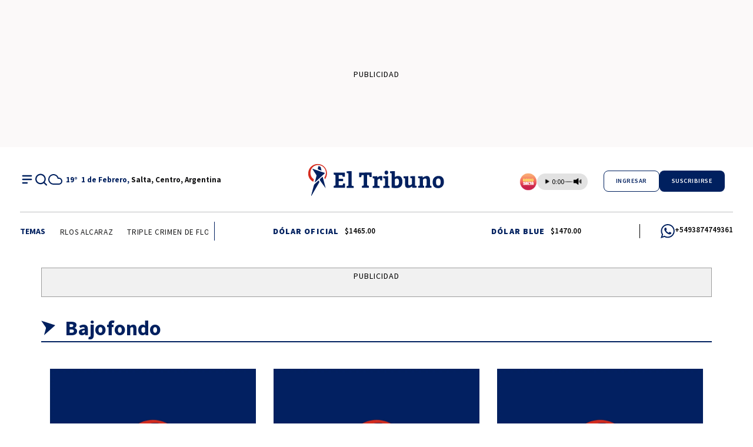

--- FILE ---
content_type: text/html; charset=utf-8
request_url: https://www.eltribuno.com/ttag/bajofondo
body_size: 29370
content:
<!doctype html><html lang="es"><head><meta charset="utf-8"><meta name="viewport" content="width=device-width, initial-scale=1, minimum-scale=1, user-scalable=yes"><link rel="preconnect" href="https://fonts.gstatic.com" crossorigin><link rel="dns-prefetch" href="https://fonts.gstatic.com"><link as="script" crossorigin="anonymous" href="https://cdn.ampproject.org/v0.mjs" rel="modulepreload"><link rel="preconnect" href="https://fonts.googleapis.com"><meta name="language" content="es"><meta name="robots" content="index, follow"><meta name="distribution" content="global"><meta name="rating" content="general"><meta itemprop="genre" content="News"><meta http-equiv="X-UA-Compatible" content="IE=edge"><meta http-equiv="Content-Type" content="text/html; charset=utf-8"><meta name="twitter:card" content="summary_large_image"><meta name="twitter:site" content="@eltribuno"><meta property="og:title" content="Bajofondo | &#xDA;ltimas noticias El Tribuno"><meta name="twitter:title" content="Bajofondo | &#xDA;ltimas noticias El Tribuno"><meta name="twitter:creator" content="@eltribuno"><meta property="og:site_name" content="El Tribuno"><meta itemprop="headline" content="Bajofondo | &#xDA;ltimas noticias El Tribuno"><meta name="publisher" content="El Tribuno"><meta name="description" content="&#xDA;ltimas noticias y actualidad sobre Bajofondo en El Tribuno de Salta. Mantente al d&#xED;a con los acontecimientos y tendencias m&#xE1;s importantes sobre Bajofondo. "><meta itemprop="url" content="https://www.eltribuno.com/ttag/bajofondo"><meta property="og:url" content="https://www.eltribuno.com/ttag/bajofondo"><meta property="og:description" content="&#xDA;ltimas noticias y actualidad sobre Bajofondo en El Tribuno de Salta. Mantente al d&#xED;a con los acontecimientos y tendencias m&#xE1;s importantes sobre Bajofondo. "><meta name="twitter:description" content="&#xDA;ltimas noticias y actualidad sobre Bajofondo en El Tribuno de Salta. Mantente al d&#xED;a con los acontecimientos y tendencias m&#xE1;s importantes sobre Bajofondo. "><meta property="og:image" content="https://uscdn.eltribuno.com/122023/1701722297237.jpg"><meta property="og:width" content="1200"><meta property="og:height" content="630"><meta name="twitter:image" content="https://uscdn.eltribuno.com/122023/1701722297237.jpg"><meta name="author" content="El Tribuno"><meta itemprop="author" content="El Tribuno"><meta itemprop="name" content="El Tribuno"><meta property="og:type" content="website"><meta name="theme-color" content="#00205F"><meta name="application-name" content="El Tribuno"><meta name="apple-mobile-web-app-status-bar-style" content="black-translucent"><meta name="msapplication-TileImage" content="https://www.eltribuno.com/img/favicons/ms-icon-144x144.png"><meta name="referrer" content="strict-origin-when-cross-origin"><style amp-runtime i-amphtml-version="012512221826001">html{overflow-x:hidden!important}html.i-amphtml-fie{height:100%!important;width:100%!important}html:not([amp4ads]),html:not([amp4ads]) body{height:auto!important}html:not([amp4ads]) body{margin:0!important}body{-webkit-text-size-adjust:100%;-moz-text-size-adjust:100%;-ms-text-size-adjust:100%;text-size-adjust:100%}html.i-amphtml-singledoc.i-amphtml-embedded{-ms-touch-action:pan-y pinch-zoom;touch-action:pan-y pinch-zoom}html.i-amphtml-fie>body,html.i-amphtml-singledoc>body{overflow:visible!important}html.i-amphtml-fie:not(.i-amphtml-inabox)>body,html.i-amphtml-singledoc:not(.i-amphtml-inabox)>body{position:relative!important}html.i-amphtml-ios-embed-legacy>body{overflow-x:hidden!important;overflow-y:auto!important;position:absolute!important}html.i-amphtml-ios-embed{overflow-y:auto!important;position:static}#i-amphtml-wrapper{overflow-x:hidden!important;overflow-y:auto!important;position:absolute!important;top:0!important;left:0!important;right:0!important;bottom:0!important;margin:0!important;display:block!important}html.i-amphtml-ios-embed.i-amphtml-ios-overscroll,html.i-amphtml-ios-embed.i-amphtml-ios-overscroll>#i-amphtml-wrapper{-webkit-overflow-scrolling:touch!important}#i-amphtml-wrapper>body{position:relative!important;border-top:1px solid transparent!important}#i-amphtml-wrapper+body{visibility:visible}#i-amphtml-wrapper+body .i-amphtml-lightbox-element,#i-amphtml-wrapper+body[i-amphtml-lightbox]{visibility:hidden}#i-amphtml-wrapper+body[i-amphtml-lightbox] .i-amphtml-lightbox-element{visibility:visible}#i-amphtml-wrapper.i-amphtml-scroll-disabled,.i-amphtml-scroll-disabled{overflow-x:hidden!important;overflow-y:hidden!important}amp-instagram{padding:54px 0px 0px!important;background-color:#fff}amp-iframe iframe{box-sizing:border-box!important}[amp-access][amp-access-hide]{display:none}[subscriptions-dialog],body:not(.i-amphtml-subs-ready) [subscriptions-action],body:not(.i-amphtml-subs-ready) [subscriptions-section]{display:none!important}amp-experiment,amp-live-list>[update]{display:none}amp-list[resizable-children]>.i-amphtml-loading-container.amp-hidden{display:none!important}amp-list [fetch-error],amp-list[load-more] [load-more-button],amp-list[load-more] [load-more-end],amp-list[load-more] [load-more-failed],amp-list[load-more] [load-more-loading]{display:none}amp-list[diffable] div[role=list]{display:block}amp-story-page,amp-story[standalone]{min-height:1px!important;display:block!important;height:100%!important;margin:0!important;padding:0!important;overflow:hidden!important;width:100%!important}amp-story[standalone]{background-color:#000!important;position:relative!important}amp-story-page{background-color:#757575}amp-story .amp-active>div,amp-story .i-amphtml-loader-background{display:none!important}amp-story-page:not(:first-of-type):not([distance]):not([active]){transform:translateY(1000vh)!important}amp-autocomplete{position:relative!important;display:inline-block!important}amp-autocomplete>input,amp-autocomplete>textarea{padding:0.5rem;border:1px solid rgba(0,0,0,.33)}.i-amphtml-autocomplete-results,amp-autocomplete>input,amp-autocomplete>textarea{font-size:1rem;line-height:1.5rem}[amp-fx^=fly-in]{visibility:hidden}amp-script[nodom],amp-script[sandboxed]{position:fixed!important;top:0!important;width:1px!important;height:1px!important;overflow:hidden!important;visibility:hidden}
/*# sourceURL=/css/ampdoc.css*/[hidden]{display:none!important}.i-amphtml-element{display:inline-block}.i-amphtml-blurry-placeholder{transition:opacity 0.3s cubic-bezier(0.0,0.0,0.2,1)!important;pointer-events:none}[layout=nodisplay]:not(.i-amphtml-element){display:none!important}.i-amphtml-layout-fixed,[layout=fixed][width][height]:not(.i-amphtml-layout-fixed){display:inline-block;position:relative}.i-amphtml-layout-responsive,[layout=responsive][width][height]:not(.i-amphtml-layout-responsive),[width][height][heights]:not([layout]):not(.i-amphtml-layout-responsive),[width][height][sizes]:not(img):not([layout]):not(.i-amphtml-layout-responsive){display:block;position:relative}.i-amphtml-layout-intrinsic,[layout=intrinsic][width][height]:not(.i-amphtml-layout-intrinsic){display:inline-block;position:relative;max-width:100%}.i-amphtml-layout-intrinsic .i-amphtml-sizer{max-width:100%}.i-amphtml-intrinsic-sizer{max-width:100%;display:block!important}.i-amphtml-layout-container,.i-amphtml-layout-fixed-height,[layout=container],[layout=fixed-height][height]:not(.i-amphtml-layout-fixed-height){display:block;position:relative}.i-amphtml-layout-fill,.i-amphtml-layout-fill.i-amphtml-notbuilt,[layout=fill]:not(.i-amphtml-layout-fill),body noscript>*{display:block;overflow:hidden!important;position:absolute;top:0;left:0;bottom:0;right:0}body noscript>*{position:absolute!important;width:100%;height:100%;z-index:2}body noscript{display:inline!important}.i-amphtml-layout-flex-item,[layout=flex-item]:not(.i-amphtml-layout-flex-item){display:block;position:relative;-ms-flex:1 1 auto;flex:1 1 auto}.i-amphtml-layout-fluid{position:relative}.i-amphtml-layout-size-defined{overflow:hidden!important}.i-amphtml-layout-awaiting-size{position:absolute!important;top:auto!important;bottom:auto!important}i-amphtml-sizer{display:block!important}@supports (aspect-ratio:1/1){i-amphtml-sizer.i-amphtml-disable-ar{display:none!important}}.i-amphtml-blurry-placeholder,.i-amphtml-fill-content{display:block;height:0;max-height:100%;max-width:100%;min-height:100%;min-width:100%;width:0;margin:auto}.i-amphtml-layout-size-defined .i-amphtml-fill-content{position:absolute;top:0;left:0;bottom:0;right:0}.i-amphtml-replaced-content,.i-amphtml-screen-reader{padding:0!important;border:none!important}.i-amphtml-screen-reader{position:fixed!important;top:0px!important;left:0px!important;width:4px!important;height:4px!important;opacity:0!important;overflow:hidden!important;margin:0!important;display:block!important;visibility:visible!important}.i-amphtml-screen-reader~.i-amphtml-screen-reader{left:8px!important}.i-amphtml-screen-reader~.i-amphtml-screen-reader~.i-amphtml-screen-reader{left:12px!important}.i-amphtml-screen-reader~.i-amphtml-screen-reader~.i-amphtml-screen-reader~.i-amphtml-screen-reader{left:16px!important}.i-amphtml-unresolved{position:relative;overflow:hidden!important}.i-amphtml-select-disabled{-webkit-user-select:none!important;-ms-user-select:none!important;user-select:none!important}.i-amphtml-notbuilt,[layout]:not(.i-amphtml-element),[width][height][heights]:not([layout]):not(.i-amphtml-element),[width][height][sizes]:not(img):not([layout]):not(.i-amphtml-element){position:relative;overflow:hidden!important;color:transparent!important}.i-amphtml-notbuilt:not(.i-amphtml-layout-container)>*,[layout]:not([layout=container]):not(.i-amphtml-element)>*,[width][height][heights]:not([layout]):not(.i-amphtml-element)>*,[width][height][sizes]:not([layout]):not(.i-amphtml-element)>*{display:none}amp-img:not(.i-amphtml-element)[i-amphtml-ssr]>img.i-amphtml-fill-content{display:block}.i-amphtml-notbuilt:not(.i-amphtml-layout-container),[layout]:not([layout=container]):not(.i-amphtml-element),[width][height][heights]:not([layout]):not(.i-amphtml-element),[width][height][sizes]:not(img):not([layout]):not(.i-amphtml-element){color:transparent!important;line-height:0!important}.i-amphtml-ghost{visibility:hidden!important}.i-amphtml-element>[placeholder],[layout]:not(.i-amphtml-element)>[placeholder],[width][height][heights]:not([layout]):not(.i-amphtml-element)>[placeholder],[width][height][sizes]:not([layout]):not(.i-amphtml-element)>[placeholder]{display:block;line-height:normal}.i-amphtml-element>[placeholder].amp-hidden,.i-amphtml-element>[placeholder].hidden{visibility:hidden}.i-amphtml-element:not(.amp-notsupported)>[fallback],.i-amphtml-layout-container>[placeholder].amp-hidden,.i-amphtml-layout-container>[placeholder].hidden{display:none}.i-amphtml-layout-size-defined>[fallback],.i-amphtml-layout-size-defined>[placeholder]{position:absolute!important;top:0!important;left:0!important;right:0!important;bottom:0!important;z-index:1}amp-img[i-amphtml-ssr]:not(.i-amphtml-element)>[placeholder]{z-index:auto}.i-amphtml-notbuilt>[placeholder]{display:block!important}.i-amphtml-hidden-by-media-query{display:none!important}.i-amphtml-element-error{background:red!important;color:#fff!important;position:relative!important}.i-amphtml-element-error:before{content:attr(error-message)}i-amp-scroll-container,i-amphtml-scroll-container{position:absolute;top:0;left:0;right:0;bottom:0;display:block}i-amp-scroll-container.amp-active,i-amphtml-scroll-container.amp-active{overflow:auto;-webkit-overflow-scrolling:touch}.i-amphtml-loading-container{display:block!important;pointer-events:none;z-index:1}.i-amphtml-notbuilt>.i-amphtml-loading-container{display:block!important}.i-amphtml-loading-container.amp-hidden{visibility:hidden}.i-amphtml-element>[overflow]{cursor:pointer;position:relative;z-index:2;visibility:hidden;display:initial;line-height:normal}.i-amphtml-layout-size-defined>[overflow]{position:absolute}.i-amphtml-element>[overflow].amp-visible{visibility:visible}template{display:none!important}.amp-border-box,.amp-border-box *,.amp-border-box :after,.amp-border-box :before{box-sizing:border-box}amp-pixel{display:none!important}amp-analytics,amp-auto-ads,amp-story-auto-ads{position:fixed!important;top:0!important;width:1px!important;height:1px!important;overflow:hidden!important;visibility:hidden}amp-story{visibility:hidden!important}html.i-amphtml-fie>amp-analytics{position:initial!important}[visible-when-invalid]:not(.visible),form [submit-error],form [submit-success],form [submitting]{display:none}amp-accordion{display:block!important}@media (min-width:1px){:where(amp-accordion>section)>:first-child{margin:0;background-color:#efefef;padding-right:20px;border:1px solid #dfdfdf}:where(amp-accordion>section)>:last-child{margin:0}}amp-accordion>section{float:none!important}amp-accordion>section>*{float:none!important;display:block!important;overflow:hidden!important;position:relative!important}amp-accordion,amp-accordion>section{margin:0}amp-accordion:not(.i-amphtml-built)>section>:last-child{display:none!important}amp-accordion:not(.i-amphtml-built)>section[expanded]>:last-child{display:block!important}
/*# sourceURL=/css/ampshared.css*/</style><script data-auto async src="https://cdn.ampproject.org/v0.mjs" type="module" crossorigin="anonymous"></script><script async nomodule src="https://cdn.ampproject.org/v0.js"></script><script async custom-element="amp-access" src="https://cdn.ampproject.org/v0/amp-access-0.1.mjs" type="module" crossorigin="anonymous"></script><script async nomodule src="https://cdn.ampproject.org/v0/amp-access-0.1.js" custom-element="amp-access"></script><script async custom-element="amp-accordion" src="https://cdn.ampproject.org/v0/amp-accordion-0.1.mjs" type="module" crossorigin="anonymous"></script><script async nomodule src="https://cdn.ampproject.org/v0/amp-accordion-0.1.js" custom-element="amp-accordion"></script><script async src="https://cdn.ampproject.org/v0/amp-analytics-0.1.mjs" custom-element="amp-analytics" type="module" crossorigin="anonymous"></script><script async nomodule src="https://cdn.ampproject.org/v0/amp-analytics-0.1.js" custom-element="amp-analytics"></script><script async custom-element="amp-bind" src="https://cdn.ampproject.org/v0/amp-bind-0.1.mjs" type="module" crossorigin="anonymous"></script><script async nomodule src="https://cdn.ampproject.org/v0/amp-bind-0.1.js" custom-element="amp-bind"></script><script async custom-element="amp-carousel" src="https://cdn.ampproject.org/v0/amp-carousel-0.1.mjs" type="module" crossorigin="anonymous"></script><script async nomodule src="https://cdn.ampproject.org/v0/amp-carousel-0.1.js" custom-element="amp-carousel"></script><script async custom-element="amp-fit-text" src="https://cdn.ampproject.org/v0/amp-fit-text-0.1.mjs" type="module" crossorigin="anonymous"></script><script async nomodule src="https://cdn.ampproject.org/v0/amp-fit-text-0.1.js" custom-element="amp-fit-text"></script><script async src="https://cdn.ampproject.org/v0/amp-form-0.1.mjs" custom-element="amp-form" type="module" crossorigin="anonymous"></script><script async nomodule src="https://cdn.ampproject.org/v0/amp-form-0.1.js" custom-element="amp-form"></script><script async custom-element="amp-lightbox-gallery" src="https://cdn.ampproject.org/v0/amp-lightbox-gallery-0.1.mjs" type="module" crossorigin="anonymous"></script><script async nomodule src="https://cdn.ampproject.org/v0/amp-lightbox-gallery-0.1.js" custom-element="amp-lightbox-gallery"></script><script async custom-element="amp-selector" src="https://cdn.ampproject.org/v0/amp-selector-0.1.mjs" type="module" crossorigin="anonymous"></script><script async nomodule src="https://cdn.ampproject.org/v0/amp-selector-0.1.js" custom-element="amp-selector"></script><script async src="https://cdn.ampproject.org/v0/amp-sidebar-0.1.mjs" custom-element="amp-sidebar" type="module" crossorigin="anonymous"></script><script async nomodule src="https://cdn.ampproject.org/v0/amp-sidebar-0.1.js" custom-element="amp-sidebar"></script><script async custom-element="amp-vimeo" src="https://cdn.ampproject.org/v0/amp-vimeo-0.1.mjs" type="module" crossorigin="anonymous"></script><script async nomodule src="https://cdn.ampproject.org/v0/amp-vimeo-0.1.js" custom-element="amp-vimeo"></script><script class="borrarScript" custom-element="bjs-02-jquery-confirm" src="/js/jquery-2.1.0.min.js"></script><script class="borrarScript" custom-element="bjs-03-functions" src="/js/functions.js?T14"></script><script class="borrarScript" custom-element="bjs-03-lazy" type="text/javascript" src="/js/lazysizes.js"></script><script async custom-element="digitalcaramel" class="borrarScript pppBorrar" src="https://ads.digitalcaramel.com/prebid.js "></script><script class="borrarScript" custom-element="fix-app">(function() {
        	function isAppMobile() {
        		const urlParams = new URLSearchParams(window.location.search);
        		const urlParam = urlParams.get('appMobile') === '1' || urlParams.get('appMobile') === 'true';
        		const cookie = document.cookie.split(';').some(c => c.trim().startsWith('appMobile=true'));
        		const localStorage = window.localStorage && window.localStorage.getItem('appMobile') === 'true';
        		const serverVar = false;
        		const isApp = urlParam || cookie || localStorage || serverVar;
        		if (isApp && window.localStorage && !localStorage) {
        			window.localStorage.setItem('appMobile', 'true');
        		}
        		console.log('[Fix-App] isAppMobile', { isApp, urlParam, cookie, localStorage, serverVar });	
        		return isApp;
        	}
        	window.isAppMobile = isAppMobile;
        })();
        
        (function () {
          	function isIOS() {
            	return /iP(hone|ad|od)/.test(navigator.userAgent);
          	}
        
          	function isAppMobile() {
            	return window.isAppMobile();
          	}
        
          	function isIOSWebView() {
            	const ua = navigator.userAgent || "";
            	const isIOSDevice = isIOS();
            	const hasSafari = /Safari/.test(ua);
            	const isStandalone = window.navigator.standalone === true;
            	const hasMessageHandlers = typeof window.webkit !== 'undefined' && typeof window.webkit.messageHandlers !== 'undefined';
            	const hasReactNative = typeof window.ReactNativeWebView !== 'undefined';
            	const isInIframe = window.self !== window.top;
            	const isAppMobileV = isAppMobile();
        		console.log('[Fix-App] isIOSWebView', { isAppMobileV, isIOSDevice, hasSafari, isStandalone, hasMessageHandlers, hasReactNative, isInIframe });
            	if (isAppMobileV) return true;
            	if (!isIOSDevice) return false;
            	if (isStandalone) return false;
            	if (hasMessageHandlers || hasReactNative) return true;
            	return !hasSafari && isInIframe;
          	}
        
        	function applyScrollFix() {
        		if (document.getElementById('__innerScroll')) return;
        		const newHbheader = document.getElementById('new_hbheader');
        		if (newHbheader) newHbheader.remove();
        		const headerNonSticky = document.querySelector('.header.nonSticky');
        		if (headerNonSticky) headerNonSticky.style.setProperty('margin-top', '0', 'important');
        		const mtNh = document.querySelector('.mt-nh');
        		if (mtNh) mtNh.style.setProperty('margin-top', '60px', 'important');
        		const mtNhNota = document.querySelector('.mt-nh__nota');
        		if (mtNhNota) mtNhNota.style.setProperty('margin-top', '70px', 'important');
        		console.log('[Fix-App] ✅ Fix de scroll aplicado para App Mobile + iOS');
        		document.documentElement.style.setProperty('height', '100%', 'important');
        		document.documentElement.style.setProperty('overflow', 'hidden', 'important');
        		document.body.style.setProperty('height', '100%', 'important');
        		document.body.style.setProperty('overflow', 'hidden', 'important');
        		const scroller = document.createElement('div');
        		scroller.id = '__innerScroll';
        		scroller.style.cssText = [
        			'position:fixed',
        			'top:0', 'left:0', 'right:0', 'bottom:0',
        			'overflow-y:scroll',
        			'overflow-x:hidden',
        			'-webkit-overflow-scrolling:touch',
        			'z-index:2147483647'
        		].join(';');
        		while (document.body.firstChild) scroller.appendChild(document.body.firstChild);
        		document.body.appendChild(scroller);
        	}
        
        	if (document.readyState === 'loading') {
        		document.addEventListener('DOMContentLoaded', function() {
        			if (isAppMobile() && isIOS()) applyScrollFix();
        		});
        	} else {
        		if (isAppMobile() && isIOS()) applyScrollFix();
        	}
        })();</script><script class="borrarScript" async custom-element="js-googletagA" type="text/javascript" src="https://www.googletagmanager.com/gtag/js?id=G-HSH9CF81C0"></script><script class="borrarScript" async custom-element="js-googletagB" type="text/javascript">window.dataLayer = window.dataLayer || [];
        	function gtag(){dataLayer.push(arguments);}
        	gtag('js', new Date());
            gtag('config', 'G-HSH9CF81C0', { 'send_page_view': false });</script><script class="borrarScript" async custom-element="js-googletagBB" src="/js/adcase5.js"></script><script class="borrarScript" async custom-element="js-googletagC">var adcase = { styles: {}, light: true };
        adcase.styles.push = {
        		iconsStyle: "width:62px;position:absolute;left:900px;top:0;border:1px solid #ccc;"
        				+ "font-family:Arial;font-size:11px;padding:3px;background-color:white;"
        				+ "text-align:center;",
        		openIconHTML: "[OPEN]",
        		closeIconHTML: "[CLOSE]"
        };
        var googletag = googletag || { cmd: [] };
        mapping_gpt = {};
        DFP_INICIADO = false;
        googletag.cmd.push(function () {
        				googletag.pubads().enableSingleRequest();
        				googletag.pubads().collapseEmptyDivs();
        				googletag.pubads().setCentering(true);
        				googletag.pubads().setTargeting('adcase', adcase.logData);
        				if (typeof window.isAppMobile === 'function' && window.isAppMobile()) {
        					googletag.pubads().setTargeting('appMobile', 'true');
        					console.log('[Targeting-Init] appMobile agregado desde cliente');
        				} else {
        					console.log('[Targeting-Init] appMobile NO agregado - isAppMobile:', typeof window.isAppMobile);
        				}
        				googletag.enableServices();
        				DFP_INICIADO = true;
        				
        				setTimeout(function() {
        					if (typeof window.isAppMobile === 'function' && window.isAppMobile()) {
        						var currentTargeting = googletag.pubads().getTargeting('appMobile');
        						if (!currentTargeting || currentTargeting.length === 0) {
        							googletag.pubads().setTargeting('appMobile', 'true');
        							console.log('[Targeting-Init-Delayed] appMobile agregado desde cliente (verificación tardía)');
        						}
        					}
        				}, 100);
        });</script><script class="borrarScript" custom-element="slides-modal">let slideIndex = 1;
        	showSlides(slideIndex);
        
        	function openModal() {
        			document.getElementById("myModal").style.display = "flex";
        	}
        
        	function closeModal() {
        			document.getElementById("myModal").style.display = "none";
        	}
        
        	function closeModalCheck(){
        		document.getElementById("myModal").onclick = function(event) {
        			const modalContent = document.querySelector(".modal-content");
        			if (event.target === this) {
        				closeModal();
        			}
        		}
        	}
        
        	function plusSlides(n) {
        			showSlides(slideIndex += n);
        	}
        
        	function currentSlide(n) {
        			showSlides(slideIndex = n);
        	}
        
        	function showSlides(n) {
        		let i;
        		const slides = document.getElementsByClassName("mySlides");
        
        		if (!slides.length) return;
        
        		slideIndex = n;
        
        		if (slideIndex > slides.length) slideIndex = 1;
        		if (slideIndex < 1) slideIndex = slides.length;
        
        		for (i = 0; i < slides.length; i++) {
        			slides[i].style.display = "none";
        		}
        
        		slides[slideIndex - 1].style.display = "block";
        	}</script><script async custom-element="spa_doubleclick" class="borrarScript pppBorrar" src="https://securepubads.g.doubleclick.net/tag/js/gpt.js"></script><script class="borrarScript" custom-element="swiper-carousel" src="https://unpkg.com/swiper@8/swiper-bundle.min.js"></script><script class="borrarScript" custom-element="targeting-ads">window.googletag = window.googletag || {cmd: []};
        	googletag.cmd.push(function() {
        		function addAppMobileTargeting() {
        			if (typeof window.isAppMobile === 'function' && window.isAppMobile()) {
        				googletag.pubads().setTargeting('appMobile', 'true');
        				console.log('[Targeting] appMobile agregado desde cliente');
        			} else {
        				console.log('[Targeting] appMobile NO agregado - isAppMobile:', typeof window.isAppMobile);
        			}
        		}
        		googletag.pubads().setTargeting('Sitio', 'El Tribuno');
        		googletag.pubads().setTargeting('Provincia', 'Salta');
        		addAppMobileTargeting();
        		googletag.pubads().setTargeting('Tag', 'bajofondo');
        
        		googletag.pubads().enableSingleRequest();
        		googletag.enableServices();
        		
        		setTimeout(function() {
        			if (typeof window.isAppMobile === 'function' && window.isAppMobile()) {
        				var currentTargeting = googletag.pubads().getTargeting('appMobile');
        				if (!currentTargeting || currentTargeting.length === 0) {
        					googletag.pubads().setTargeting('appMobile', 'true');
        					console.log('[Targeting-Delayed] appMobile agregado desde cliente (verificación tardía)');
        				}
        			}
        		}, 100);
        	});</script><link rel="shortcut icon" href="https://www.eltribuno.com/img/favicons/favicon-16x16.png"><link rel="icon" type="image/png" sizes="36x36" href="https://www.eltribuno.com/img/favicons/android-icon-36x36.png"><link rel="icon" type="image/png" sizes="48x48" href="https://www.eltribuno.com/img/favicons/android-icon-48x48.png"><link rel="icon" type="image/png" sizes="72x72" href="https://www.eltribuno.com/img/favicons/android-icon-72x72.png"><link rel="icon" type="image/png" sizes="96x96" href="https://www.eltribuno.com/img/favicons/android-icon-96x96.png"><link rel="icon" type="image/png" sizes="144x144" href="https://www.eltribuno.com/img/favicons/android-icon-144x144.png"><link rel="icon" type="image/png" sizes="192x192" href="https://www.eltribuno.com/img/favicons/android-icon-192x192.png"><link href="https://fonts.googleapis.com/css2?family=Source+Sans+Pro:wght@400;500;600;700;800;900&amp;display=swap" rel="stylesheet"><link href="https://fonts.googleapis.com/css2?family=Poppins:wght@400;500;600;700;800;900&amp;display=swap" rel="stylesheet"><title>Bajofondo | &#xDA;ltimas noticias El Tribuno</title><link rel="canonical" href="https://www.eltribuno.com/ttag/bajofondo"><link rel="apple-touch-icon" sizes="57x57" href="https://www.eltribuno.com/img/favicons/apple-icon-57x57.png"><link rel="apple-touch-icon" sizes="60x60" href="https://www.eltribuno.com/img/favicons/apple-icon-60x60.png"><link rel="apple-touch-icon" sizes="72x72" href="https://www.eltribuno.com/img/favicons/apple-icon-72x72.png"><link rel="apple-touch-icon" sizes="76x76" href="https://www.eltribuno.com/img/favicons/apple-icon-76x76.png"><link rel="apple-touch-icon" sizes="114x114" href="https://www.eltribuno.com/img/favicons/apple-icon-114x114.png"><link rel="apple-touch-icon" sizes="120x120" href="https://www.eltribuno.com/img/favicons/apple-icon-120x120.png"><link rel="apple-touch-icon" sizes="144x144" href="https://www.eltribuno.com/img/favicons/apple-icon-144x144.png"><link rel="apple-touch-icon" sizes="152x152" href="https://www.eltribuno.com/img/favicons/apple-icon-152x152.png"><link rel="apple-touch-icon" sizes="180x180" href="https://www.eltribuno.com/img/favicons/apple-icon-180x180.png"><link rel="manifest" href="https://www.eltribuno.com/img/favicons/manifest.json"><script class="borrarScript">function loadScript(url, callback) {
        	var script = document.createElement("script");
        	script.type = "text/javascript";
        	if (script.readyState) {
        		script.onreadystatechange = function () {
        			if (script.readyState === "loaded" || script.readyState === "complete") {
        				script.onreadystatechange = null;
        				if (typeof callback === "function") callback();
        			}
        		};
        	} else {
        		script.onload = function () {
        			if (typeof callback === "function") callback();
        		};
        	}
        	script.src = url;
        	document.getElementsByTagName("head")[0].appendChild(script);
        }</script><script id="amp-access" type="application/json">{"authorization":"https://www.eltribuno.com/suscripcion_web/authorization?reader_id=READER_ID\u0026url=SOURCE_URL\u0026referer=DOCUMENT_REFERRER\u0026_=RANDOM","noPingback":"true","login":{"signIn":"https://www.eltribuno.com/loginamp?reader_id=READER_ID\u0026url=SOURCE_URL\u0026_=RANDOM","signInRegister":"https://www.eltribuno.com/loginamp/register?reader_id=READER_ID\u0026url=SOURCE_URL\u0026_=RANDOM","signSubs":"https://www.eltribuno.com/loginamp?fromSubs=true\u0026reader_id=READER_ID\u0026url=SOURCE_URL\u0026_=RANDOM","subscribe":"https://www.eltribuno.com/suscripcion_web?reader_id=READER_ID\u0026url=SOURCE_URL\u0026_=RANDOM","signOut":"https://www.eltribuno.com/logout_amp?reader_id=READER_ID\u0026_=RANDOM","mi-cuenta":"https://www.eltribuno.com/mi-cuenta?reader_id=READER_ID\u0026_=RANDOM"},"authorizationFallbackResponse":{"loggedIn":false,"signWall":false,"paywall":false,"muro10":false,"muro30":false,"notaCerrada":false,"mostrarNota":true,"mostrarPopupLimitSesiones":false,"hasCartonazo":false}}</script><script class="borrarScript">(() => {
          const initStickyHeader = () => {
            const stickyElement = document.getElementById("new_hbheader");
            const stopElement = document.getElementById("subheader");
            const content = document.querySelector("#content") || {};
            const sidebar = document.querySelector(".sidebar.topPubliOn");
        
            let lastScrollY = window.scrollY;
            let appliedRelative = false;
            let relativeScrollY = 0;
            let active = window.innerWidth >= 1024;
        
            if (!stickyElement || !stopElement) return;
        
            const onScroll = () => {
              if (!active) return;
        
              const currentScrollY = window.scrollY;
              const scrollingUp = currentScrollY < lastScrollY;
        
              const stopRect = stopElement.getBoundingClientRect();
              const stickyRect = stickyElement.getBoundingClientRect();
              const distance = stopRect.top - stickyRect.height;
        
              if (!appliedRelative && distance <= 0) {
                let paddingTop = 0;
                if (content instanceof Element) {
                  paddingTop = parseFloat(window.getComputedStyle(content).getPropertyValue("padding-top")) || 0;
                }
        
                stickyElement.style.position = "relative";
                stickyElement.style.top = `${Math.abs(stopElement.offsetTop - stickyRect.height - paddingTop)}px`;
                stickyElement.classList.remove("--sticky");
                appliedRelative = true;
                relativeScrollY = currentScrollY;
        
                if (sidebar) {
                  sidebar.style.top = "110px";
                }
              }
        
              if (appliedRelative && scrollingUp && currentScrollY < relativeScrollY) {
                stickyElement.style.position = "sticky";
                stickyElement.style.top = "0";
                stickyElement.classList.add("--sticky");
                appliedRelative = false;
        
                if (sidebar) {
                  sidebar.style.top = "410px";
                }
              }
        
              lastScrollY = currentScrollY;
            };
        
            const onResize = () => {
              const isDesktop = window.innerWidth >= 1024;
        
              if (!isDesktop) {
                active = false;
                stickyElement.style.position = "";
                stickyElement.style.top = "";
                stickyElement.classList.remove("--sticky");
                appliedRelative = false;
        
                if (sidebar) {
                  sidebar.style.top = "";
                }
              } else {
                if (!active) {
                  active = true;
                  onScroll();
                }
              }
            };
        
            window.addEventListener("scroll", onScroll);
            window.addEventListener("resize", onResize);
        
            if (active) {
              onScroll();
            }
          };
        
          window.addEventListener("DOMContentLoaded", () => {
            setTimeout(initStickyHeader, 0);
          });
        })();</script><style amp-custom><link rel="preconnect" href="https://fonts.googleapis.com"><link rel="preconnect" href="https://fonts.gstatic.com" crossorigin><link href="https://fonts.googleapis.com/css2?family=Source+Sans+Pro:wght@400;500;600;700;800;900&display=swap" rel="stylesheet"><link href="https://fonts.googleapis.com/css2?family=Poppins:wght@400;500;600;700;800;900&display=swap" rel="stylesheet">html,abbr,address,article,aside,audio,b,blockquote,body,caption,cite,code,dd,del,dfn,div,dl,dt,em,fieldset,figure,footer,form,h1,h2,h3,h4,h5,h6,header,i,iframe,img,ins,kbd,label,legend,li,main,mark,menu,nav,object,ol,p,pre,q,samp,section,small,span,strong,sub,sup,table,tbody,td,tfoot,th,thead,time,tr,ul,var,video{margin:0;padding:0;border:0;outline:0;vertical-align:baseline;background:transparent}article,aside,details,figcaption,figure,footer,header,main,menu,nav,section,summary{display:block}*,:after,:before{-webkit-box-sizing:border-box;-moz-box-sizing:border-box;-ms-box-sizing:border-box;-o-box-sizing:border-box;box-sizing:border-box}img{max-width:100%;border-width:0;vertical-align:middle;-ms-interpolation-mode:bicubic}button{padding:0;background:transparent;border:0;cursor:pointer}h1,h2,h3,h4,h5,h6{margin:0;font-family:Source Sans Pro,sans-serif;font-weight:400;color:inherit;text-rendering:optimizelegibility}h1.altheader,h2.altheader,h3.altheader,h4.altheader,h5.altheader,h6.altheader{color:#48494d;text-transform:uppercase;display:block}.h1,h1{font-size:2.5rem}.h1,.h2,h1,h2{margin-bottom:0;line-height:1.5}.h2,h2{font-size:2.4rem}.h3,h3{font-size:2.1rem}.h3,.h4,h3,h4{margin-bottom:0;line-height:1.5}.h4,h4{font-size:1.8rem}.h5,h5{font-size:1.6rem}.h5,.h6,h5,h6{margin-bottom:0;line-height:1.5}.h6,h6{font-size:1.4rem}address,dl,ol,p,ul{margin:0;line-height:1.5}small{font-size:.6rem;color:#48494d}li ol,li ul{margin:0}ul{list-style:none;padding:1.8em}ol{padding-left:2em}table{width:100%;border-collapse:collapse}tr{border-top:.5px solid #a7a8aa}td{font-size:1.0625rem;padding-top:.9375rem;padding-bottom:.9375rem;padding-right:15px}abbr[title]{border-bottom:1px dotted #e8e8e8;cursor:help}b,strong{font-weight:700}mark{background-color:#00205f;color:#4d4d4d}code,kbd,pre,samp{font-family:Courier New,monospace;font-size:.8rem;line-height:1.5}code{background-color:#f5f2f0;padding:.1em .3em;border-radius:3px}pre{white-space:pre;white-space:pre-wrap;word-wrap:break-word}sub,sup{position:relative;font-size:.6rem;line-height:0;vertical-align:1.5}sup{top:-.5em}sub{bottom:-.25em}hr{clear:both;display:block;margin:1.5 0;padding:0;height:1px;border:0;border-top:1px solid #e8e8e8}a{color:inherit;font-size:inherit;font-weight:inherit;outline:0;cursor:pointer}a,a:hover{text-decoration:none}a:focus{outline:thin dotted}a:active,a:hover{outline:0}.font-x-small{font-size:.6rem}.font-small{font-size:.8rem}.font-normal{font-size:1rem}.font-big{font-size:1.5rem}.font-huge{font-size:2rem}*{box-sizing:border-box}.columns{position:relative;display:-webkit-flex;align-items:flex-start;display:flex;-webkit-backface-visibility:hidden;backface-visibility:hidden;-webkit-flex-flow:row wrap;flex-flow:row wrap;width:100%}.nowrap{-webkit-flex-wrap:nowrap;flex-wrap:nowrap}.wrap-reverse{-webkit-flex-wrap:wrap-reverse;flex-wrap:wrap-reverse}.justify-start{-webkit-justify-content:flex-start;justify-content:flex-start}.justify-end{-webkit-justify-content:flex-end;justify-content:flex-end}.justify-center{-webkit-justify-content:center;justify-content:center}.justify-space{-webkit-justify-content:space-between;justify-content:space-between}.justify-around{-webkit-justify-content:space-around;justify-content:space-around}.reverse{-webkit-flex-direction:row-reverse;flex-direction:row-reverse}.vertical{-webkit-flex-direction:column;flex-direction:column}.vertical,.vertical.reverse{-webkit-flex-wrap:nowrap;flex-wrap:nowrap}.vertical.reverse{-webkit-flex-direction:column-reverse;flex-direction:column-reverse}.align-top{-webkit-align-items:flex-start;align-items:flex-start;-webkit-align-self:flex-start;align-self:flex-start}.align-bottom{-webkit-align-items:flex-end;align-items:flex-end;-webkit-align-self:flex-end;align-self:flex-end}.align-center{-webkit-align-items:center;align-items:center;-webkit-align-self:center;align-self:center}.align-baseline{-webkit-align-items:baseline;align-items:baseline}.align-stretch{-webkit-align-items:stretch;align-items:stretch}[class*=" item"],[class^=item]{display:block;flex-basis:0;flex-shrink:0;flex-grow:1;align-items:flex-start;min-height:0;min-width:0}@media(min-width:64em){[class*=" item"],[class^=item]{padding:15px}}.item.flex{display:block;width:100%;flex-basis:100%;padding:0;margin:0}@media(min-width:64em){.item.flex{flex-basis:0;display:flex}}.item.is-body{flex-basis:100%;padding:18px 0}@media(min-width:64em){.item.is-body{padding:18px 10px;max-width:calc(100% - $columna-fija);flex-basis:0}}.item.is-narrow{flex-basis:100%}@media(min-width:64em){.item.is-narrow{flex:none}}.item.is-narrow .box{padding:0;width:100%}@media(min-width:64em){.item.is-narrow .box{width:320px;margin:0 10px}}.item.clear{margin:0;padding:0}.item.is-1{flex-basis:100%}@media(min-width:64em){.item.is-1{flex:0 0 8.33333%}}.item.is-2{flex-basis:100%}@media(min-width:64em){.item.is-2{flex:0 0 16.66667%}}.item.is-3{flex-basis:100%}@media(min-width:64em){.item.is-3{flex:0 0 25%}}.item.is-4{flex-basis:100%}@media(min-width:64em){.item.is-4{flex:0 0 33.33333%}}.item.is-5{flex-basis:100%}@media(min-width:64em){.item.is-5{flex:0 0 41.66667%}}.item.is-6{flex-basis:100%}@media(min-width:64em){.item.is-6{flex:0 0 50%}}.item.is-7{flex-basis:100%}@media(min-width:64em){.item.is-7{flex:0 0 58.33333%}}.item.is-8{flex-basis:100%}@media(min-width:64em){.item.is-8{flex:0 0 66.66667%}}.item.is-9{flex-basis:100%}@media(min-width:64em){.item.is-9{flex:0 0 75%}}.item.is-10{flex-basis:100%}@media(min-width:64em){.item.is-10{flex:0 0 83.33333%}}.item.is-11{flex-basis:100%}@media(min-width:64em){.item.is-11{flex:0 0 91.66667%}}.item.is-12{flex-basis:100%}@media(min-width:64em){.item.is-12{flex:0 0 100%}}.has-margin-top-0{margin-top:0}.has-padding-top-0{padding-top:0}.has-margin-left-0{margin-left:0}.has-padding-left-0{padding-left:0}.has-margin-bottom-0{margin-bottom:0}.has-padding-bottom-0{padding-bottom:0}.has-margin-right-0{margin-right:0}.has-padding-right-0{padding-right:0}html{font-size:16px;-webkit-overflow-scrolling:touch;-webkit-tap-highlight-color:transparent;-webkit-text-size-adjust:100%;-ms-text-size-adjust:100%}body{margin:0;padding:0;width:100%;background-color:transparent;font-family:Source Sans Pro,sans-serif;line-height:1.5;background-color:#fff;position:relative}amp-img img{object-fit:cover}.container{flex-grow:1;position:relative;max-width:1160px;display:flex;flex-wrap:wrap;color:#000;padding:0 1rem;margin-inline:auto}@media(min-width:48em){.container{padding:0 2.125rem}}@media(min-width:64em){.container{padding:0}}.container--black{background:#fff}.home .container{max-width:1190px}.jc-bs3-container.container{display:block}.publicidad_footer_sticky{position:fixed;display:flex;justify-content:center;z-index:11;width:100%;bottom:0;right:0;left:0}.publicidad_footer_sticky .cont_sticky{display:inline-block;position:relative}.publicidad_footer_sticky .cont_sticky .close_sticky{width:24px;height:24px;position:absolute;top:0;right:0;cursor:pointer;z-index:1}.NEW_H_H{margin-top:10px}@media(min-width:64em){.NEW_H_H{margin-top:30px}}.home{grid-template-columns:1fr}@media(min-width:64em){.home{display:flex;flex-direction:column;column-gap:2.9375rem}}.home__body{max-width:770px}.buscador__container{display:none;position:absolute;width:100%;top:calc(62px + 8px);background:#fff;padding-bottom:10px}@media(min-width:48em){.buscador__container{top:calc(75px + 13px)}}@media(min-width:64em){.buscador__container{margin-left:12px;max-width:336px;top:39px;left:75px}}@media(min-width:120em){.buscador__container{left:635px}}.buscador__container.show{display:flex}@media(min-width:64em){.buscador__container.show{display:none}}.buscador__container_mobile{display:none}@media(max-width:48em){.buscador__container_mobile{display:flex;margin-bottom:32px}}.buscador__form{display:grid;grid-template-columns:1.375rem 2fr 1.375rem;align-items:center;padding:.3125rem .75rem;background:#bebfc1;border-radius:20px;height:29px;width:85%;margin-inline:auto}@media(min-width:48em){.buscador__form{width:100%;max-width:450px}}@media(min-width:64em){.buscador__form{max-width:263px;margin-left:0}}.buscador__form svg path{fill:#fff}.buscador__input{color:#fff;margin:0 .625rem;background:#bebfc1;outline:0;border:0}.buscador-desktop__container{display:none;position:absolute;width:100%;background:#fff;padding-bottom:10px;margin-left:30px}.buscador-desktop__container.show{display:none}@media(min-width:64em){.buscador-desktop__container.show{display:flex}}.buscador-desktop__container_mobile{display:none}@media(max-width:48em){.buscador-desktop__container_mobile{display:flex;margin-bottom:32px}}.buscador-desktop__form{display:grid;grid-template-columns:1.375rem 2fr 1.375rem;align-items:center;padding:.3125rem .75rem;background:#bebfc1;border-radius:20px;height:29px;width:85%;margin-inline:auto}@media(min-width:48em){.buscador-desktop__form{width:100%;max-width:450px}}@media(min-width:64em){.buscador-desktop__form{max-width:263px;margin-left:0}}.buscador-desktop__form svg path{fill:#fff}.buscador-desktop__input{color:#fff;margin:0 .625rem;background:#bebfc1;outline:0;border:0}.redes__container{display:flex;column-gap:1.5625rem}@media(min-width:375px){.redes__container{column-gap:1.25rem}}.redes__item{display:flex;align-items:center}.cotizacion-header__container{display:flex;justify-content:space-between;border-right:unset;width:100%;column-gap:9px;padding:0 0 0 10px}@media(min-width:1250px){.cotizacion-header__container{column-gap:0;padding:0;justify-content:space-around}}.cotizacion-header__item{display:flex;align-items:center;column-gap:.625rem}@media(min-width:64em){.cotizacion-header__item{column-gap:.3125rem}}.cotizacion-header__divisa{font-size:14px;padding-right:10px;font-weight:900;text-transform:uppercase;letter-spacing:.08em;width:max-content}.cotizacion-header__valor{font-size:1.0625rem;letter-spacing:.05em}.cotizacion-header__precio{color:#000;line-height:32px;font-weight:600;font-size:13px}.cotizacion-header__container2{display:inline-flex;align-items:center;justify-content:center}@media(min-width:64em){.temasDeHoy__tema{animation:title 15s linear infinite;margin-left:0}}.temasDeHoy__tema-link{font-size:13px;font-weight:400;margin-right:24px;color:#131314;text-transform:uppercase;letter-spacing:.05em}.subheader{background-color:#fff;color:#00205f;max-width:1440px;margin:auto;display:none}@media(min-width:64em){.subheader{display:block}}.subheader__box{margin:auto 34px;width:unset;max-width:none;align-items:flex-end;border-top:1px solid #bebfc1;padding:1rem 0}@media(max-width:48em){.subheader__box{border-top:0}}.subheader__titulo{color:#00205f;font-size:14px;font-weight:700;white-space:nowrap;text-transform:uppercase;padding-right:24px}.subheader__titulo__tema{font-size:13px;color:#131314;font-weight:lighter}.subheader__redes{display:flex;justify-content:space-between;margin-top:1.125rem}@media(min-width:48em){.subheader__redes{display:none}}@media(min-width:64em){.subheader__carousel.mobile{display:none}}.subheader .carousel{margin-bottom:6px}.subheader .carousel__box{display:flex;width:100%;overflow:visible;border-left:1px solid}.subheader .carousel__box__temas{width:100%;min-width:250px;max-width:330px;padding-right:10px;display:flex;overflow:hidden;align-items:center}.subheader .carousel__whatsapp{display:none;gap:10px;font-weight:600;color:#000;font-size:13px}@media(min-width:1250px){.subheader .carousel__whatsapp{display:flex;column-gap:8px;padding-left:35px;border-left:1px solid}}.subheader .tablet{display:none}@media(min-width:48em){.subheader .tablet{display:flex}}.subheader .desktop{display:none}@media(min-width:64em){.subheader .desktop{align-items:center;display:flex}}.subheader .separador{height:1.5rem;border:.5px solid #fff;background:#fff;display:inline-block;margin:0 .625rem}.navbar__container{display:none}@media(min-width:64em){.navbar__container{display:flex;justify-content:center;column-gap:3.5rem;border-bottom:1px solid #00205f;padding-bottom:1rem;margin-bottom:1rem}}.navbar__link{font-size:.9375rem;letter-spacing:.08em;text-transform:uppercase}.header .sidebar .rep{display:block;margin-bottom:10px}@media(min-width:64em){.header .sidebar .rep{display:none}}.sidebar{position:absolute;z-index:10;margin-top:5px;max-width:none;width:100%;text-align:center;background-color:#fff;padding:1.875rem 0;top:62px;height:auto}.sidebar .close-sidebar{color:#00205f;padding-left:.25rem;display:flex;margin-left:10px;margin-bottom:10px}.sidebar.topPubliOn{top:50px;margin-top:0}@media(min-width:48em){.sidebar{padding:3.75rem 0;top:80px}}@media(min-width:64em){.sidebar{display:block}.sidebar .close-sidebar{display:none}.sidebar.topPubliOn{top:410px;padding:0 0 400px}}.sidebar__img{width:100px}@media(min-width:48em){.sidebar__img{width:190px}}@media(min-width:64em){.sidebar__img{width:194px}}@media(min-width:90em){.sidebar__img{width:250px}}.sidebar__img img{object-fit:contain}.sidebar__img_club{width:53px;height:22px}.sidebar__img_tienda{width:77px;height:28px}.sidebar__pais-box{border:1px solid #000;display:flex;align-items:center;justify-content:center;margin:0 8px 15px;padding:10px;border-radius:8px}.sidebar__pais-main amp-img{width:27px;height:18px}.sidebar__pais-main span{font-size:11px;font-weight:600;margin:0 2px 0 10px}.sidebar__pais-cont{padding:24px 10px;justify-content:center;flex-direction:column}.sidebar__pais-cont-i{display:flex;justify-content:center;margin:10px 0;width:100%;border:2px solid #fff;padding:10px;border-radius:10px;cursor:pointer}.sidebar__pais-cont-i amp-img{width:37px;height:24px;margin-right:16px}.sidebar__pais-cont-i span{font-size:15px;font-weight:600}.sidebar__pais-cont-select{border:2px solid #000}.sidebar__pais-cont-select span{font-weight:700}.sidebar__pais-cont-conf{padding:8px 18px;background:#009ccc;color:#fff;border-radius:8px;cursor:pointer}.sidebar__pais-cont-anc{margin-top:10px}.sidebar__pais-hide{display:none}.sidebar__secciones{display:grid;gap:25px;grid-template-columns:repeat(2,1fr);padding-bottom:2rem}@media(min-width:48em){.sidebar__secciones{gap:1.25rem;grid-template-columns:repeat(3,1fr);padding-bottom:3.75rem;margin-bottom:2.5rem}}@media(min-width:64em){.sidebar__secciones{grid-template-columns:repeat(4,1fr)}}@media(max-width:48em){.sidebar__secciones{grid-template-columns:repeat(1,1fr);justify-items:center;gap:6px;padding-left:8px;padding-right:8px}}.sidebar__secciones-link2{flex-direction:column;display:none;justify-content:center;align-items:center;font-size:1.125rem;font-weight:700;padding:.9375rem;background:rgba(0,0,0,.3);box-shadow:0 4px 4px rgba(0,0,0,.25);border-radius:1rem;height:6.25rem;margin-bottom:16px}@media(max-width:43.75em){.sidebar__secciones-link2{display:flex}}.sidebar__secciones-link2 .hidden{display:none}.sidebar__secciones-redes{display:flex;align-items:center;justify-content:center;gap:25px;margin-bottom:20px}@media(max-width:48em){.sidebar__secciones-redes{display:40px}}.sidebar__secciones-link3{border-bottom:1px solid #e8e8e8;flex-direction:column;display:none;justify-content:center;align-items:center;font-size:1.125rem;font-weight:700;padding:.9375rem;background:transparent;box-shadow:transparent;margin-bottom:16px}@media(max-width:43.75em){.sidebar__secciones-link3{display:flex}}.sidebar__secciones-link3 .hidden{display:none}.sidebar__secciones-link{color:#00205f;display:flex;justify-content:center;width:100%;margin-right:20px;margin-left:20px;border-bottom:1px solid #bebfc1;align-items:center;font-size:16px;padding:.9375rem;background:#fff}.sidebar__secciones-link .hidden{display:none}@media(min-width:64em){.sidebar__secciones-link{justify-content:flex-start}}.sidebar__institucional{display:grid;grid-template-columns:repeat(2,auto);gap:1rem}@media(min-width:48em){.sidebar__institucional{justify-content:center;grid-template-columns:repeat(4,auto);gap:1rem 2.6875rem}}.sidebar__institucional-link{font-size:.875rem}@media(min-width:48em){.sidebar__institucional-link{font-size:1rem}}[class*=amphtml-sidebar-mask]{background:0;display:none}.bloque-negro{display:none;z-index:10;background:#000;opacity:.4;width:100vw;height:100vh;position:fixed;top:0;backdrop-filter:blur(10px)}.bloque-negro.show{display:flex}.disable{display:none}amp-carousel>div:first-child{scrollbar-width:none}amp-carousel>div:first-child::-webkit-scrollbar{display:none}.amp-carousel-button{display:none}.close-sidebar{color:#00205f;padding-left:.25rem;display:none}.header{display:flex;justify-content:center;z-index:999;background-color:#fff;color:#fff;position:sticky;top:0;z-index:99;padding:.625rem 0;width:100%}.header .container-responsive{max-width:1440px;margin:auto;width:100%}@media(min-width:48em){.header .container-responsive{padding:0 34px}}.header__volver{height:30px;width:30px}@media(max-width:43.75em){.header__volver{display:none}}.header amp-img img{object-fit:contain}.header.nonSticky{margin-top:50px;position:fixed}@media(min-width:64em){.header.nonSticky{margin-top:unset;top:0;position:sticky}}.header__container{display:grid;grid-template-columns:1fr 1fr 1fr;align-items:center;height:3.375rem}@media(min-width:48em){.header__container{height:4.0625rem}}@media(min-width:64em){.header__container{height:5.625rem}}@media(max-width:43.75em){.header__container{padding-left:16px;padding-right:16px}}.header__controls{align-items:center;display:flex;position:relative;column-gap:1rem}.header__controls .show{padding-top:0;display:flex}@media(min-width:64em){.header__controls .show{padding-top:0;padding-bottom:5px}}.header__logo{display:flex;justify-content:center}@media(min-width:48em){.header__logo-mobile{display:none}}.header__logo-tablet{display:none}@media(min-width:48em){.header__logo-tablet{display:block}}.header__logo amp-img{width:145px;height:36px}@media(min-width:48em){.header__logo amp-img{width:12.5rem;height:3.125rem}}@media(min-width:64em){.header__logo amp-img{width:16.25rem;height:4rem}}.header__home{display:flex;justify-content:flex-end;margin-left:1.5625rem}@media(min-width:48em){.header__home-svg{width:2.625rem;height:2.625rem}}.header__weather{display:none;align-items:center}@media(min-width:48em){.header__weather{display:flex}}.header__weather .weather__container{display:none}@media(min-width:48em){.header__weather .weather__container{display:flex}.header__weather{display:flex;justify-content:flex-end}}.header__weather .weather__temp{margin-right:6px;margin-left:6px;color:#00205f;left:8px}.header__fechaylocalidad,.header__weather .weather__temp{font-size:13px;font-family:Source Sans Pro,sans-serif;font-weight:700}.header__fechaylocalidad{display:none;align-items:center;width:max-content}@media(min-width:64em){.header__fechaylocalidad{display:flex}}.header__fechaylocalidad .fecha{font-family:inherit;color:#00205f}.header__fechaylocalidad .localidad{font-family:inherit;color:#131314}.header__redes .redes__container{display:none}@media(min-width:48em){.header__redes .redes__container{display:flex}.header__redes{display:flex;justify-content:flex-end}}@media(max-width:48em){.header .btn-buscar{display:none}}@media(min-width:48em){.header .btn-buscar-derecha{display:none}}.header .active-color path{fill:#00205f}.header .rep{display:none}@media(min-width:1200px){.header .rep{display:flex}}.header__ingreso{display:flex;justify-content:flex-end;font-size:13px}@media(min-width:64em){.header__ingreso{justify-content:space-around}}.header__ingreso__sidebar{display:flex;justify-content:center;align-items:center;font-size:13px;padding-bottom:35px}.header__ingreso__sidebar .ingreso__container__sidebar{display:flex;justify-content:center;align-items:center;gap:15px}@media(min-width:64em){.header__ingreso__sidebar .ingreso__container__sidebar{display:none}}.header__ingreso__sidebar .anc{padding:10px 20px;border:.0625rem solid transparent;border-radius:8px;line-height:14px;font-weight:600;font-size:10.5px;letter-spacing:.05em;text-align:center;white-space:nowrap;height:min-content;place-content:center}.header__ingreso__sidebar .user_icon{padding:0}.header__ingreso__sidebar .user_icon path{fill:#00205f}.header__ingreso__sidebar .header-link-cartonazo{margin-left:5px;color:#00205f;font-weight:700;font-size:15px;height:fit-content}.header__ingreso__sidebar .header-link-cartonazo a{white-space:nowrap}.header__ingreso__sidebar .amp-container__links{height:34px;place-content:center;place-items:center;position:relative}.header__ingreso__sidebar .amp-container__links.svg{height:min-content;margin:auto}.header__ingreso__sidebar .login_suscribirse{display:block;width:135px;background:#00205f}.header__ingreso__sidebar .login_btns{display:block;width:135px;border-color:#00205f;background:#fff;color:#00205f}.header__ingreso .ingreso__container{display:flex;gap:.625rem;place-content:center;justify-content:flex-end;align-items:center}.header__ingreso .amp-container__links{height:34px;place-content:center;place-items:center;position:relative}.header__ingreso .amp-container__links.svg{height:min-content;margin:auto}.header__ingreso div{padding-top:1px;place-content:center;width:min-content;height:min-content}.header__ingreso .ingreso__dropdown_container{position:relative}.header__ingreso .ingreso__dropdown_container .contenedor_absoluto{position:absolute;display:flex;z-index:10;gap:10px;place-content:center;top:53px;padding:20px;background:#303030;border-radius:10px;border-top-right-radius:0;right:8px;box-shadow:5px 5px 5px rgba(15,15,15,.47843137254901963)}@media(max-width:23.4375em){.header__ingreso .ingreso__dropdown_container .contenedor_absoluto{flex-direction:column;align-items:center}}.header__ingreso .interfaz_movile{display:none}.header__ingreso .anc{padding:10px 20px;border:.0625rem solid transparent;border-radius:8px;line-height:14px;font-weight:600;font-size:10.5px;letter-spacing:.05em;text-align:center;white-space:nowrap;height:min-content;place-content:center}.header__ingreso .login_suscribirse{background:#00205f}.header__ingreso .login_btns{border-color:#00205f;background:#fff;color:#00205f}.header__ingreso .cont-pais-select{display:flex;background:#fff;align-items:center;padding:8px 11px;border-radius:8px;cursor:pointer;position:relative}.header__ingreso .cont-pais-select amp-img{width:28px;height:18px;margin-right:8px}.header__ingreso .cont-paises{background:#fff;color:#000;padding:10px;position:absolute;right:-15px;top:55px;border:1px solid rgba(0,0,0,.6);border-radius:10px;min-width:211px}.header__ingreso .cont-paises .c-p-tri{position:absolute;top:-15px;right:25px;z-index:-1}.header__ingreso .cont-paises .c-p-line{width:18px;height:5px;background:#fff;position:absolute;top:-1px;right:29px}.header__ingreso .cont-paises .c-p-pais{display:flex;justify-content:space-between;width:100%;padding:10px;cursor:pointer;border:2px solid #fff;border-radius:10px;margin:5px 0}.header__ingreso .cont-paises .c-p-pais amp-img{width:37px;height:24px;margin-left:15px}.header__ingreso .cont-paises .c-p-pais span{white-space:nowrap;font-size:15px;font-weight:600}.header__ingreso .cont-paises .c-p-pais.c-p-select{border:2px solid #000}.header__ingreso .cont-paises .c-p-pais.c-p-select span{font-weight:700}.header__ingreso .cont-paises .c-p-conf{padding:8px 18px;background:#009ccc;color:#fff;border-radius:8px;margin:20px auto auto;cursor:pointer}.header__ingreso .c-p-hide{display:none}.header__ingreso .user_icon{padding:0;fill:#00205f;margin-left:5px}.header__ingreso .header-link-cartonazo{margin-left:5px;color:#00205f;font-weight:700;font-size:15px;height:fit-content}.header__ingreso .header-link-cartonazo a{white-space:nowrap}@media(max-width:48em){.header__ingreso .interfaz_movile{display:flex}.header__ingreso .ingreso__container{display:none}.header__ingreso .ingreso__container__sidebar{display:flex}}@media(max-width:48em) and (min-width:64em){.header__ingreso .ingreso__container__sidebar{display:none}}@media(min-width:48em){.header__ingreso .ingreso__container a{display:flex}}.header__ingreso .flecha{position:absolute;top:29px;border:25px solid transparent;border-bottom:#303030;width:50px;border-right:42px solid #303030;right:8px;height:50px;z-index:9;box-shadow:5px 5px 5px rgba(15,15,15,.47843137254901963)}.header__ingreso .show{display:flex}.header .hide{display:none}.rep{min-width:fit-content}.rep .rep-main{column-gap:10px;position:relative;top:5px}.rep .rep-main,.rep .rep-play{display:flex;justify-content:center;align-items:center}.rep .rep-play{border-radius:15px;padding:5px 10px;column-gap:5px;background-color:#e2e2e2}.rep .rep-play .rep-time{color:#000;font-size:12px}.rep .rep-play .rep-line{width:120px;height:2px;border-radius:50%;background-color:grey}@media(min-width:1024px){.rep .rep-play .rep-line{width:45px}}@media(min-width:1400px){.rep .rep-play .rep-line{width:70px}}.footer{margin-top:45px;padding:1.25rem 0;background-color:#fff;color:#00205f;text-align:center}.footer__container{border-top:1px solid #bebfc1;justify-content:center}@media(min-width:48em){.footer__container{display:flex}}.footer__logo{display:inline-block;grid-area:logo;margin-bottom:.625rem}@media(min-width:48em){.footer__logo{text-align:left}.footer__logo amp-img{min-width:163px;min-height:163px}}@media(min-width:64em){.footer__logo{text-align:center}}.footer__section{display:flex;flex-direction:column;justify-content:center}@media(min-width:48em){.footer__section{gap:15px}}@media(min-width:80em){.footer__section{flex-direction:row;gap:55px}}.footer__section-title{font-size:.9375rem;font-weight:700;margin-bottom:.625rem}@media(min-width:48em){.footer__section-title{font-size:1.125rem;flex-direction:inherit;margin-bottom:1.5rem}}.footer__section-info{font-size:.8125rem;margin-bottom:.5rem}@media(min-width:48em){.footer__section-info{margin-bottom:1rem;font-size:1rem;white-space:nowrap}}.footer__list{white-space:nowrap;font-weight:700;list-style-type:none;padding:0;display:grid;grid-auto-flow:dense;justify-items:center;justify-content:center;align-items:center;color:#131314;gap:29px;font-weight:600;font-size:13px;line-height:32px}@media(min-width:48em){.footer__list{grid-auto-flow:column}}@media(min-width:90em){.footer__list{gap:106px}}.footer__redes{align-items:center;list-style-type:none;display:flex;justify-content:center;gap:20px;padding:0 0 30px}@media(min-width:48em){.footer__redes{padding-bottom:0;gap:35px}}.footer__redes__seguinos{display:flex;justify-content:center;color:#131314;font-weight:700;font-size:12px;line-height:32px;padding-bottom:10px}@media(min-width:48em){.footer__redes__seguinos{display:none}}.footer__listredes{font-weight:700;font-size:12px;line-height:20px;list-style-type:none;padding:0;display:grid;grid-template-rows:auto auto;grid-template-columns:1fr 1fr 1fr;grid-auto-flow:column;justify-items:center;align-items:center;gap:40px;color:#131314;gap:15px}@media(min-width:48em){.footer__listredes{font-size:13px;display:flex;justify-content:center}}@media(min-width:64em){.footer__listredes{gap:35px}}.footer__propiedad-intelectual{margin:35px 13px}.footer__propiedad-intelectual p{font-size:13px;line-height:20px;letter-spacing:.05em;text-align:center;color:#000}.footer__mustang{margin:1.25rem 0}.footer__mustang-link{display:flex;font-weight:700;justify-content:center;align-items:center;font-size:.875rem;column-gap:.625rem;margin-bottom:.625rem}.footer__mustang-text{font-size:.75rem}.footer__mustang-brand{max-width:190px}@media(min-width:23.4375em){.footer__mustang-brand{max-width:inherit}}@media(min-width:48em){.footer__propiedad-intelectual{margin:0 0 34px;height:32px}.footer__propiedad-intelectual br{display:none}}@media(min-width:64em){.footer{padding:3.25rem 0}.footer__section-title{margin-bottom:1rem}.footer__logo{display:flex;align-items:center}.footer__mustang{display:flex;justify-content:center}.footer__mustang-link{margin-bottom:0;display:flex;align-items:center}.footer__mustang-text{display:flex;align-items:center;margin-left:10px;border-left:1px solid #fff;padding-left:10px}}.footer_susc{background:#dcdcdc;padding:50px 0;margin-top:50px}@media(min-width:64em){.footer_susc{padding:70px 0}}.footer_susc .container{display:flex;justify-content:center;align-items:center;flex-direction:column}@media(min-width:23.4375em){.footer_susc .container{padding:0}}.footer_susc .container .footer_susc_p1{font-size:13px;line-height:12px;margin-bottom:15px}@media(min-width:64em){.footer_susc .container .footer_susc_p1{font-size:22px;margin-bottom:25px}}.footer_susc .container .footer_susc_p1 span{font-weight:600}.footer_susc .container .footer_susc_p2{font-weight:600;font-size:13px;line-height:12px}.footer_susc .container .footer_susc_p2 span{font-size:20px}@media(min-width:64em){.footer_susc .container .footer_susc_p2 span{font-size:24px}}.nota{display:flex;flex-direction:column;width:100%;position:relative}.nota__fecha{color:#00205f;font-weight:700;font-size:13px;line-height:1.15}.nota__contador{font-size:1.125rem;width:40px;height:40px;display:flex;align-items:center;justify-content:center;font-weight:700;background-color:#00205f;color:#fff;position:absolute;z-index:1;border-radius:3.75rem;left:.75rem;top:.75rem}.nota__body{height:100%}.nota__volanta{line-height:1.15;font-size:.8125rem;font-size:1rem;line-height:1;display:-webkit-box;-webkit-line-clamp:1;-webkit-box-orient:vertical;overflow:hidden;text-transform:uppercase;font-weight:900;color:#00205f;letter-spacing:1.3px}.nota__volanta--overlap{position:absolute;padding:.4rem;transform:translateY(-50%);border-radius:.3125rem}.nota__media,.nota__media a{position:relative}.nota__media a .nota__galery.enVivo{position:absolute;top:10px;right:10px}.nota__titulo-item{font-weight:700;font-size:22px;line-height:1.2;color:inherit;text-rendering:optimizelegibility;-webkit-font-smoothing:antialiased;-moz-osx-font-smoothing:grayscale;word-break:break-word}.nota__clasificador{font-size:.625rem;text-transform:uppercase}.nota__clasificador svg{width:8px;height:8px;margin-right:8px;fill:#000}.nota__list{display:none;position:absolute;right:30px;top:-7px;margin:0;border-radius:2px;height:30px;background-color:#e8e8e8}.nota__list:before{content:"";position:absolute;right:-7px;top:8px;display:block;width:0;height:0;border-left:0 solid transparent;border-color:transparent transparent transparent #e8e8e8;border-style:solid;border-width:7px 0 7px 7px}.nota .is-hover:hover{z-index:10;transform:scale(1.05)}.nota--vertical .nota__body{display:flex;background-color:#000;color:#fff;gap:10px;flex-direction:column;justify-content:space-between;text-wrap:wrap;padding-left:10px;padding-right:10px;border-radius:0 0 10px 10px}.nota--vertical .nota__volanta{font-family:Poppins,sans-serif;margin-top:16px;color:#fff;text-transform:uppercase;font-weight:800;font-size:13px;line-height:1.15;word-spacing:10%}.nota--vertical .nota__volanta a{font-family:Poppins,sans-serif}.nota--vertical .nota__autor{text-transform:capitalize;padding-top:20px;font-size:14px;font-weight:600;line-height:1.7;word-spacing:10%}.nota--vertical .nota__titulo-item{font-weight:700;font-size:18px;line-height:1.38}.nota--gral{width:auto;margin-bottom:30px}@media(min-width:48em){.nota--gral{margin-left:0;margin-right:0;width:100%}}.nota--gral .nota__autor{text-transform:capitalize;color:#00205f;font-weight:600;font-size:14px;line-height:1.7;word-spacing:10%}.nota--gral .nota__body{display:flex;height:100%;flex-direction:column;gap:8px}.nota--gral .nota__media{margin-bottom:13px}.nota--gral .nota__media amp-img{border-bottom-left-radius:0;border-bottom-right-radius:0}@media(min-width:64em){.nota--gral .nota__media{margin-bottom:16px}}.nota--gral .nota__titulo-item{font-size:17px;line-height:1.25}@media(min-width:64em){.nota--gral .nota__titulo-item{font-size:24px;line-height:1.875rem}}.nota--gral .nota__clasificador{font-size:.625rem;text-transform:uppercase}.nota--gral .nota__volanta{color:#00205f;font-size:13px;font-weight:700;line-height:1.15;word-spacing:10%}.nota--gral .nota__volanta,.nota--gral .nota__volanta a{font-family:Poppins,sans-serif}.nota--ppal{margin-bottom:1.5rem}.nota--degrade{cursor:pointer}.nota--degrade .nota__fecha{color:#00205f;font-weight:700;font-size:13px;line-height:1.15}.nota--degrade .nota__firma{color:#fff;font-size:14px;line-height:1.7;font-weight:600}.nota--degrade .nota__degrade{position:absolute;top:0;left:0;right:0;bottom:0;z-index:3;background:linear-gradient(180deg,transparent 40%,#000)}.nota--degrade .nota__volantas{font-family:Poppins,sans-serif;letter-spacing:.08em;font-size:13px;line-height:1.15;text-transform:uppercase;font-weight:800;color:#fff;background-color:transparent}@media(min-width:64em){.nota--degrade .nota__volantas{font-size:10px}}.nota--degrade .nota__volantas a{font-family:Poppins,sans-serif}.nota--degrade .nota__titulo-item{margin-bottom:0;font-size:24px;font-weight:700;line-height:1.25}@media(min-width:48em){.nota--degrade .nota__titulo-item{font-size:42px}}.nota--degrade .nota__introduccion{font-weight:400;font-size:17px;line-height:1.25}@media(min-width:48em){.nota--degrade .nota__introduccion{font-size:20px}}.nota--degrade .nota__body{gap:6px;position:absolute;bottom:0;z-index:3;height:auto;padding:1rem;color:#fff;width:100%}@media(min-width:48em){.nota--degrade .nota__body{padding:1.375rem}}.nota--degrade .nota__clasificador{color:#fff}.nota--degrade .nota__clasificador svg{fill:#fff}.nota--full{cursor:pointer}.nota--full:hover .nota__media amp-img{opacity:0}.nota--full .nota__media{background-color:#181d33;background-image:none}.nota--full .nota__media amp-img{filter:grayscale(100%);mix-blend-mode:luminosity;opacity:.8}.nota--full .nota__degrade{position:absolute;top:0;left:0;right:0;bottom:0;z-index:3}.nota--full .nota__body{background-color:transparent}.nota--full .nota__titulo{margin-bottom:10px}.nota--full .nota__titulo-item{font-size:1.75rem;color:#fff;line-height:1}.nota--full .nota__introduccion{text-align:center}@media(min-width:48em){.nota--full .nota__introduccion{font-size:1rem}}.nota--full .nota__body{position:absolute;bottom:0;padding:15px;color:#fff;width:100%;display:flex;flex-direction:column;margin:auto;height:100%;justify-content:center}.nota--full .nota__clasificador{color:#fff}.nota--full .nota__clasificador svg{fill:#fff}.nota--full .nota__button{background-color:#00205f;color:#fff;display:inline-block;padding:6px 12px;margin-bottom:0;font-size:.875rem;line-height:1.42857143;text-align:center;white-space:nowrap;vertical-align:middle;border-radius:4px;margin-right:auto;font-weight:800}.nota--linea{display:grid}@media(min-width:48em){.nota--linea{grid-template-columns:1fr 1fr}}.nota--linea .nota__autor{text-transform:capitalize;color:#00205f;font-weight:600;font-size:14px;line-height:1.7;word-spacing:10%}.nota--linea .nota__body{display:flex;flex-direction:column;gap:6px}.nota--linea .nota__volanta{font-size:13px;line-height:1.15;font-weight:700;word-spacing:10%;background-color:transparent;color:#00205f}.nota--linea .nota__volanta,.nota--linea .nota__volanta a{font-family:Poppins,sans-serif}.nota--linea .nota__titulo-item{font-weight:700;color:#000;font-size:1.0625rem;line-height:1.25;display:-webkit-box;-webkit-line-clamp:3;-webkit-box-orient:vertical;overflow:hidden}@media(min-width:64em){.nota--linea .nota__titulo-item{font-size:22px}}.nota--linea .nota__media{background:0}.nota--invertida{display:flex;flex-direction:column}.nota--invertida .nota__media{order:2;background-color:#fff}.nota--invertida .nota__body{order:1}.nota--tendencia{cursor:pointer;border-bottom:null;flex-direction:row;column-gap:1.25rem}.nota--tendencia .nota__titulo-item{color:#000;font-size:1.125rem;line-height:1.27}.nota--tendencia:before{content:"";min-width:1rem;height:1rem;background:transparent;border-radius:1.5625rem;margin-bottom:20px;align-self:center;display:inline-block}.nota--tendencia:last-of-type{border-bottom:0}.nota--destacada{cursor:pointer;height:434px;margin-bottom:1.875rem}.nota--destacada .nota__media,.nota--destacada .nota__media amp-img{height:100%}.nota--destacada .nota__degrade{position:absolute;top:0;left:0;right:0;bottom:0;z-index:3}.nota--destacada .nota__titulo{margin-bottom:0}.nota--destacada .nota__titulo-item{font-size:1.75rem;line-height:1.25}.nota--destacada .nota__body{display:flex;flex-direction:column;justify-content:flex-end;position:absolute;bottom:0;padding:1rem 1.25rem;color:#fff;width:100%;background:linear-gradient(180deg,transparent 36%,rgba(0,0,0,.8) 97.77%)}.nota--simple{height:fit-content;border-bottom:1px solid #48494d}.nota--simple,.nota--simple .nota__titulo{margin-bottom:1.25rem}@media(min-width:48em){.nota--simple .nota__titulo{margin-bottom:1rem}}.nota--simple .nota__titulo-item{color:#fff;font-size:1.125rem;line-height:1.25}.nota--simple:last-of-type{border-bottom:0}.nota--opinion{margin-top:5px;margin-left:8px;margin-right:34px;box-shadow:0 4px 10px 0 rgba(0,0,0,.25098039215686274);width:251px;height:431px;padding:10px;text-align:center;font-weight:700;align-items:center;white-space:normal;overflow:hidden}.nota--opinion .autor__media{width:184px;height:184px;margin-inline:auto;margin-bottom:.875rem}.nota--opinion .autor__media .avatar{width:184px;height:184px;border-radius:50%}.nota--opinion .autor__firma{margin-top:52px;text-underline-offset:7px;text-decoration-thickness:2px;text-decoration-line:underline;font-weight:900;font-size:24px;color:#00205f}.nota--opinion .nota__titulo-item{padding-top:25px;font-size:22px;line-height:1.25}@media(min-width:48em){.nota--opinion .nota__titulo-item{min-height:95px}}.nota--opinion .nota__titulo-item a{display:-webkit-box;-webkit-line-clamp:2;-webkit-box-orient:vertical;overflow:hidden;text-overflow:ellipsis}.nota--opinion.amp-scrollable-carousel-slide:first-child{margin-left:8px}.nota .cont_icon_play{position:absolute;width:100%;height:100%;top:0;left:0;display:flex;align-items:center;justify-content:center}.nota .cont-mam-abs{position:relative}.nota .cont-mam{position:absolute;bottom:0;width:100%;background:rgba(0,0,0,.6);color:#fff;font-weight:700}.nota .cont-mam_info{display:flex;align-items:center;justify-content:space-between;background:rgba(0,0,0,.4);padding:5px 10px}.nota .cont-mam_body{display:flex;align-items:center;justify-content:space-around;padding:10px 0}.nota .cont-mam_body_equipo{width:50px}.nota .cont-mam_body_resultado{font-size:36px}.container-spot{width:100%;padding:0 0 30px;text-align:center}.container-spot .mediakit{display:flex;flex-wrap:wrap;align-items:center;justify-content:center;flex-direction:column}.container-spot .mediakit p{font-size:1.125rem;width:100%;text-align:center}.container-spot .mediakit p span{font-size:1rem}.container-spot .mediakit.ocupado{border:1px dashed red}.container-spot .mediakit.ocupado p{color:red}.container-spot .mediakit.libre{border:1px dashed green}.container-spot .mediakit.libre p{color:green}.container-spot.AMP_Zocalo,.container-spot.AMP_Zocalo_Notapage{max-width:100%;padding:0}.container-spot.NEW_HBHEADER{padding:0}.container-spot.NEW_HBHEADER .container-spot-back{max-width:unset;padding:unset;border:0;background-color:#fbf9f9}.container-spot.NEW_HBHEADER .container-spot-back .container-spot-back-text{position:absolute;top:50%;left:50%;transform:translate(-50%,-50%);z-index:1}.container-spot.NEW_HBHEADER .container-spot-back .container-spot-back-publi{max-height:50px;min-height:50px;z-index:2;position:relative}.container-spot.NEW_HBHEADER .container-spot-back .container-spot-back-publi div{margin:0 auto}@media(min-width:64em){.container-spot.NEW_HBHEADER .container-spot-back .container-spot-back-publi{max-height:250px;min-height:250px}}.container-spot.AMP_P1{padding-bottom:0}.container-spot.AMP_AUH,.container-spot.AMP_BUH,.container-spot.AMP_H00,.container-spot.AMP_PH,.container-spot.AMP_SH,.container-spot.AMP_SSH,.container-spot.AMP_TH{padding:30px 0}.sticky_publiamp{position:fixed;width:100%;top:0;z-index:100}@media(min-width:64em){.sticky_publiamp{position:sticky}}#new_hbheader.relative{position:relative}.contSh{padding:30px 0}.box .container-spot{padding-top:0}amp-sticky-ad{padding:0}.container-spot-back{min-width:200px;width:100%;max-width:1160px;margin:0 auto;padding:25px 20px 15px;background-color:#f1f1f1;border:1px solid #9d9d9d;position:relative}@media(min-width:64em){.container-spot-back{padding:28px 24px 20px}}.container-spot-back .container-spot-back-text{position:absolute;left:0;top:0;width:100%;text-align:center}.container-spot-back .container-spot-back-text span{font-weight:400;font-size:12px;line-height:15px;letter-spacing:1.1px}@media(min-width:64em){.container-spot-back .container-spot-back-text span{font-size:14px}}.container-spot-back .container-spot-back-publi{display:flex;justify-content:space-evenly;overflow:hidden;flex-direction:column}.container-spot-back .container-spot-back-publi>div{margin:10px auto}@media(min-width:64em){.container-spot-back .container-spot-back-publi{flex-direction:row}}.mt-nh{margin-top:124px}@media(min-width:64em){.mt-nh{margin-top:unset}}.mt-nh__nota{margin-top:134px}@media(min-width:64em){.mt-nh__nota{margin-top:unset}}.cont1x1{height:0}.cont1x1.isMediakit{display:flex;flex-direction:column;height:auto}.cont1x1.isMediakit .container-spot .mediakit{height:100%}@media(min-width:48em){.cont1x1.isMediakit{flex-direction:row}}.container{max-width:1140px;margin:auto;width:100%}.container-header{justify-content:center}.container-header .header-link{padding:20px 0}.container-header.container-susc{padding:0}.container-header .anc{padding:10px 20px;border:.0625rem solid transparent;border-radius:8px;line-height:14px;font-weight:600;font-size:10.5px;letter-spacing:.05em;text-align:center;white-space:nowrap;height:min-content;place-content:center}.container-header .login_suscribirse{background:#00205f;color:#fff}.container-header .login_btns{border-color:#00205f;background:#fff;color:#00205f}.container-header .header-btns{position:absolute;right:0;display:none;column-gap:10px;height:100%;justify-content:center;align-items:center}@media(min-width:64em){.container-header .header-btns{display:flex}}.login{width:100%;place-items:center;place-content:center;display:flex}.login .cont-form-login{width:100%;padding:20px}.login .titulo{margin-bottom:12px;margin-top:0;font-weight:600;font-size:1.5rem;color:#000;line-height:30px;text-align:center}.login .link-registro{font-weight:700;font-size:12px}.login .sub-titulo{color:#000;line-height:.9375rem;font-size:12px;font-weight:400;text-align:center}.login .link-recuperar{font-weight:600;font-size:12px;color:#00205f;cursor:pointer}.login .link-recordar{display:flex;align-items:center;font-size:12px;font-weight:600;line-height:rem2(15px)}.login .link-recordar input{width:auto;height:auto;margin-right:5px}.login-form{width:100%}.login #alert_links,.login-form{display:none}.login #alert_links a{color:red;cursor:pointer;font-weight:600}.login #alert_links a:hover{text-decoration:underline}.login .recuperar{margin-top:20px}.login form{width:100%;max-width:465px;margin:0 auto;padding:30px 15px 20px;box-shadow:0 4px 10px 0 rgba(0,0,0,.25098039215686274)}@media(min-width:500px){.login form{padding:30px 30px 20px}}.login form .field label{padding:0;font-size:1rem;color:#000;font-family:Source Sans Pro,sans-serif;font-weight:700;margin-bottom:10px}.login form .field-mb{margin-bottom:20px}.login form .field-mb-last{margin-bottom:5px}.login form input{padding:0 5px;font-size:.875rem;border:1px solid #00205f;box-sizing:border-box;border-radius:5px;width:100%;height:28px}.login form input:active,.login form input:focus,.login form input:hover{outline:0}.login form .checkbox{color:#fff;font-size:.875rem}.login form .btn-container{display:flex;flex-direction:column;align-items:center;justify-content:center;flex-wrap:wrap}.login form .control{margin-top:10px}.login form .btn--link{color:#00205f}.login form .btn--brand{height:40px;font-weight:900;font-size:16px;line-height:20px;letter-spacing:.05em;color:#fff;border-radius:8px;padding:10px 20px;width:min-content;background-color:#00205f}.login form .btn--brand.ingresar{cursor:pointer}.login form .container-link-recuperar{width:100%;padding:0;display:flex;justify-content:space-between;align-items:center;margin-bottom:20px}.login form .registrar{margin:20px 0 0;cursor:pointer}.login form .td_reg_register_error{color:red;margin-bottom:5px}.login form .td_reg_register_alert{color:green;margin-bottom:5px}.login form .caja{color:#00205f}.login form .link-volver{margin-bottom:20px;font-weight:700;color:#00205f;text-align:center}.login form .cont-iniciar-fc{display:flex;justify-content:center;border:1px solid #00205f;padding:5px 0;border-radius:8px;cursor:pointer}.login form .cont-iniciar-fc-text{font-weight:600;font-size:16px;line-height:rem2(20px);margin-left:10px}.login form .text-via-mail{text-align:center;display:block;font-size:12px;font-weight:600;line-height:.9375rem;margin:15px 0}.login form .cont-final{display:flex;flex-direction:column;justify-content:center;align-items:center;margin-top:20px}@media(min-width:500px){.login form .cont-final{flex-direction:row}.login form .cont-final .cont-final-text-a{margin-left:2px}}.login form .cont-final-text{text-align:center;font-weight:400;font-size:12px;line-height:.9375rem}.login form .cont-final-text-a{color:#00205f}.login form .cont-check{display:flex;justify-content:center;align-items:center;font-weight:700;font-size:14px}.login form .cont-check input{width:auto;height:auto}.login form .cont-check-top{margin-top:10px}.back-action{margin-bottom:20px}.save_data input{padding:6px}.save_data input[type=checkbox]:checked,.save_data input[type=radio]:checked{background-color:#00205f}.ajuste-respuestas{display:none;text-align:center;font-weight:700;font-size:14px}.registro-form{display:none;margin-bottom:10px}.recuperar-form{display:none}.is-active{display:block}.login_error_{color:red;font-size:13px;font-weight:700;margin-bottom:10px}.login_element .container{justify-content:center}.login_element .cont-success{margin:0 auto 20px;box-shadow:0 0 10px 5px rgba(0,0,0,.25098039215686274);padding:30px 15px;text-align:center}@media(min-width:48em){.login_element .cont-success{padding:30px 60px}}.login_element .title{font-size:28px;font-weight:700;color:#333}.login_element .description{margin-top:20px;color:#333;max-width:250px}.login_element .description-text{font-size:16px;line-height:18px}.login_element .description-text1{margin-bottom:10px}.login_element .td_reg_register_error{display:none}.login_element .button{margin-top:20px;background:#00205f;color:#fff;padding:7px 0}.recuperar-form .td_reg_forgot_send_ok{color:green;font-weight:700;font-size:14px;text-align:center;display:none}.recuperar-form .td_reg_forgot_error{color:red;font-weight:700;font-size:14px;text-align:center;display:none}.recuperar-form .recuperar{cursor:pointer}.recuperar-form .cont_botones{max-width:405px;padding:0}.recuperar-form .cont_botones .btn-container{flex-basis:50%}.recuperar-form .cont_botones .btn-container .btn--brand{font-size:13px}.recuperar-form .cont_botones .btn-container .btn--brand.volver{background-color:#fff;color:#00205f;width:auto;margin-top:20px;border:.0625rem solid #00205f;text-transform:uppercase}.recuperar-form .cont_botones .btn-container .btn--brand.grey{background-color:grey;color:#fff;cursor:default;border:0}.expiracion{position:fixed;top:0;left:0;width:100%;height:100%;background:hsla(0,0%,60.8%,.7);z-index:99999999999;display:flex;justify-content:center}.expiracion__container{background:#fff;margin-top:200px;padding:20px;border-radius:8px;height:fit-content}.expiracion__container__title{margin-bottom:25px;text-align:center;font-size:22px}.expiracion__container__botones{display:flex;column-gap:10px}.expiracion__container__botones__home{border-radius:8px;border:1px solid #00205f;color:#00205f;padding:5px 10px}.expiracion__container__botones__login{border-radius:8px;color:#fff;background-color:#00205f;padding:5px 10px;cursor:pointer}.notificacion-modal{background-color:#fff;color:#fff;z-index:9999999999;padding:15px;position:fixed;width:100%;max-width:400px;top:0;left:0;border-left:5px solid #009ccc;-webkit-box-shadow:0 0 28px 3px rgba(0,0,0,.5);-moz-box-shadow:0 0 28px 3px rgba(0,0,0,.5);box-shadow:0 0 28px 3px rgba(0,0,0,.5);display:none}@media(min-width:768px){.notificacion-modal{left:95px}}.notificacion-modal .logo{display:block;margin-bottom:10px}.notificacion-modal .logo img{width:140px}.notificacion-modal .text{font-size:1rem;display:block;margin-bottom:25px;letter-spacing:.5px}.notificacion-modal .botones{text-align:center}.notificacion-modal .botones .btn--link{text-transform:uppercase;font:700 11px Arial;margin-right:15px;background:transparent;border:0;cursor:pointer;color:#fff}.notificacion-modal .botones .btn--primary{font:700 11px Arial;padding:8px 20px;text-transform:uppercase;-webkit-border-top-right-radius:12px;-webkit-border-bottom-right-radius:12px;-webkit-border-bottom-left-radius:12px;-webkit-border-top-left-radius:12px;-moz-border-radius-topright:12px;-moz-border-radius-bottomright:12px;-moz-border-radius-bottomleft:12px;-moz-border-radius-topleft:12px;border-top-right-radius:12px;border-bottom-right-radius:12px;border-bottom-left-radius:12px;border-top-left-radius:12px;-webkit-background-clip:padding-box;-moz-background-clip:padding;background-clip:padding-box;background-color:#009ccc;color:#fff}.agrupador .nota__volanta--overlap{z-index:10;line-height:16px}.agrupador__header{border-bottom:2px solid #fff;padding-bottom:.625rem;margin-bottom:3.125rem}@media (min-width:64em){.agrupador__header{margin-bottom:3.75rem}}.agrupador__titulo{color:#fff;font-weight:700;font-size:1.75rem;line-height:2.1875rem;text-align:center}@media (min-width:64em){.agrupador__titulo{font-size:2rem}}.agrupador__box .nota--linea .nota__volanta{line-height:16px;display:flex;flex-direction:row;align-items:flex-start;width:min-content;border-radius:5px;padding:8px 16px;color:#fff;font-size:14px;min-width:fit-content;z-index:10}.agrupador__box .nota__titulo-item{margin-top:4px}@media (max-width:43.75em){.agrupador__box .nota__titulo-item{margin-top:9px}}@media (min-width:48em){.agrupador__box.mobile{display:none}}.agrupador__box.tablet{display:none}@media (min-width:48em){.agrupador__box.tablet{display:grid}}.agrupador__box-3notas{margin-bottom:.625rem}.agrupador__box-3notas .nota__titulo-item{font-size:1.125rem;line-height:1.375rem}@media (min-width:48em){.agrupador__box-3notas{display:grid;grid-template-columns:1fr 1fr 1fr;column-gap:1.3125rem;margin-bottom:1.25rem}.agrupador__box-2notas,.agrupador__box-4notas{display:grid;grid-template-columns:1fr 1fr;gap:1.25rem 1.125rem}}@media (min-width:64em){.agrupador__box-4notas{grid-template-columns:1fr 1fr 1fr 1fr}.agrupador__box-4notas .nota__titulo-item{font-size:1.125rem;line-height:1.4375rem}}.contenido__calendario__titulo{font-family:Source Sans Pro,sans-serif;font-style:normal}.contenido__calendario__dias,.contenido__calendario__fecha,.dia.active,.dia.inactive{color:#000;font-family:Source Sans Pro,sans-serif;font-size:15px;font-style:normal;font-weight:400;line-height:normal}.contenido__calendario__dias,.dia.active,.dia.inactive{color:#00205f;font-size:20px;font-weight:600}.contenido__calendario__table{background:#ececec;max-width:308px;min-width:308px}.dia.active,.dia.inactive{color:#000;text-align-last:center}.dia.active{color:#fff;background-color:#00205f}@media (min-width:64em){.NEW_EIMP_H{margin-top:30px}}.header-bloque{width:100%;position:relative}.header-bloque .icon-svg{position:absolute;top:0;right:0}.header-bloque .icon-tw{right:40px}@media (min-width:64em){.header-bloque .icon-tw{right:65px}}.header-bloque__titulo{margin-top:0;color:#00205f;padding-left:5px;font-weight:700;font-size:28px;line-height:35px}@media (min-width:64em){.header-bloque__titulo{font-size:36px;line-height:45px;padding-bottom:5px}}.header-bloque__titulo svg{position:relative;top:2px;margin-right:10px}.header-bloque__subtitulo{font-family:Poppins;font-weight:400;font-size:18px;line-height:24px;margin-top:14px;color:#00205f}.header-bloque-linea{border-bottom:3px solid #00205f;margin-bottom:0}.edicion_impresa{margin-top:15px;margin-bottom:15px}@media (min-width:64em){.edicion_impresa{margin-top:20px;margin-bottom:20px}}.edicion_impresa_main{width:100%}@media (min-width:64em){.edicion_impresa_main{display:flex;column-gap:20px;margin-top:40px}}.edicion_impresa_main .col_aux{width:100%;display:flex;flex-direction:column}@media (min-width:64em){.edicion_impresa_main .col_aux{row-gap:20px;flex:30%}}.edicion_impresa_main .col_aux .ca_cont,.edicion_impresa_main .col_main{margin-top:30px}@media (min-width:64em){.edicion_impresa_main .col_aux .ca_cont{margin-top:0}}.edicion_impresa_main .col_aux .ca_cont_title{margin-bottom:10px}.contenido__calendario__titulo,.edicion_impresa_main .col_aux .ca_cont_title_text{font-weight:700;font-size:24px;line-height:30px;color:#00205f}.edicion_impresa_main .col_aux .ca_cont_img{width:100%;display:flex;align-items:center}.edicion_impresa_main .col_aux .ca_cont_items{background:#ececec;padding:5px 10px}.edicion_impresa_main .col_aux .ca_cont_items_item{font-weight:400;font-size:18px;line-height:23px;padding:5px;display:inline-block}@media (min-width:64em){.edicion_impresa_main .col_main{flex:70%;margin-top:0}}.edicion_impresa_main .col_main .col_main_item_nonotas{text-align:center;font-weight:700;font-size:20px}.edicion_impresa_main .col_main .col_main_item_notas{margin-top:35px}@media (min-width:64em){.edicion_impresa_main .col_main .col_main_item_notas{display:grid;grid-template-columns:repeat(2,1fr);column-gap:20px;gap:20px}}.edicion_impresa .background-masker{background-color:#fff;position:absolute}.edicion_impresa .btn-divide-left{top:0;left:25%;height:100%;width:5%}.edicion_impresa .animated-background{animation-duration:2s;animation-fill-mode:forwards;animation-iteration-count:infinite;animation-name:placeHolderShimmer;animation-timing-function:linear;background-color:#f6f7f8;background:linear-gradient(90deg,#eee 8%,#bbb 18%,#eee 33%);background-size:800px 104px;height:70px;position:relative}.edicion_impresa .ca_cont_img_mask{display:none;height:140px}.edicion_impresa .mask_col_main{display:none;margin-top:30px}@media (min-width:64em){.edicion_impresa .mask_col_main{flex:70%;margin-top:0}}.edicion_impresa .mask_main .mask_main_header{margin-bottom:10px}.edicion_impresa .mask_main .mas_main_notas{display:grid;row-gap:10px}@media (min-width:64em){.edicion_impresa .mask_main .mas_main_notas{grid-template-columns:repeat(2,1fr);gap:20px}}.edicion_impresa .mask_main .mas_main_notas .mask_main_nota{height:160px}.paginador__container{display:flex;justify-content:center;align-items:center;gap:29px;color:#000;font-family:Source Sans Pro,sans-serif;font-size:16px;font-style:normal;font-weight:600;line-height:normal;margin-bottom:45px}.paginador__container .next{display:flex;align-items:flex-end}.paginador__container .number--select{font-weight:700}.paginador__texto{display:flex;gap:5px}.NEW_S_H,.NEW_T_H{margin-top:15px}@media (min-width:64em){.NEW_S_H,.NEW_T_H{margin-top:30px}}.poppins .nota__introduccion p,.poppins .nota__subtitle,.poppins .nota__titulo-item a,.poppins__subheader{font-family:Poppins,sans-serif}.centered{justify-content:center}.seccion__linea{color:#fff;height:3px}@media (min-width:64em){.seccion__tags__container{margin-inline:15px}}.seccion__tags__container .flecha-titulo{width:16px;height:17px;margin-right:10px}@media (min-width:64em){.seccion__tags__container .flecha-titulo{width:24px;height:25px;margin-right:16px}}.seccion__tags__header{border-bottom:2px solid #00205f;margin-bottom:30px}.seccion__tags__title{color:#00205f;font-family:Source Sans Pro;font-size:28px;font-style:normal;font-weight:700;line-height:normal}@media (min-width:64em){.seccion__tags__title{font-size:36px}}.seccion__apertura{width:100%}.seccion .sabana{padding:0 10px}.seccion .nota__volanta{color:#00205f;font-size:13px;font-style:normal;font-weight:700;line-height:1.15;letter-spacing:1.3px;text-transform:uppercase}@media (min-width:64em){.seccion .nota__volanta{font-size:16px}}.seccion .nota__titulo-item{font-size:18px;font-style:normal;font-weight:700;line-height:1.3}@media (min-width:64em){.seccion .nota__titulo-item{font-size:20px}}.seccion .nota__introduccion{font-size:16px;font-style:normal;font-weight:400;line-height:1.37}@media (min-width:64em){.seccion .nota__introduccion{font-size:18px}}.seccion__header{background-color:#00205f;text-align:center;padding-bottom:1rem;margin-bottom:23px;margin-inline:-20px;padding-inline:10px;padding-top:17px}@media (min-width:48em){.seccion__header{margin-inline:0;margin-bottom:2.6875rem}}@media (min-width:64em){.seccion__header{margin-bottom:44px}}.seccion__header--tag{margin-bottom:1rem}.seccion__title{display:flex;align-content:center;color:#fff;font-weight:700;font-size:28px;line-height:2.1875rem;margin-left:10px;margin-right:10px;gap:10px;align-items:center;margin-bottom:12px;text-transform:capitalize;height:auto}.seccion__title .flecha-titulo{width:16px;height:17px}.seccion__title--hidden{display:none}.seccion__title--tag{color:#000}@media (min-width:64em){.seccion__title{font-size:36px}}.seccion__subtitle{color:#fff;font-size:18px;font-style:normal;font-weight:400;line-height:1.3;text-align:initial;margin-left:10px;margin-right:10px}@media (min-width:64em){.seccion__box{display:flex;gap:26px}}.seccion__box--gral{display:block;padding:10px;justify-content:center;align-items:center;gap:10px;box-shadow:0 4px 10px 0 rgba(0,0,0,.25);margin-bottom:56px}.seccion__box--gral .nota{margin-bottom:0!important}@media (min-width:64em){.seccion__box--gral .nota__volanta{margin-top:24px}.seccion__box--gral{margin-bottom:0}}.seccion__box--gral .nota__titulo-item{color:#00205f}@media (min-width:64em){.seccion__box--gral .nota__titulo-item{font-size:26px}.seccion__box--gral{width:50%;padding-top:40px;padding-left:16px}.seccion__box-linea{display:grid;grid-template-columns:1fr 1fr;gap:26px;width:50%}}.seccion .agrupador,.seccion .container--black,.seccion .sabana{margin-bottom:1.875rem}.seccion .container--white{margin-bottom:45px}.seccion .container--white .seccion__title,.subseccion .container--white .seccion__title{color:#fff}.container2-tags{width:100%}.container2-tags .item{max-width:475px}.subseccion__separador{background-color:#00205f;height:3px}.subseccion__tags__container .flecha-titulo{width:16px;height:17px;margin-right:10px}@media (min-width:64em){.subseccion__tags__container .flecha-titulo{width:24px;height:25px;margin-right:16px}}.subseccion__tags__header{border-bottom:2px solid #00205f;margin-bottom:30px;margin-inline:20px}.subseccion__tags__title{color:#00205f;font-family:Source Sans Pro;font-size:28px;font-style:normal;font-weight:700;line-height:normal}@media (min-width:64em){.subseccion__tags__title{font-size:36px}}.subseccion__apertura{width:100%}.subseccion .sabana{padding:0 10px}.subseccion .nota__volanta{color:#00205f;font-size:13px;font-style:normal;font-weight:700;line-height:1.15;letter-spacing:1.3px;text-transform:uppercase}@media (min-width:64em){.subseccion .nota__volanta{font-size:16px}}.subseccion .nota__titulo-item{font-size:18px;font-style:normal;font-weight:700;line-height:1.3}@media (min-width:64em){.subseccion .nota__titulo-item{font-size:20px}}.subseccion .nota__introduccion,.subseccion .nota__titulo-item a{font-family:Source Sans Pro,sans-serif}.subseccion .nota__introduccion{font-size:16px;font-style:normal;font-weight:400;line-height:1.37}@media (min-width:64em){.subseccion .nota__introduccion{font-size:18px}}.subseccion__header{background-color:#fff;text-align:center;padding-bottom:1rem;margin-bottom:23px;margin-inline:-20px;padding-inline:10px;padding-top:17px}@media (min-width:48em){.subseccion__header{margin-inline:0;margin-bottom:2.6875rem}}@media (min-width:64em){.subseccion__header{margin-bottom:44px}}.subseccion__header--tag{margin-bottom:1rem}.subseccion__title{display:flex;align-content:center;color:#00205f;font-weight:700;font-size:28px;line-height:2.1875rem;margin-left:10px;margin-right:10px;gap:10px;align-items:center;height:42px;margin-bottom:12px;text-transform:capitalize}.subseccion__title .flecha-titulo{width:16px;height:17px}.subseccion__title--hidden{display:none}.subseccion__title--tag{color:#000}@media (min-width:64em){.subseccion__title{font-size:36px}}.subseccion__subtitle{color:#00205f;font-size:18px;font-style:normal;font-weight:400;line-height:1.3;text-align:initial;margin-left:10px;margin-right:10px}@media (min-width:64em){.subseccion__box{display:flex;gap:26px}}.subseccion__box--gral{display:flex;padding:10px;justify-content:center;gap:10px;box-shadow:0 4px 10px 0 rgba(0,0,0,.25);margin-bottom:56px}.subseccion__box--gral .nota{margin-bottom:0!important}@media (min-width:64em){.subseccion__box--gral .nota__volanta{margin-top:24px}}.subseccion__box--gral .nota__titulo-item{color:#00205f}@media (min-width:64em){.subseccion__box--gral .nota__titulo-item{font-size:26px}.subseccion__box--gral{width:50%;padding-top:40px;padding-left:16px}.subseccion__box-linea{display:grid;grid-template-columns:1fr 1fr;gap:26px;width:50%}}.subseccion .agrupador,.subseccion .container--black,.subseccion .sabana{margin-bottom:1.875rem}.subseccion .container--white{margin-bottom:45px}#opacityBodySuscripcion{position:fixed;top:0;bottom:0;right:0;left:0;display:flex;align-items:center;justify-content:center;background:rgba(0,0,0,.788235294117647);z-index:2}#opacityBodySuscripcion span{font-size:34px;color:#009ccc}*{font-family:Source Sans Pro,sans-serif}@media not all and (min-width:320px) and (max-width:769px){#i-amp-0,#i-amp-1,#i-amp-6,#i-amp-7,#i-amp-12,#i-amp-13,#i-amp-18,#i-amp-19,#i-amp-24,#i-amp-25,#i-amp-30,#i-amp-31,#i-amp-36,#i-amp-37,#i-amp-42,#i-amp-43,#i-amp-48,#i-amp-49,#i-amp-54,#i-amp-55,#i-amp-60,#i-amp-61{display:none}}@media not all and (min-width:770px) and (max-width:1023px){#i-amp-2,#i-amp-3,#i-amp-8,#i-amp-9,#i-amp-14,#i-amp-15,#i-amp-20,#i-amp-21,#i-amp-26,#i-amp-27,#i-amp-32,#i-amp-33,#i-amp-38,#i-amp-39,#i-amp-44,#i-amp-45,#i-amp-50,#i-amp-51,#i-amp-56,#i-amp-57,#i-amp-62,#i-amp-63{display:none}}@media not all and (min-width:1024px){#i-amp-4,#i-amp-5,#i-amp-10,#i-amp-11,#i-amp-16,#i-amp-17,#i-amp-22,#i-amp-23,#i-amp-28,#i-amp-29,#i-amp-34,#i-amp-35,#i-amp-40,#i-amp-41,#i-amp-46,#i-amp-47,#i-amp-52,#i-amp-53,#i-amp-58,#i-amp-59,#i-amp-64,#i-amp-65{display:none}}</style></head><body> <div id="new_hbheader" class="sticky_publiamp"> <div class="container-spot NEW_HBHEADER   " data-tipo="tipo_desktop "><div class="container-spot-back"><div class="container-spot-back-text"><span>PUBLICIDAD</span></div><div class="container-spot-back-publi"><div class="gpt-load" data-nolazy="true" data-format="push" data-gpt="/360145071/salta_top/new_hbheader" data-size="[[970, 250],[1110, 250],[1260, 250]]" data-format-mobile="push" data-gpt-mobile="/360145071/salta_top/new_hbheader" data-size-mobile="[[300, 50],[320, 50]]"></div></div></div></div> </div> <div class="borrarScript"> <div class="notificacion-modal"> <div class="logo"> <img width="300" height="65" src="/img/estructura/header/svg/eltribuno-logo.svg"> </div> <p class="text">&#xBF;Quieres recibir notificaciones de alertas?</p> <div class="botones"> <button type="button" class="btn--link">No, gracias</button> <button type="button" class="aceptar btn--primary">Aceptar</button> </div> </div> <style>
            .notificacion-modal {
                background-color: white;
                z-index: 9999999999;
                padding: 15px;
                position: fixed;
                width: 100%;
                max-width: 400px;
                top: 0;
                left: 95px;
                border-left: 10px solid #00205F;
                -webkit-box-shadow: 0 0 28px 3px rgba(0, 0, 0, 0.5);
                -moz-box-shadow: 0 0 28px 3px rgba(0, 0, 0, 0.5);
                box-shadow: 0 0 28px 3px rgba(0, 0, 0, 0.5);
                display: none;
            }
            @media (max-width: 600px) {
            	.notificacion-modal {
            		left: 0px;
            	}
            }
            
            
            .amp_webpush_dialog {
                z-index: 999999;
            }
            
            .notificacion-modal .logo {
                display: block;
                margin-bottom: 10px;
            }
            
            .notificacion-modal .logo img {
                width: 230px;
            }
            
            .notificacion-modal .text {
            	color:black;
                font-size: fsc(16px);
                display: block;
                margin-bottom: 25px;
                letter-spacing: 0.5px;
            }
            
            .notificacion-modal .botones {
                text-align: center;
                color: black;
            
            }
            
            .notificacion-modal .botones .btn--link {
                text-transform: uppercase;
                font: bold 11px Arial;
                margin-right: 15px;
                background: transparent;
                border: none;
                cursor: pointer;
                color: black;
                border: 1px solid #00205F;
                padding: 6px 7px;
                border-radius: 8px;
            }
            
            .notificacion-modal .botones .btn--primary {
                line-height: 1.8;
                color: #fff;
                -webkit-border-top-right-radius: 7px;
                -webkit-border-bottom-right-radius: 7px;
                -webkit-border-bottom-left-radius: 7px;
                -webkit-border-top-left-radius: 7px;
                -moz-border-radius-topright: 7px;
                -moz-border-radius-bottomright: 7px;
                -moz-border-radius-bottomleft: 7px;
                -moz-border-radius-topleft: 7px;
                border-top-right-radius: 7px;
                border-bottom-right-radius: 7px;
                border-bottom-left-radius: 7px;
                border-top-left-radius: 7px;
                -webkit-background-clip: padding-box;
                -moz-background-clip: padding;
                background-clip: padding-box;
                background-color: #00205F;
                border: 0;
                padding: 3px 10px;    
            }
            </style> <script src="https://www.gstatic.com/firebasejs/8.10.0/firebase-app.js"></script> <script src="https://www.gstatic.com/firebasejs/8.10.0/firebase-messaging.js"></script> <script>
            var provincia = "salta" || "salta";
            
            var config = {
                apiKey: "AIzaSyA_dV9Bmb_loHTi_tlioaNLr1nzklP6SFo",
                authDomain: "tribuno-d0ae3.firebaseapp.com",
                projectId: "tribuno-d0ae3",
                storageBucket: "tribuno-d0ae3.appspot.com",
                messagingSenderId: "90175665060",
                appId: "1:90175665060:android:651a274210a80d91808731",
            };
            
            
            function readCookie(name) {
                var nameEQ = name + "=";
                var ca = document.cookie.split(';');
                for (var i = 0; i < ca.length; i++) {
                    var c = ca[i];
                    while (c.charAt(0) == ' ') c = c.substring(1, c.length);
                    if (c.indexOf(nameEQ) == 0) return c.substring(nameEQ.length, c.length);
                }
                return null;
            }
            
            function createCookie(name, value, days) {
                if (days) {
                    var date = new Date();
                    date.setTime(date.getTime() + (days * 24 * 60 * 60 * 1000));
                    var expires = "; expires=" + date.toUTCString();
                } else var expires = "";
                document.cookie = name + "=" + value + expires + "; path=/";
            }
            
            
            window.onload = function () {
            	firebase.initializeApp(config);
            	const pushModal = document.querySelector('.notificacion-modal');
            	const messaging = firebase.messaging();
            	messaging.usePublicVapidKey("BGTZQzYO0m8IGHHmxVEE028xPkGV74QFmEo2oujPq8mcLY2nl1x72-ef8NFcvMNMG27sKQ9Z3_IwXfXdtr8zOnQ");
            
            	if(pushModal){	
            		if ('serviceWorker' in navigator && 'PushManager' in window) {
            			console.log('Service Worker and Push is supported');
            			navigator.serviceWorker.register(`/sw.js?messagingSenderId=${config.messagingSenderId}&projectId=${config.projectId}&apiKey=${config.apiKey}&appId=${config.appId}&version=F`)
            			.then(function(registration) {
            
            				if (!navigator.serviceWorker.controller) {
            					return;
            				}
            
            				var preventDevToolsReloadLoop;
            				navigator.serviceWorker.addEventListener('controllerchange', function (event) {
            					if (preventDevToolsReloadLoop) return;
            					preventDevToolsReloadLoop = true;
            					console.log('Controller loaded');
            					window.location.reload();
            				});
            
            				console.log('Service Worker is registered', registration);
            				messaging.useServiceWorker(registration); 
            
            				pushModal.querySelector('.btn--link').addEventListener('click', function () {
            					createCookie("notificacion", 'false', );
            					pushModal.style.display = "none";
            				});
            
            				if (!readCookie("notificacion") && Notification.permission == 'default') {
            					pushModal.style.display = "block";
            					pushModal.querySelector('.aceptar').addEventListener('click', function () {
            						pushModal.style.display = "none";
            						requestNotification();
            					});
            				}
            
            				if (Notification.permission != 'default') requestNotification();
            			})
            			.catch(function (error) {
            				console.error('Service Worker Error', error);
            			}); 
            		} else {
            			console.warn('Push messaging is not supported');
            		}
            	}
            	else{
            
            		/*---------------*/
            		if ('serviceWorker' in navigator && 'PushManager' in window) {
            			console.log('Service Worker and Push is supported');
            			navigator.serviceWorker.register(`/sw.js?messagingSenderId=${config.messagingSenderId}&projectId=${config.projectId}&apiKey=${config.apiKey}&appId=${config.appId}&version=F`)
            				.then(function (registration) {
            					console.log('Service Worker is registered', registration);
            					messaging.useServiceWorker(registration);
            
            					requestNotification();
            				})
            				.catch(function (error) {
            					console.error('Service Worker Error', error);
            				});
            		} else {
            			console.warn('Push messaging is not supported');
            		}
            	}
            
            	function doPost(url, body, get) {
            		var xhr = new XMLHttpRequest();
            		if (get)
            			xhr.open("GET", url);
            		else
            			xhr.open("POST", url);
            		xhr.setRequestHeader("Content-Type", "application/json;charset=UTF-8");
            		if (body)
            			xhr.send(JSON.stringify(body));
            		else
            			xhr.send("");
            	}
            
            	function requestNotification() {
            		messaging
            			.requestPermission()
            			.then(function () {
            				console.log("Notification permission granted firebase.");
            				messaging.getToken().then(function (currentToken) {
            					if (currentToken) {
            						sendTokenToServer(currentToken);
            					} else {
            						console.log('No Instance ID token available. Request permission to generate one.');
            						updateUIForPushPermissionRequired();
            						setTokenSentToServer(false);
            					}
            				}).catch(function (err) {
            					console.log('An error occurred while retrieving token. ', err);
            					setTokenSentToServer(false);
            				});
            			})
            			.catch(function (err) {
            				console.log("Unable to get permission to notify.", err);
            			});
            	}
            
            	messaging.onMessage(function(payload) {
            		console.log("onMessage" , payload)
            		const notificationTitle = payload.data.title;
            		const notificationOptions = {
            			icon: 'img/push/notification.png',
            			badge: 'img/push/badge.png',
            			vibrate: [100, 50, 100],
            			data: {
            				dateOfArrival: Date.now(),
            				nota: payload.data.nota,
            				id_notificacion: payload.data.id_notificacion
            			}
            		};
            
            
            		if (payload.data.image)
            			notificationOptions.image = payload.data.image
            
            		if(payload.data && payload.data.body ){
                        if( payload.data.body.indexOf("...")!= -1 )
                            notificationOptions["body"]=payload.data.body.replace("...","")
                        else 
                            notificationTitle=payload.data.body
                    }
            
            		if (!("Notification" in window)) {
            			console.log("This browser does not support system notifications");
            		} else if (Notification.permission === "granted") {
            			try {
            				var notification = new Notification(notificationTitle,notificationOptions);
            				notification.onclick = function(event) {
            					event.preventDefault();
            					if (payload.data.nota)
            						window.open(payload.data.nota, '_blank');
            					notification.close();
            				}
            			}
            			catch(e) { //TODO MOSTRAR LA NOTIFICACION EN EL HTML ?
            				console.log("Error al mostrar notificacion en primer plano", e)
            			}
            		}
            	});
            
            	messaging.onTokenRefresh(function() {
            		messaging
            			.getToken()
            			.then(function(refreshedToken) {
            				console.log("Token refreshed.");
            				setTokenSentToServer(false);
            				sendTokenToServer(refreshedToken);
            			})
            			.catch(function(err) {
            				console.log("Unable to retrieve refreshed token ", err);
            				showToken("Unable to retrieve refreshed token ", err);
            			});
            	});
            
            	var KEY_TO_SAVE = "sentToServe1";
            
            	function isTokenSentToServer() {
            		var val = window.localStorage.getItem(provincia + "_" + KEY_TO_SAVE);
            		if (!val) return false;
            		val = new Date(val)
            		var today = isToday(val);
            		console.log("isTokenSentToServer: " + val + " -> " + today)
            		return today;
            	}
            
            	const isToday = (someDate) => {
            		if (!someDate instanceof Date) return false;
            		const today = new Date()
            		return someDate.getDate() == today.getDate() &&
            			someDate.getMonth() == today.getMonth() &&
            			someDate.getFullYear() == today.getFullYear()
            	}
            
            	function sendTokenToServer(currentToken) {
            		if (!isTokenSentToServer()) {
            			console.log("Sending token to server...");
            			setTokenSentToServer(true);
            
            			doPost("/webpush/subscribe", {
            				token: currentToken
            			});
            		} else {
            			console.log(
            				"Token already sent to server so won't send it again " +
            					"unless it changes"
            			);
            		}
            	}
            
            	function setTokenSentToServer(sent) {
            		window.localStorage.setItem(provincia + "_" + KEY_TO_SAVE, sent ? new Date() : null);
            	}
            
            	//function isTokenSentToServer() {
            	//	return window.localStorage.getItem("sentToServer") === 1;
            	//}
            
            	//function setTokenSentToServer(sent) {
            	//	window.localStorage.setItem("sentToServer", sent ? 1 : 0);
            	//}
            }
            </script> </div> <div class="expiracion" amp-access-hide amp-access="mostrarPopupLimitSesiones" id="popupLimitSesiones"> <div class="expiracion__container"> <p class="expiracion__container__title">Su sesi&#xF3;n ha expirado</p> <div class="expiracion__container__botones"> <a href="/suscripcion_web/login" class="expiracion__container__botones__home">Iniciar sesi&#xF3;n</a> <div role="button" tabindex="0" on="tap:popupLimitSesiones.hide" class="expiracion__container__botones__login">Continuar navegando</div> </div> </div> <div class="expiracion__mask"></div> </div> <div class="hiddenTop" id="topOfPage"></div> <div class="borrarScript"> </div> <amp-analytics type="comscore" id="comscore" class="i-amphtml-layout-fixed i-amphtml-layout-size-defined" style="width:1px;height:1px;" i-amphtml-layout="fixed"> <script type="application/json">{"vars":{"c1":2,"c2":"15752985"},"extraUrlParams":{"comscorekw":"amp"}}</script> </amp-analytics> <header class="header nonSticky"> <div class="header__container container-responsive"> <div class="header__controls"> <button id="open-sidebar" aria-label="Menu" on="tap:sidebar.toggle,fondo.toggleClass(class=&apos;show&apos;),open-sidebar.hide,close-sidebar.toggleClass(class=&apos;show&apos;),close-sidebar.show"> <div style="background-image:url(&apos;/img/estructura/header/svg/menu-icon.svg&apos;);background-size:24px;width:24px;height:24px;"></div> </button> <div id="buscador-desktop" class="buscador-desktop__container"> <form class="buscador__form" method="GET" action="https://www.eltribuno.com/busqueda_amp" target="_top" autocomplete="off"> <button class="close" on="tap:search-icon.toggleClass(class=&apos;active-color&apos;),buscador-desktop.toggleClass(class=&apos;show&apos;)" role="button" tabindex="0"> <div style="background-image:url(&apos;/img/estructura/header/svg/cross-icon-white.svg&apos;);background-size:16px;width:16px;height:16px;"></div></button> <input class="buscador__input" type="text" name="q" placeholder="Buscar" required> </form> </div> <button id="close-sidebar" aria-label="Cerrar Menu" class="close-sidebar" on="tap:sidebar.toggle,fondo.toggleClass(class=&apos;show&apos;),close-sidebar.toggleClass(class=&apos;show&apos;),open-sidebar.show"> <div style="background-image:url(&apos;/img/estructura/header/svg/cross-icon.svg&apos;);background-size:18px;width:18px;height:18px;"></div> </button> <button class="btn-buscar" aria-label="Buscar" on="tap:search-icon.toggleClass(class=&apos;active-color&apos;),buscador-desktop.toggleClass(class=&apos;show&apos;)"> <div style="background-image:url(&apos;/img/estructura/header/svg/search-icon.svg&apos;);background-size:24px;width:24px;height:24px;"></div> </button> <div class="header__redes"> </div> <a href="/clima" class="header__weather"> <div style="background-image:url(&apos;/img/clima/cloud.svg&apos;);background-size:24px;width:24px;height:24px;"></div> <div class="weather__temp">19&#xB0;</div> </a> <div id="fechaylocalidad" class="header__fechaylocalidad"> <span class="fecha">1 de Febrero,&#xA0;</span> <span class="localidad">Salta, Centro, Argentina</span> </div> </div> <div class="header__logo"> <a href="https://www.eltribuno.com/" title="El Tribuno"> <amp-img class="header__logo-mobile i-amphtml-layout-responsive i-amphtml-layout-size-defined" width="235" height="48" alt="Imagen header" title="El Tribuno" src="/img/estructura/logo.svg" layout="responsive" i-amphtml-ssr data-hero i-amphtml-layout="responsive"><i-amphtml-sizer style="display:block;padding-top:20.4255%"></i-amphtml-sizer><img class="i-amphtml-fill-content i-amphtml-replaced-content" decoding="async" alt="Imagen header" src="/img/estructura/logo.svg" title="El Tribuno"></amp-img> <amp-img class="header__logo-tablet i-amphtml-layout-responsive i-amphtml-layout-size-defined" width="235" height="48" alt="Imagen header" title="El Tribuno" src="/img/estructura/logo.svg" layout="responsive" i-amphtml-layout="responsive"><i-amphtml-sizer style="display:block;padding-top:20.4255%"></i-amphtml-sizer></amp-img> </a> </div> <div class="header__ingreso"> <div class="header__control"> <button class="btn-buscar-derecha" aria-label="Buscar" on="tap:search-icon.toggleClass(class=&apos;active-color&apos;),buscador.toggleClass(class=&apos;show&apos;)"> <div style="background-image:url(&apos;/img/estructura/header/svg/search-icon.svg&apos;);background-size:24px;width:24px;height:24px;"></div> </button> </div> <div class="rep"> <a href="https://www.radiosalta.com.ar/programacion/radio-salta" target="_blank" aria-label="radio salta" class="rep-main"> <img src="/img/estructura/header/radio_salta.png" alt="Logo radio salta" width="30" height="30"> <div class="rep-play"> <img src="/img/estructura/header/play.png" alt="logo play" width="15" height="15"> <span class="rep-time">0:00</span> <span class="rep-line"></span> <img src="/img/estructura/header/sound.png" alt="logo sound" width="15" height="15"> </div> </a> </div> <div class="ingreso__container"> <div amp-access="NOT loggedIn" class="amp-container__links" id="iniciarSesionWebContainer"> <a class="anc login_btns" id href="https://www.eltribuno.com/suscripcion_web/login"> INGRESAR </a> </div> <div amp-access-hide class="header-link-cartonazo" amp-access="hasCartonazo"> <a href="/jugar-cartonazo">&#xA1;Jug&#xE1; al Cartonazo!</a> </div> <div amp-access-hide amp-access="loggedIn" class="amp-container__links svg" id="iconSesionWebContainer"> <a class="anc user_icon" href="/suscripcion_web/mi-cuenta" title="user icon" style="fill: #00205F;"> <div style="background-image:url(&apos;/img/estructura/header/svg/user.svg&apos;);background-size:21px;width:21px;height:22px;"></div> </a> </div> <div amp-access-hide amp-access="loggedIn" id="cerrarSesionWebContainer" class="amp-container__links"> <a href="/suscripcion_web/cerrar-sesion-ok" class="anc login_btns" title="Cerrar sesion"> CERRAR SESI&#xD3;N </a> </div> <div class="amp-container__links" amp-access="NOT hideBtnSuscribirse"> <a class="anc login_suscribirse" href="/suscripcion_web"> SUSCRIBIRSE </a> </div> </div> </div> </div> <div id="buscador" class="buscador__container"> <form class="buscador__form" method="GET" action="https://www.eltribuno.com/busqueda_amp" target="_top" autocomplete="off"> <button class="close" on="tap:search-icon.toggleClass(class=&apos;active-color&apos;),buscador.toggleClass(class=&apos;show&apos;)" role="button" tabindex="0"> <div style="background-image:url(&apos;/img/estructura/header/svg/cross-icon-white.svg&apos;);background-size:16px;width:16px;height:16px;"></div></button> <input class="buscador__input" type="text" name="q" placeholder="Buscar" required> </form> </div> <amp-sidebar id="sidebar" class="sidebar topPubliOn i-amphtml-layout-nodisplay" layout="nodisplay" side="left" hidden="hidden" i-amphtml-layout="nodisplay"> <button id="close-sidebar" aria-label="Cerrar Menu" class="close-sidebar" on="tap:sidebar.toggle,fondo.toggleClass(class=&apos;show&apos;),close-sidebar.toggleClass(class=&apos;show&apos;),open-sidebar.show"> <div style="background-image:url(&apos;/img/estructura/header/svg/cross-icon.svg&apos;);background-size:18px;width:18px;height:18px;"></div> </button> <div class="rep"> <a href="https://www.radiosalta.com.ar/programacion/radio-salta" target="_blank" aria-label="radio salta" class="rep-main"> <img src="/img/estructura/header/radio_salta.png" alt="Logo radio salta" width="30" height="30"> <div class="rep-play"> <img src="/img/estructura/header/play.png" alt="logo play" width="15" height="15"> <span class="rep-time">0:00</span> <span class="rep-line"></span> <img src="/img/estructura/header/sound.png" alt="logo sound" width="15" height="15"> </div> </a> </div> <div class="container-responsive"> <div class="header__ingreso__sidebar"> <div class="ingreso__container__sidebar"> <div class="amp-container__links" amp-access="NOT loggedIn"> <a class="anc login_btns" href="https://www.eltribuno.com/suscripcion_web/login" title="Iniciar sesion"> INGRESAR </a> </div> <div amp-access-hide class="header-link-cartonazo" amp-access="hasCartonazo"> <a href="/jugar-cartonazo">&#xA1;Jug&#xE1; al Cartonazo!</a> </div> <div amp-access-hide amp-access="loggedIn" class="amp-container__links svg" id="iconSesionWebContainer"> <a class="anc user_icon" href="/suscripcion_web/mi-cuenta" title="user icon" style="fill: #00205F;"> <div style="background-image:url(&apos;/img/estructura/header/svg/user.svg&apos;);background-size:21px;width:21px;height:22px;"></div> </a> </div> <div class="amp-container__links" amp-access-hide amp-access="loggedIn"> <a class="anc login_btns" href="/suscripcion_web/cerrar-sesion-ok" title="Cerrar sesion"> CERRAR SESI&#xD3;N </a> </div> <div class="amp-container__links" amp-access="NOT hideBtnSuscribirse"> <a class="anc login_suscribirse" href="/suscripcion_web"> SUSCRIBIRSE </a> </div> </div> </div> <nav class="sidebar__secciones"> <a class="sidebar__secciones-link" href="/seccion/salta">Salta</a> <a class="sidebar__secciones-link" href="/seccion/policiales">Policiales</a> <a class="sidebar__secciones-link" href="/seccion/municipios">Municipios</a> <a class="sidebar__secciones-link" href="/seccion/nacionales">Nacionales</a> <a class="sidebar__secciones-link" href="/seccion/internacionales">Internacionales</a> <a class="sidebar__secciones-link" href="/seccion/deportes">Deportes</a> <a class="sidebar__secciones-link" href="/seccion/espectaculos">Espect&#xE1;culos</a> <a class="sidebar__secciones-link" href="/seccion/vida-y-tendencia">Vida y tendencia</a> <a class="sidebar__secciones-link" href="/seccion/tecnologia">Tecnolog&#xED;a</a> <a class="sidebar__secciones-link" href="/seccion/mineria">Miner&#xED;a</a> <a class="sidebar__secciones-link" href="/seccion/anuario">Anuario</a> <a class="sidebar__secciones-link" href="/club"> <amp-img class="sidebar__img_club i-amphtml-layout-responsive i-amphtml-layout-size-defined" src="/img/club_T1.png" alt="Club Tribuno" title width="53" height="22" layout="responsive" i-amphtml-layout="responsive"><i-amphtml-sizer style="display:block;padding-top:41.5094%"></i-amphtml-sizer> </amp-img> </a> <a class="sidebar__secciones-link" href="https://tiendaeltribuno.com.ar/"> <amp-img class="sidebar__img_tienda i-amphtml-layout-responsive i-amphtml-layout-size-defined" src="/img/tiendaLogonew.png" alt="Club Tribuno" title width="53" height="22" layout="responsive" i-amphtml-layout="responsive"><i-amphtml-sizer style="display:block;padding-top:41.5094%"></i-amphtml-sizer> </amp-img> </a> <a class="sidebar__secciones-link" href="https://eltribuno.com.ar/eventos/">Eventos</a> <a class="sidebar__secciones-link link_edicion_pdf" href="https://edicionpdf.eltribuno.com">Edici&#xF3;n PDF</a> <a class="sidebar__secciones-link" href="/clima">Clima</a> <a class="sidebar__secciones-link" href="https://clasificados.eltribuno.com/">Clasificados</a> <a class="sidebar__secciones-link" href="https://obituarios.eltribuno.com/">Obituarios</a> </nav> <div> <ul class="sidebar__secciones-redes"> <li><a href="https://www.youtube.com/user/eltribunodigital"> <div style="background-image:url(&apos;/img/estructura/sidebar/redes-youtube.svg&apos;);background-size:32px;width:32px;height:32px;"></div></a></li> <li><a href="https://www.tiktok.com/@eltribunosalta"> <div style="background-image:url(&apos;/img/estructura/sidebar/redes-tiktok.svg&apos;);background-size:32px;width:32px;height:32px;"></div></a></li> <li><a href="https://twitter.com/ElTribuno"> <div style="background-image:url(&apos;/img/estructura/sidebar/redes-twitter.svg&apos;);background-size:32px;width:32px;height:32px;"></div></a></li> <li><a href="https://www.facebook.com/eltribuno"> <div style="background-image:url(&apos;/img/estructura/sidebar/redes-facebook.svg&apos;);background-size:32px;width:32px;height:32px;"></div></a></li> <li><a target="_blank" href="https://wa.me/+5493874749361"> <div style="background-image:url(&apos;/img/estructura/sidebar/redes-whatsapp.svg&apos;);background-size:32px;width:32px;height:32px;"></div></a></li> <li><a href="https://www.instagram.com/eltribunosalta"> <div style="background-image:url(&apos;/img/estructura/sidebar/redes-instagram.svg&apos;);background-size:32px;width:32px;height:32px;"></div></a></li> </ul> </div> </div> </amp-sidebar> </header> <div id="subheader" class="subheader"> <div class="subheader__box container-responsive"> <div class="carousel__container desktop"> <div class="carousel__box__temas"> <p class="subheader__titulo">TEMAS</p> <amp-carousel height="24" class="subheader__carousel i-amphtml-layout-fixed-height i-amphtml-layout-size-defined" layout="fixed-height" type="carousel" role="region" aria-label="Carousel con los temas de hoy" style="height:24px;" i-amphtml-layout="fixed-height"> <div class="temasDeHoy__tema "> <a href="/ttag/violencia-de-genero" class="temasDeHoy__tema-link"> violencia de g&#xE9;nero </a> </div> <div class="temasDeHoy__tema "> <a href="/ttag/ate" class="temasDeHoy__tema-link"> ATE </a> </div> <div class="temasDeHoy__tema "> <a href="/ttag/carlos-alcaraz" class="temasDeHoy__tema-link"> Carlos Alcaraz </a> </div> <div class="temasDeHoy__tema "> <a href="/ttag/triple-crimen-de-florencio-varela" class="temasDeHoy__tema-link"> Triple crimen de Florencio Varela </a> </div> <div class="temasDeHoy__tema "> <a href="/ttag/liga-profesional-de-futbol" class="temasDeHoy__tema-link"> Liga Profesional de F&#xFA;tbol </a> </div> <div class="temasDeHoy__tema "> <a href="/ttag/mineria" class="temasDeHoy__tema-link"> Miner&#xED;a </a> </div> <div class="temasDeHoy__tema "> <a href="/ttag/mineria" class="temasDeHoy__tema-link"> Miner&#xED;a </a> </div> <div class="temasDeHoy__tema "> <a href="/ttag/mineria" class="temasDeHoy__tema-link"> Miner&#xED;a </a> </div> <div class="temasDeHoy__tema ultimo"> <a href="/ttag/mineria" class="temasDeHoy__tema-link"> Miner&#xED;a </a> </div> <div class="temasDeHoy__tema "> <a href="/ttag/violencia-de-genero" class="temasDeHoy__tema-link"> violencia de g&#xE9;nero </a> </div> <div class="temasDeHoy__tema "> <a href="/ttag/ate" class="temasDeHoy__tema-link"> ATE </a> </div> <div class="temasDeHoy__tema "> <a href="/ttag/carlos-alcaraz" class="temasDeHoy__tema-link"> Carlos Alcaraz </a> </div> <div class="temasDeHoy__tema "> <a href="/ttag/triple-crimen-de-florencio-varela" class="temasDeHoy__tema-link"> Triple crimen de Florencio Varela </a> </div> <div class="temasDeHoy__tema "> <a href="/ttag/liga-profesional-de-futbol" class="temasDeHoy__tema-link"> Liga Profesional de F&#xFA;tbol </a> </div> <div class="temasDeHoy__tema "> <a href="/ttag/mineria" class="temasDeHoy__tema-link"> Miner&#xED;a </a> </div> <div class="temasDeHoy__tema "> <a href="/ttag/mineria" class="temasDeHoy__tema-link"> Miner&#xED;a </a> </div> <div class="temasDeHoy__tema "> <a href="/ttag/mineria" class="temasDeHoy__tema-link"> Miner&#xED;a </a> </div> <div class="temasDeHoy__tema ultimo"> <a href="/ttag/mineria" class="temasDeHoy__tema-link"> Miner&#xED;a </a> </div> </amp-carousel> </div> <div class="carousel__box"> <div class="cotizacion-header__container"> <div class="cotizacion-header__container2"> <p class="cotizacion-header__divisa">D&#xD3;LAR OFICIAL </p><p class="cotizacion-header__precio">$1465.00</p><p></p> </div> <div class="cotizacion-header__container2"> <p class="cotizacion-header__divisa">D&#xD3;LAR BLUE </p><p class="cotizacion-header__precio">$1470.00</p><p></p> </div> </div> </div> <div class="carousel__whatsapp"> <div style="background-image:url(&apos;/img/estructura/header/svg/whatsapp-subheader.svg&apos;);background-size:24px;width:24px;height:24px;"></div> <a target="_blank" href="https://wa.me/+5493874749361">+5493874749361</a> </div> </div> </div> </div> <div id="fondo" class="bloque-negro"></div> <div class="mt-nh"></div> <div id="sitio"> <input type="hidden" name="more" id="more" value> <input type="hidden" name="titulo" id="titulo" value="Bajofondo"> <input type="hidden" name="seccion" id="seccion" value> <div class="container"> <div class="container2-tags"> <div class="container-spot NEW_T_H   " data-tipo="tipo_desktop "><div class="container-spot-back"><div class="container-spot-back-text"><span>PUBLICIDAD</span></div><div class="container-spot-back-publi"><div class="gpt-load-now" data-format="push" data-gpt="/360145071/NEW_T_H" data-size="[[1110, 90],[1110, 300],[1110, 250],[970, 250]]" data-format-laptop="push" data-gpt-laptop="/360145071/NEW_T_H" data-size-laptop="[[970, 90],[970, 250]]" data-format-tablet="push" data-gpt-tablet="/360145071/NEW_T_H" data-size-tablet="[[728, 90]]" data-format-mobile="push" data-gpt-mobile="/360145071/NEW_T_H_MOB" data-size-mobile="[[300, 100],[300, 600],[300, 450],[300, 250]]"></div></div></div></div> <div class="seccion__tags__container"> <header class="seccion__tags__header"> <h1 class="seccion__tags__title"><svg width="24" height="25" viewbox="0 0 25 25" class="flecha-titulo"> <path id="Vector" fill-rule="evenodd" clip-rule="evenodd" d="M24.2171 8.50953C24.3227 8.44482 24.4051 8.35095 24.4531 8.24049C24.5012 8.13003 24.5126 8.00825 24.4859 7.89144C24.4592 7.77464 24.3956 7.66838 24.3036 7.58689C24.2117 7.50541 24.0957 7.45258 23.9713 7.43548L1.11423 0.0612808C0.52869 -0.122701 0.324796 0.12095 0.66462 0.613226L8.08847 11.4334C8.44252 12.0166 8.55969 12.7029 8.41784 13.3627L5.31237 24.4613C5.1503 25.0331 5.39079 25.1723 5.83518 24.7696L24.2171 8.50953Z" fill="#00205F"/> </svg>Bajofondo</h1> </header> </div> <section class="bloque bloque-sabana container"> <div class="item is-4"> <article class="nota nota--gral"> <div class="nota__media"> <a aria-label="Bajofondo cumple diez a&#xF1;os y, para festejar, estrena una comedia" href="/nota/2014-6-12-1-1-0-bajofondo-cumple-diez-anos-y-para-festejar-estrena-una-comedia" class="nota__media-degrade"></a> <a aria-label="Bajofondo cumple diez a&#xF1;os y, para festejar, estrena una comedia" href="/nota/2014-6-12-1-1-0-bajofondo-cumple-diez-anos-y-para-festejar-estrena-una-comedia"> <amp-img class="comodin i-amphtml-layout-responsive i-amphtml-layout-size-defined" alt="Bajofondo cumple diez a&#xF1;os y, para festejar, estrena una comedia" title="Bajofondo cumple diez a&#xF1;os y, para festejar, estrena una comedia" width="420" height="236" src="https://uscdn.eltribuno.com/122023/1701722293890.webp?cw=420&amp;ch=236&amp;extw=jpg" layout="responsive" data-amp-auto-lightbox-disable i-amphtml-layout="responsive" id="i-amp-0"><i-amphtml-sizer style="display:block;padding-top:56.1905%"></i-amphtml-sizer> <amp-img class="comodin i-amphtml-layout-responsive i-amphtml-layout-size-defined" alt="Bajofondo cumple diez a&#xF1;os y, para festejar, estrena una comedia" title="Bajofondo cumple diez a&#xF1;os y, para festejar, estrena una comedia" fallback width="420" height="236" layout="responsive" src="https://uscdn.eltribuno.com/122023/1701722293890.jpg?cw=420&amp;ch=236" data-amp-auto-lightbox-disable i-amphtml-layout="responsive" id="i-amp-1"><i-amphtml-sizer style="display:block;padding-top:56.1905%"></i-amphtml-sizer></amp-img> </amp-img><amp-img class="comodin i-amphtml-layout-responsive i-amphtml-layout-size-defined" alt="Bajofondo cumple diez a&#xF1;os y, para festejar, estrena una comedia" title="Bajofondo cumple diez a&#xF1;os y, para festejar, estrena una comedia" width="720" height="405" src="https://uscdn.eltribuno.com/122023/1701722293890.webp?cw=720&amp;ch=405&amp;extw=jpg" layout="responsive" data-amp-auto-lightbox-disable i-amphtml-layout="responsive" id="i-amp-2"><i-amphtml-sizer style="display:block;padding-top:56.25%"></i-amphtml-sizer> <amp-img class="comodin i-amphtml-layout-responsive i-amphtml-layout-size-defined" alt="Bajofondo cumple diez a&#xF1;os y, para festejar, estrena una comedia" title="Bajofondo cumple diez a&#xF1;os y, para festejar, estrena una comedia" fallback width="420" height="236" layout="responsive" src="https://uscdn.eltribuno.com/122023/1701722293890.jpg?cw=720&amp;ch=405" data-amp-auto-lightbox-disable i-amphtml-layout="responsive" id="i-amp-3"><i-amphtml-sizer style="display:block;padding-top:56.1905%"></i-amphtml-sizer></amp-img> </amp-img><amp-img class="comodin i-amphtml-layout-responsive i-amphtml-layout-size-defined" alt="Bajofondo cumple diez a&#xF1;os y, para festejar, estrena una comedia" title="Bajofondo cumple diez a&#xF1;os y, para festejar, estrena una comedia" width="950" height="534" src="https://uscdn.eltribuno.com/122023/1701722293890.webp?cw=950&amp;ch=534&amp;extw=jpg" layout="responsive" data-amp-auto-lightbox-disable i-amphtml-layout="responsive" id="i-amp-4"><i-amphtml-sizer style="display:block;padding-top:56.2105%"></i-amphtml-sizer> <amp-img class="comodin i-amphtml-layout-responsive i-amphtml-layout-size-defined" alt="Bajofondo cumple diez a&#xF1;os y, para festejar, estrena una comedia" title="Bajofondo cumple diez a&#xF1;os y, para festejar, estrena una comedia" fallback width="420" height="236" layout="responsive" src="https://uscdn.eltribuno.com/122023/1701722293890.jpg?cw=950&amp;ch=534" data-amp-auto-lightbox-disable i-amphtml-layout="responsive" id="i-amp-5"><i-amphtml-sizer style="display:block;padding-top:56.1905%"></i-amphtml-sizer></amp-img> </amp-img> </a> </div> <div class="nota__body"> <div class="nota__volanta"> <a href="/seccion/espectaculos">Espect&#xE1;culos</a> </div> <div class="nota__titulo"> <h2 class="nota__titulo-item"> <a aria-label="Bajofondo cumple diez a&#xF1;os y, para festejar, estrena una comedia" href="/nota/2014-6-12-1-1-0-bajofondo-cumple-diez-anos-y-para-festejar-estrena-una-comedia"> Bajofondo cumple diez a&#xF1;os y, para festejar, estrena una comedia </a> </h2> </div> </div> </article> </div> <div class="item is-4"> <article class="nota nota--gral"> <div class="nota__media"> <a aria-label="Bajofondo festeja sus diez  a&#xF1;os con un estreno" href="/nota/2014-6-11-1-55-0-bajofondo-festeja-sus-diez-anos-con-un-estreno" class="nota__media-degrade"></a> <a aria-label="Bajofondo festeja sus diez  a&#xF1;os con un estreno" href="/nota/2014-6-11-1-55-0-bajofondo-festeja-sus-diez-anos-con-un-estreno"> <amp-img class="comodin i-amphtml-layout-responsive i-amphtml-layout-size-defined" alt="Bajofondo festeja sus diez  a&#xF1;os con un estreno" title="Bajofondo festeja sus diez  a&#xF1;os con un estreno" width="420" height="236" src="https://uscdn.eltribuno.com/122023/1701722293890.webp?cw=420&amp;ch=236&amp;extw=jpg" layout="responsive" data-amp-auto-lightbox-disable i-amphtml-layout="responsive" id="i-amp-6"><i-amphtml-sizer style="display:block;padding-top:56.1905%"></i-amphtml-sizer> <amp-img class="comodin i-amphtml-layout-responsive i-amphtml-layout-size-defined" alt="Bajofondo festeja sus diez  a&#xF1;os con un estreno" title="Bajofondo festeja sus diez  a&#xF1;os con un estreno" fallback width="420" height="236" layout="responsive" src="https://uscdn.eltribuno.com/122023/1701722293890.jpg?cw=420&amp;ch=236" data-amp-auto-lightbox-disable i-amphtml-layout="responsive" id="i-amp-7"><i-amphtml-sizer style="display:block;padding-top:56.1905%"></i-amphtml-sizer></amp-img> </amp-img><amp-img class="comodin i-amphtml-layout-responsive i-amphtml-layout-size-defined" alt="Bajofondo festeja sus diez  a&#xF1;os con un estreno" title="Bajofondo festeja sus diez  a&#xF1;os con un estreno" width="720" height="405" src="https://uscdn.eltribuno.com/122023/1701722293890.webp?cw=720&amp;ch=405&amp;extw=jpg" layout="responsive" data-amp-auto-lightbox-disable i-amphtml-layout="responsive" id="i-amp-8"><i-amphtml-sizer style="display:block;padding-top:56.25%"></i-amphtml-sizer> <amp-img class="comodin i-amphtml-layout-responsive i-amphtml-layout-size-defined" alt="Bajofondo festeja sus diez  a&#xF1;os con un estreno" title="Bajofondo festeja sus diez  a&#xF1;os con un estreno" fallback width="420" height="236" layout="responsive" src="https://uscdn.eltribuno.com/122023/1701722293890.jpg?cw=720&amp;ch=405" data-amp-auto-lightbox-disable i-amphtml-layout="responsive" id="i-amp-9"><i-amphtml-sizer style="display:block;padding-top:56.1905%"></i-amphtml-sizer></amp-img> </amp-img><amp-img class="comodin i-amphtml-layout-responsive i-amphtml-layout-size-defined" alt="Bajofondo festeja sus diez  a&#xF1;os con un estreno" title="Bajofondo festeja sus diez  a&#xF1;os con un estreno" width="950" height="534" src="https://uscdn.eltribuno.com/122023/1701722293890.webp?cw=950&amp;ch=534&amp;extw=jpg" layout="responsive" data-amp-auto-lightbox-disable i-amphtml-layout="responsive" id="i-amp-10"><i-amphtml-sizer style="display:block;padding-top:56.2105%"></i-amphtml-sizer> <amp-img class="comodin i-amphtml-layout-responsive i-amphtml-layout-size-defined" alt="Bajofondo festeja sus diez  a&#xF1;os con un estreno" title="Bajofondo festeja sus diez  a&#xF1;os con un estreno" fallback width="420" height="236" layout="responsive" src="https://uscdn.eltribuno.com/122023/1701722293890.jpg?cw=950&amp;ch=534" data-amp-auto-lightbox-disable i-amphtml-layout="responsive" id="i-amp-11"><i-amphtml-sizer style="display:block;padding-top:56.1905%"></i-amphtml-sizer></amp-img> </amp-img> </a> </div> <div class="nota__body"> <div class="nota__volanta"> <a href="/seccion/espectaculos">Espect&#xE1;culos</a> </div> <div class="nota__titulo"> <h2 class="nota__titulo-item"> <a aria-label="Bajofondo festeja sus diez  a&#xF1;os con un estreno" href="/nota/2014-6-11-1-55-0-bajofondo-festeja-sus-diez-anos-con-un-estreno"> Bajofondo festeja sus diez a&#xF1;os con un estreno </a> </h2> </div> </div> </article> </div> <div class="item is-4"> <article class="nota nota--gral"> <div class="nota__media"> <a aria-label="Bajofondo, esa rara exquisitez" href="/nota/2013-7-31-4-35-0-bajofondo-esa-rara-exquisitez" class="nota__media-degrade"></a> <a aria-label="Bajofondo, esa rara exquisitez" href="/nota/2013-7-31-4-35-0-bajofondo-esa-rara-exquisitez"> <amp-img class="comodin i-amphtml-layout-responsive i-amphtml-layout-size-defined" alt="Bajofondo, esa rara exquisitez" title="Bajofondo, esa rara exquisitez" width="420" height="236" src="https://uscdn.eltribuno.com/122023/1701722293890.webp?cw=420&amp;ch=236&amp;extw=jpg" layout="responsive" data-amp-auto-lightbox-disable i-amphtml-layout="responsive" id="i-amp-12"><i-amphtml-sizer style="display:block;padding-top:56.1905%"></i-amphtml-sizer> <amp-img class="comodin i-amphtml-layout-responsive i-amphtml-layout-size-defined" alt="Bajofondo, esa rara exquisitez" title="Bajofondo, esa rara exquisitez" fallback width="420" height="236" layout="responsive" src="https://uscdn.eltribuno.com/122023/1701722293890.jpg?cw=420&amp;ch=236" data-amp-auto-lightbox-disable i-amphtml-layout="responsive" id="i-amp-13"><i-amphtml-sizer style="display:block;padding-top:56.1905%"></i-amphtml-sizer></amp-img> </amp-img><amp-img class="comodin i-amphtml-layout-responsive i-amphtml-layout-size-defined" alt="Bajofondo, esa rara exquisitez" title="Bajofondo, esa rara exquisitez" width="720" height="405" src="https://uscdn.eltribuno.com/122023/1701722293890.webp?cw=720&amp;ch=405&amp;extw=jpg" layout="responsive" data-amp-auto-lightbox-disable i-amphtml-layout="responsive" id="i-amp-14"><i-amphtml-sizer style="display:block;padding-top:56.25%"></i-amphtml-sizer> <amp-img class="comodin i-amphtml-layout-responsive i-amphtml-layout-size-defined" alt="Bajofondo, esa rara exquisitez" title="Bajofondo, esa rara exquisitez" fallback width="420" height="236" layout="responsive" src="https://uscdn.eltribuno.com/122023/1701722293890.jpg?cw=720&amp;ch=405" data-amp-auto-lightbox-disable i-amphtml-layout="responsive" id="i-amp-15"><i-amphtml-sizer style="display:block;padding-top:56.1905%"></i-amphtml-sizer></amp-img> </amp-img><amp-img class="comodin i-amphtml-layout-responsive i-amphtml-layout-size-defined" alt="Bajofondo, esa rara exquisitez" title="Bajofondo, esa rara exquisitez" width="950" height="534" src="https://uscdn.eltribuno.com/122023/1701722293890.webp?cw=950&amp;ch=534&amp;extw=jpg" layout="responsive" data-amp-auto-lightbox-disable i-amphtml-layout="responsive" id="i-amp-16"><i-amphtml-sizer style="display:block;padding-top:56.2105%"></i-amphtml-sizer> <amp-img class="comodin i-amphtml-layout-responsive i-amphtml-layout-size-defined" alt="Bajofondo, esa rara exquisitez" title="Bajofondo, esa rara exquisitez" fallback width="420" height="236" layout="responsive" src="https://uscdn.eltribuno.com/122023/1701722293890.jpg?cw=950&amp;ch=534" data-amp-auto-lightbox-disable i-amphtml-layout="responsive" id="i-amp-17"><i-amphtml-sizer style="display:block;padding-top:56.1905%"></i-amphtml-sizer></amp-img> </amp-img> </a> </div> <div class="nota__body"> <div class="nota__volanta"> <a href="/seccion/espectaculos">Espect&#xE1;culos</a> </div> <div class="nota__titulo"> <h2 class="nota__titulo-item"> <a aria-label="Bajofondo, esa rara exquisitez" href="/nota/2013-7-31-4-35-0-bajofondo-esa-rara-exquisitez"> Bajofondo, esa rara exquisitez </a> </h2> </div> </div> </article> </div> <div class="item is-4"> <article class="nota nota--gral"> <div class="nota__media"> <a aria-label="Salta, primera parada de la gira nacional de Bajofondo" href="/nota/2013-7-28-1-26-0-salta-primera-parada-de-la-gira-nacional-de-bajofondo" class="nota__media-degrade"></a> <a aria-label="Salta, primera parada de la gira nacional de Bajofondo" href="/nota/2013-7-28-1-26-0-salta-primera-parada-de-la-gira-nacional-de-bajofondo"> <amp-img class="comodin i-amphtml-layout-responsive i-amphtml-layout-size-defined" alt="Salta, primera parada de la gira nacional de Bajofondo" title="Salta, primera parada de la gira nacional de Bajofondo" width="420" height="236" src="https://uscdn.eltribuno.com/122023/1701722293890.webp?cw=420&amp;ch=236&amp;extw=jpg" layout="responsive" data-amp-auto-lightbox-disable i-amphtml-layout="responsive" id="i-amp-18"><i-amphtml-sizer style="display:block;padding-top:56.1905%"></i-amphtml-sizer> <amp-img class="comodin i-amphtml-layout-responsive i-amphtml-layout-size-defined" alt="Salta, primera parada de la gira nacional de Bajofondo" title="Salta, primera parada de la gira nacional de Bajofondo" fallback width="420" height="236" layout="responsive" src="https://uscdn.eltribuno.com/122023/1701722293890.jpg?cw=420&amp;ch=236" data-amp-auto-lightbox-disable i-amphtml-layout="responsive" id="i-amp-19"><i-amphtml-sizer style="display:block;padding-top:56.1905%"></i-amphtml-sizer></amp-img> </amp-img><amp-img class="comodin i-amphtml-layout-responsive i-amphtml-layout-size-defined" alt="Salta, primera parada de la gira nacional de Bajofondo" title="Salta, primera parada de la gira nacional de Bajofondo" width="720" height="405" src="https://uscdn.eltribuno.com/122023/1701722293890.webp?cw=720&amp;ch=405&amp;extw=jpg" layout="responsive" data-amp-auto-lightbox-disable i-amphtml-layout="responsive" id="i-amp-20"><i-amphtml-sizer style="display:block;padding-top:56.25%"></i-amphtml-sizer> <amp-img class="comodin i-amphtml-layout-responsive i-amphtml-layout-size-defined" alt="Salta, primera parada de la gira nacional de Bajofondo" title="Salta, primera parada de la gira nacional de Bajofondo" fallback width="420" height="236" layout="responsive" src="https://uscdn.eltribuno.com/122023/1701722293890.jpg?cw=720&amp;ch=405" data-amp-auto-lightbox-disable i-amphtml-layout="responsive" id="i-amp-21"><i-amphtml-sizer style="display:block;padding-top:56.1905%"></i-amphtml-sizer></amp-img> </amp-img><amp-img class="comodin i-amphtml-layout-responsive i-amphtml-layout-size-defined" alt="Salta, primera parada de la gira nacional de Bajofondo" title="Salta, primera parada de la gira nacional de Bajofondo" width="950" height="534" src="https://uscdn.eltribuno.com/122023/1701722293890.webp?cw=950&amp;ch=534&amp;extw=jpg" layout="responsive" data-amp-auto-lightbox-disable i-amphtml-layout="responsive" id="i-amp-22"><i-amphtml-sizer style="display:block;padding-top:56.2105%"></i-amphtml-sizer> <amp-img class="comodin i-amphtml-layout-responsive i-amphtml-layout-size-defined" alt="Salta, primera parada de la gira nacional de Bajofondo" title="Salta, primera parada de la gira nacional de Bajofondo" fallback width="420" height="236" layout="responsive" src="https://uscdn.eltribuno.com/122023/1701722293890.jpg?cw=950&amp;ch=534" data-amp-auto-lightbox-disable i-amphtml-layout="responsive" id="i-amp-23"><i-amphtml-sizer style="display:block;padding-top:56.1905%"></i-amphtml-sizer></amp-img> </amp-img> </a> </div> <div class="nota__body"> <div class="nota__volanta"> <a href="/seccion/espectaculos">Espect&#xE1;culos</a> </div> <div class="nota__titulo"> <h2 class="nota__titulo-item"> <a aria-label="Salta, primera parada de la gira nacional de Bajofondo" href="/nota/2013-7-28-1-26-0-salta-primera-parada-de-la-gira-nacional-de-bajofondo"> Salta, primera parada de la gira nacional de Bajofondo </a> </h2> </div> </div> </article> </div> <div class="item is-4"> <article class="nota nota--gral"> <div class="nota__media"> <a aria-label="El Tribuno sortear&#xE1; entradas para que veas a Gustavo Santaolalla en Salta" href="/nota/2013-7-26-23-17-0-el-tribuno-sorteara-entradas-para-que-veas-a-gustavo-santaolalla-en-salta" class="nota__media-degrade"></a> <a aria-label="El Tribuno sortear&#xE1; entradas para que veas a Gustavo Santaolalla en Salta" href="/nota/2013-7-26-23-17-0-el-tribuno-sorteara-entradas-para-que-veas-a-gustavo-santaolalla-en-salta"> <amp-img class="comodin i-amphtml-layout-responsive i-amphtml-layout-size-defined" alt="El Tribuno sortear&#xE1; entradas para que veas a Gustavo Santaolalla en Salta" title="El Tribuno sortear&#xE1; entradas para que veas a Gustavo Santaolalla en Salta" width="420" height="236" src="https://uscdn.eltribuno.com/122023/1701722293890.webp?cw=420&amp;ch=236&amp;extw=jpg" layout="responsive" data-amp-auto-lightbox-disable i-amphtml-layout="responsive" id="i-amp-24"><i-amphtml-sizer style="display:block;padding-top:56.1905%"></i-amphtml-sizer> <amp-img class="comodin i-amphtml-layout-responsive i-amphtml-layout-size-defined" alt="El Tribuno sortear&#xE1; entradas para que veas a Gustavo Santaolalla en Salta" title="El Tribuno sortear&#xE1; entradas para que veas a Gustavo Santaolalla en Salta" fallback width="420" height="236" layout="responsive" src="https://uscdn.eltribuno.com/122023/1701722293890.jpg?cw=420&amp;ch=236" data-amp-auto-lightbox-disable i-amphtml-layout="responsive" id="i-amp-25"><i-amphtml-sizer style="display:block;padding-top:56.1905%"></i-amphtml-sizer></amp-img> </amp-img><amp-img class="comodin i-amphtml-layout-responsive i-amphtml-layout-size-defined" alt="El Tribuno sortear&#xE1; entradas para que veas a Gustavo Santaolalla en Salta" title="El Tribuno sortear&#xE1; entradas para que veas a Gustavo Santaolalla en Salta" width="720" height="405" src="https://uscdn.eltribuno.com/122023/1701722293890.webp?cw=720&amp;ch=405&amp;extw=jpg" layout="responsive" data-amp-auto-lightbox-disable i-amphtml-layout="responsive" id="i-amp-26"><i-amphtml-sizer style="display:block;padding-top:56.25%"></i-amphtml-sizer> <amp-img class="comodin i-amphtml-layout-responsive i-amphtml-layout-size-defined" alt="El Tribuno sortear&#xE1; entradas para que veas a Gustavo Santaolalla en Salta" title="El Tribuno sortear&#xE1; entradas para que veas a Gustavo Santaolalla en Salta" fallback width="420" height="236" layout="responsive" src="https://uscdn.eltribuno.com/122023/1701722293890.jpg?cw=720&amp;ch=405" data-amp-auto-lightbox-disable i-amphtml-layout="responsive" id="i-amp-27"><i-amphtml-sizer style="display:block;padding-top:56.1905%"></i-amphtml-sizer></amp-img> </amp-img><amp-img class="comodin i-amphtml-layout-responsive i-amphtml-layout-size-defined" alt="El Tribuno sortear&#xE1; entradas para que veas a Gustavo Santaolalla en Salta" title="El Tribuno sortear&#xE1; entradas para que veas a Gustavo Santaolalla en Salta" width="950" height="534" src="https://uscdn.eltribuno.com/122023/1701722293890.webp?cw=950&amp;ch=534&amp;extw=jpg" layout="responsive" data-amp-auto-lightbox-disable i-amphtml-layout="responsive" id="i-amp-28"><i-amphtml-sizer style="display:block;padding-top:56.2105%"></i-amphtml-sizer> <amp-img class="comodin i-amphtml-layout-responsive i-amphtml-layout-size-defined" alt="El Tribuno sortear&#xE1; entradas para que veas a Gustavo Santaolalla en Salta" title="El Tribuno sortear&#xE1; entradas para que veas a Gustavo Santaolalla en Salta" fallback width="420" height="236" layout="responsive" src="https://uscdn.eltribuno.com/122023/1701722293890.jpg?cw=950&amp;ch=534" data-amp-auto-lightbox-disable i-amphtml-layout="responsive" id="i-amp-29"><i-amphtml-sizer style="display:block;padding-top:56.1905%"></i-amphtml-sizer></amp-img> </amp-img> </a> </div> <div class="nota__body"> <div class="nota__volanta"> <a href="/seccion/espectaculos">Espect&#xE1;culos</a> </div> <div class="nota__titulo"> <h2 class="nota__titulo-item"> <a aria-label="El Tribuno sortear&#xE1; entradas para que veas a Gustavo Santaolalla en Salta" href="/nota/2013-7-26-23-17-0-el-tribuno-sorteara-entradas-para-que-veas-a-gustavo-santaolalla-en-salta"> El Tribuno sortear&#xE1; entradas para que veas a Gustavo Santaolalla en Salta </a> </h2> </div> </div> </article> </div> <div class="item is-4"> <article class="nota nota--gral"> <div class="nota__media"> <a aria-label="?Presente?, el disco en donde se percibe lo magn&#xED;fico de Bajofondo" href="/nota/2013-7-26-23-15-0--presente-el-disco-en-donde-se-percibe-lo-magnifico-de-bajofondo" class="nota__media-degrade"></a> <a aria-label="?Presente?, el disco en donde se percibe lo magn&#xED;fico de Bajofondo" href="/nota/2013-7-26-23-15-0--presente-el-disco-en-donde-se-percibe-lo-magnifico-de-bajofondo"> <amp-img class="comodin i-amphtml-layout-responsive i-amphtml-layout-size-defined" alt="?Presente?, el disco en donde se percibe lo magn&#xED;fico de Bajofondo" title="?Presente?, el disco en donde se percibe lo magn&#xED;fico de Bajofondo" width="420" height="236" src="https://uscdn.eltribuno.com/122023/1701722293890.webp?cw=420&amp;ch=236&amp;extw=jpg" layout="responsive" data-amp-auto-lightbox-disable i-amphtml-layout="responsive" id="i-amp-30"><i-amphtml-sizer style="display:block;padding-top:56.1905%"></i-amphtml-sizer> <amp-img class="comodin i-amphtml-layout-responsive i-amphtml-layout-size-defined" alt="?Presente?, el disco en donde se percibe lo magn&#xED;fico de Bajofondo" title="?Presente?, el disco en donde se percibe lo magn&#xED;fico de Bajofondo" fallback width="420" height="236" layout="responsive" src="https://uscdn.eltribuno.com/122023/1701722293890.jpg?cw=420&amp;ch=236" data-amp-auto-lightbox-disable i-amphtml-layout="responsive" id="i-amp-31"><i-amphtml-sizer style="display:block;padding-top:56.1905%"></i-amphtml-sizer></amp-img> </amp-img><amp-img class="comodin i-amphtml-layout-responsive i-amphtml-layout-size-defined" alt="?Presente?, el disco en donde se percibe lo magn&#xED;fico de Bajofondo" title="?Presente?, el disco en donde se percibe lo magn&#xED;fico de Bajofondo" width="720" height="405" src="https://uscdn.eltribuno.com/122023/1701722293890.webp?cw=720&amp;ch=405&amp;extw=jpg" layout="responsive" data-amp-auto-lightbox-disable i-amphtml-layout="responsive" id="i-amp-32"><i-amphtml-sizer style="display:block;padding-top:56.25%"></i-amphtml-sizer> <amp-img class="comodin i-amphtml-layout-responsive i-amphtml-layout-size-defined" alt="?Presente?, el disco en donde se percibe lo magn&#xED;fico de Bajofondo" title="?Presente?, el disco en donde se percibe lo magn&#xED;fico de Bajofondo" fallback width="420" height="236" layout="responsive" src="https://uscdn.eltribuno.com/122023/1701722293890.jpg?cw=720&amp;ch=405" data-amp-auto-lightbox-disable i-amphtml-layout="responsive" id="i-amp-33"><i-amphtml-sizer style="display:block;padding-top:56.1905%"></i-amphtml-sizer></amp-img> </amp-img><amp-img class="comodin i-amphtml-layout-responsive i-amphtml-layout-size-defined" alt="?Presente?, el disco en donde se percibe lo magn&#xED;fico de Bajofondo" title="?Presente?, el disco en donde se percibe lo magn&#xED;fico de Bajofondo" width="950" height="534" src="https://uscdn.eltribuno.com/122023/1701722293890.webp?cw=950&amp;ch=534&amp;extw=jpg" layout="responsive" data-amp-auto-lightbox-disable i-amphtml-layout="responsive" id="i-amp-34"><i-amphtml-sizer style="display:block;padding-top:56.2105%"></i-amphtml-sizer> <amp-img class="comodin i-amphtml-layout-responsive i-amphtml-layout-size-defined" alt="?Presente?, el disco en donde se percibe lo magn&#xED;fico de Bajofondo" title="?Presente?, el disco en donde se percibe lo magn&#xED;fico de Bajofondo" fallback width="420" height="236" layout="responsive" src="https://uscdn.eltribuno.com/122023/1701722293890.jpg?cw=950&amp;ch=534" data-amp-auto-lightbox-disable i-amphtml-layout="responsive" id="i-amp-35"><i-amphtml-sizer style="display:block;padding-top:56.1905%"></i-amphtml-sizer></amp-img> </amp-img> </a> </div> <div class="nota__body"> <div class="nota__volanta"> <a href="/seccion/espectaculos">Espect&#xE1;culos</a> </div> <div class="nota__titulo"> <h2 class="nota__titulo-item"> <a aria-label="?Presente?, el disco en donde se percibe lo magn&#xED;fico de Bajofondo" href="/nota/2013-7-26-23-15-0--presente-el-disco-en-donde-se-percibe-lo-magnifico-de-bajofondo"> ?Presente?, el disco en donde se percibe lo magn&#xED;fico de Bajofondo </a> </h2> </div> </div> </article> </div> </section> <div class="container-spot NEW_T_01   " data-tipo="tipo_desktop "><div class="container-spot-back"><div class="container-spot-back-text"><span>PUBLICIDAD</span></div><div class="container-spot-back-publi"><div class="gpt-load-now" data-format="push" data-gpt="/360145071/NEW_T_H" data-size="[[1110, 90],[1110, 300],[1110, 250],[970, 250]]" data-format-laptop="push" data-gpt-laptop="/360145071/NEW_T_H" data-size-laptop="[[970, 90],[970, 250]]" data-format-tablet="push" data-gpt-tablet="/360145071/NEW_T_H" data-size-tablet="[[728, 90]]" data-format-mobile="push" data-gpt-mobile="/360145071/NEW_T_H_MOB" data-size-mobile="[[300, 100],[300, 600],[300, 450],[300, 250]]"></div></div></div></div> <section class="bloque bloque-sabana container"> <div class="item is-4"> <article class="nota nota--gral"> <div class="nota__media"> <a aria-label="Santaolalla: ?La curiosidad est&#xE1; encarnada  en m&#xED; y me mueve a hacer cosas?" href="/nota/2013-7-21-19-15-0-santaolalla-la-curiosidad-esta-encarnada-en-mi-y-me-mueve-a-hacer-cosas" class="nota__media-degrade"></a> <a aria-label="Santaolalla: ?La curiosidad est&#xE1; encarnada  en m&#xED; y me mueve a hacer cosas?" href="/nota/2013-7-21-19-15-0-santaolalla-la-curiosidad-esta-encarnada-en-mi-y-me-mueve-a-hacer-cosas"> <amp-img class="comodin i-amphtml-layout-responsive i-amphtml-layout-size-defined" alt="Santaolalla: ?La curiosidad est&#xE1; encarnada  en m&#xED; y me mueve a hacer cosas?" title="Santaolalla: ?La curiosidad est&#xE1; encarnada  en m&#xED; y me mueve a hacer cosas?" width="420" height="236" src="https://uscdn.eltribuno.com/122023/1701722293890.webp?cw=420&amp;ch=236&amp;extw=jpg" layout="responsive" data-amp-auto-lightbox-disable i-amphtml-layout="responsive" id="i-amp-36"><i-amphtml-sizer style="display:block;padding-top:56.1905%"></i-amphtml-sizer> <amp-img class="comodin i-amphtml-layout-responsive i-amphtml-layout-size-defined" alt="Santaolalla: ?La curiosidad est&#xE1; encarnada  en m&#xED; y me mueve a hacer cosas?" title="Santaolalla: ?La curiosidad est&#xE1; encarnada  en m&#xED; y me mueve a hacer cosas?" fallback width="420" height="236" layout="responsive" src="https://uscdn.eltribuno.com/122023/1701722293890.jpg?cw=420&amp;ch=236" data-amp-auto-lightbox-disable i-amphtml-layout="responsive" id="i-amp-37"><i-amphtml-sizer style="display:block;padding-top:56.1905%"></i-amphtml-sizer></amp-img> </amp-img><amp-img class="comodin i-amphtml-layout-responsive i-amphtml-layout-size-defined" alt="Santaolalla: ?La curiosidad est&#xE1; encarnada  en m&#xED; y me mueve a hacer cosas?" title="Santaolalla: ?La curiosidad est&#xE1; encarnada  en m&#xED; y me mueve a hacer cosas?" width="720" height="405" src="https://uscdn.eltribuno.com/122023/1701722293890.webp?cw=720&amp;ch=405&amp;extw=jpg" layout="responsive" data-amp-auto-lightbox-disable i-amphtml-layout="responsive" id="i-amp-38"><i-amphtml-sizer style="display:block;padding-top:56.25%"></i-amphtml-sizer> <amp-img class="comodin i-amphtml-layout-responsive i-amphtml-layout-size-defined" alt="Santaolalla: ?La curiosidad est&#xE1; encarnada  en m&#xED; y me mueve a hacer cosas?" title="Santaolalla: ?La curiosidad est&#xE1; encarnada  en m&#xED; y me mueve a hacer cosas?" fallback width="420" height="236" layout="responsive" src="https://uscdn.eltribuno.com/122023/1701722293890.jpg?cw=720&amp;ch=405" data-amp-auto-lightbox-disable i-amphtml-layout="responsive" id="i-amp-39"><i-amphtml-sizer style="display:block;padding-top:56.1905%"></i-amphtml-sizer></amp-img> </amp-img><amp-img class="comodin i-amphtml-layout-responsive i-amphtml-layout-size-defined" alt="Santaolalla: ?La curiosidad est&#xE1; encarnada  en m&#xED; y me mueve a hacer cosas?" title="Santaolalla: ?La curiosidad est&#xE1; encarnada  en m&#xED; y me mueve a hacer cosas?" width="950" height="534" src="https://uscdn.eltribuno.com/122023/1701722293890.webp?cw=950&amp;ch=534&amp;extw=jpg" layout="responsive" data-amp-auto-lightbox-disable i-amphtml-layout="responsive" id="i-amp-40"><i-amphtml-sizer style="display:block;padding-top:56.2105%"></i-amphtml-sizer> <amp-img class="comodin i-amphtml-layout-responsive i-amphtml-layout-size-defined" alt="Santaolalla: ?La curiosidad est&#xE1; encarnada  en m&#xED; y me mueve a hacer cosas?" title="Santaolalla: ?La curiosidad est&#xE1; encarnada  en m&#xED; y me mueve a hacer cosas?" fallback width="420" height="236" layout="responsive" src="https://uscdn.eltribuno.com/122023/1701722293890.jpg?cw=950&amp;ch=534" data-amp-auto-lightbox-disable i-amphtml-layout="responsive" id="i-amp-41"><i-amphtml-sizer style="display:block;padding-top:56.1905%"></i-amphtml-sizer></amp-img> </amp-img> </a> </div> <div class="nota__body"> <div class="nota__volanta"> <a href="/seccion/espectaculos">Espect&#xE1;culos</a> </div> <div class="nota__titulo"> <h2 class="nota__titulo-item"> <a aria-label="Santaolalla: ?La curiosidad est&#xE1; encarnada  en m&#xED; y me mueve a hacer cosas?" href="/nota/2013-7-21-19-15-0-santaolalla-la-curiosidad-esta-encarnada-en-mi-y-me-mueve-a-hacer-cosas"> Santaolalla: ?La curiosidad est&#xE1; encarnada en m&#xED; y me mueve a hacer cosas? </a> </h2> </div> </div> </article> </div> <div class="item is-4"> <article class="nota nota--gral"> <div class="nota__media"> <a aria-label="Todo el talento de Bajofondo estar&#xE1; en el Teatro Provincial" href="/nota/2013-7-12-18-12-0-todo-el-talento-de-bajofondo-estara-en-el-teatro-provincial" class="nota__media-degrade"></a> <a aria-label="Todo el talento de Bajofondo estar&#xE1; en el Teatro Provincial" href="/nota/2013-7-12-18-12-0-todo-el-talento-de-bajofondo-estara-en-el-teatro-provincial"> <amp-img class="comodin i-amphtml-layout-responsive i-amphtml-layout-size-defined" alt="Todo el talento de Bajofondo estar&#xE1; en el Teatro Provincial" title="Todo el talento de Bajofondo estar&#xE1; en el Teatro Provincial" width="420" height="236" src="https://uscdn.eltribuno.com/122023/1701722293890.webp?cw=420&amp;ch=236&amp;extw=jpg" layout="responsive" data-amp-auto-lightbox-disable i-amphtml-layout="responsive" id="i-amp-42"><i-amphtml-sizer style="display:block;padding-top:56.1905%"></i-amphtml-sizer> <amp-img class="comodin i-amphtml-layout-responsive i-amphtml-layout-size-defined" alt="Todo el talento de Bajofondo estar&#xE1; en el Teatro Provincial" title="Todo el talento de Bajofondo estar&#xE1; en el Teatro Provincial" fallback width="420" height="236" layout="responsive" src="https://uscdn.eltribuno.com/122023/1701722293890.jpg?cw=420&amp;ch=236" data-amp-auto-lightbox-disable i-amphtml-layout="responsive" id="i-amp-43"><i-amphtml-sizer style="display:block;padding-top:56.1905%"></i-amphtml-sizer></amp-img> </amp-img><amp-img class="comodin i-amphtml-layout-responsive i-amphtml-layout-size-defined" alt="Todo el talento de Bajofondo estar&#xE1; en el Teatro Provincial" title="Todo el talento de Bajofondo estar&#xE1; en el Teatro Provincial" width="720" height="405" src="https://uscdn.eltribuno.com/122023/1701722293890.webp?cw=720&amp;ch=405&amp;extw=jpg" layout="responsive" data-amp-auto-lightbox-disable i-amphtml-layout="responsive" id="i-amp-44"><i-amphtml-sizer style="display:block;padding-top:56.25%"></i-amphtml-sizer> <amp-img class="comodin i-amphtml-layout-responsive i-amphtml-layout-size-defined" alt="Todo el talento de Bajofondo estar&#xE1; en el Teatro Provincial" title="Todo el talento de Bajofondo estar&#xE1; en el Teatro Provincial" fallback width="420" height="236" layout="responsive" src="https://uscdn.eltribuno.com/122023/1701722293890.jpg?cw=720&amp;ch=405" data-amp-auto-lightbox-disable i-amphtml-layout="responsive" id="i-amp-45"><i-amphtml-sizer style="display:block;padding-top:56.1905%"></i-amphtml-sizer></amp-img> </amp-img><amp-img class="comodin i-amphtml-layout-responsive i-amphtml-layout-size-defined" alt="Todo el talento de Bajofondo estar&#xE1; en el Teatro Provincial" title="Todo el talento de Bajofondo estar&#xE1; en el Teatro Provincial" width="950" height="534" src="https://uscdn.eltribuno.com/122023/1701722293890.webp?cw=950&amp;ch=534&amp;extw=jpg" layout="responsive" data-amp-auto-lightbox-disable i-amphtml-layout="responsive" id="i-amp-46"><i-amphtml-sizer style="display:block;padding-top:56.2105%"></i-amphtml-sizer> <amp-img class="comodin i-amphtml-layout-responsive i-amphtml-layout-size-defined" alt="Todo el talento de Bajofondo estar&#xE1; en el Teatro Provincial" title="Todo el talento de Bajofondo estar&#xE1; en el Teatro Provincial" fallback width="420" height="236" layout="responsive" src="https://uscdn.eltribuno.com/122023/1701722293890.jpg?cw=950&amp;ch=534" data-amp-auto-lightbox-disable i-amphtml-layout="responsive" id="i-amp-47"><i-amphtml-sizer style="display:block;padding-top:56.1905%"></i-amphtml-sizer></amp-img> </amp-img> </a> </div> <div class="nota__body"> <div class="nota__volanta"> <a href="/seccion/espectaculos">Espect&#xE1;culos</a> </div> <div class="nota__titulo"> <h2 class="nota__titulo-item"> <a aria-label="Todo el talento de Bajofondo estar&#xE1; en el Teatro Provincial" href="/nota/2013-7-12-18-12-0-todo-el-talento-de-bajofondo-estara-en-el-teatro-provincial"> Todo el talento de Bajofondo estar&#xE1; en el Teatro Provincial </a> </h2> </div> </div> </article> </div> <div class="item is-4"> <article class="nota nota--gral"> <div class="nota__media"> <a aria-label="?Bajofondo?, para sentarse a escuchar m&#xFA;sica con sello propio" href="/nota/2013-6-15-20-19-0--bajofondo-para-sentarse-a-escuchar-musica-con-sello-propio" class="nota__media-degrade"></a> <a aria-label="?Bajofondo?, para sentarse a escuchar m&#xFA;sica con sello propio" href="/nota/2013-6-15-20-19-0--bajofondo-para-sentarse-a-escuchar-musica-con-sello-propio"> <amp-img class="comodin i-amphtml-layout-responsive i-amphtml-layout-size-defined" alt="?Bajofondo?, para sentarse a escuchar m&#xFA;sica con sello propio" title="?Bajofondo?, para sentarse a escuchar m&#xFA;sica con sello propio" width="420" height="236" src="https://uscdn.eltribuno.com/122023/1701722293890.webp?cw=420&amp;ch=236&amp;extw=jpg" layout="responsive" data-amp-auto-lightbox-disable i-amphtml-layout="responsive" id="i-amp-48"><i-amphtml-sizer style="display:block;padding-top:56.1905%"></i-amphtml-sizer> <amp-img class="comodin i-amphtml-layout-responsive i-amphtml-layout-size-defined" alt="?Bajofondo?, para sentarse a escuchar m&#xFA;sica con sello propio" title="?Bajofondo?, para sentarse a escuchar m&#xFA;sica con sello propio" fallback width="420" height="236" layout="responsive" src="https://uscdn.eltribuno.com/122023/1701722293890.jpg?cw=420&amp;ch=236" data-amp-auto-lightbox-disable i-amphtml-layout="responsive" id="i-amp-49"><i-amphtml-sizer style="display:block;padding-top:56.1905%"></i-amphtml-sizer></amp-img> </amp-img><amp-img class="comodin i-amphtml-layout-responsive i-amphtml-layout-size-defined" alt="?Bajofondo?, para sentarse a escuchar m&#xFA;sica con sello propio" title="?Bajofondo?, para sentarse a escuchar m&#xFA;sica con sello propio" width="720" height="405" src="https://uscdn.eltribuno.com/122023/1701722293890.webp?cw=720&amp;ch=405&amp;extw=jpg" layout="responsive" data-amp-auto-lightbox-disable i-amphtml-layout="responsive" id="i-amp-50"><i-amphtml-sizer style="display:block;padding-top:56.25%"></i-amphtml-sizer> <amp-img class="comodin i-amphtml-layout-responsive i-amphtml-layout-size-defined" alt="?Bajofondo?, para sentarse a escuchar m&#xFA;sica con sello propio" title="?Bajofondo?, para sentarse a escuchar m&#xFA;sica con sello propio" fallback width="420" height="236" layout="responsive" src="https://uscdn.eltribuno.com/122023/1701722293890.jpg?cw=720&amp;ch=405" data-amp-auto-lightbox-disable i-amphtml-layout="responsive" id="i-amp-51"><i-amphtml-sizer style="display:block;padding-top:56.1905%"></i-amphtml-sizer></amp-img> </amp-img><amp-img class="comodin i-amphtml-layout-responsive i-amphtml-layout-size-defined" alt="?Bajofondo?, para sentarse a escuchar m&#xFA;sica con sello propio" title="?Bajofondo?, para sentarse a escuchar m&#xFA;sica con sello propio" width="950" height="534" src="https://uscdn.eltribuno.com/122023/1701722293890.webp?cw=950&amp;ch=534&amp;extw=jpg" layout="responsive" data-amp-auto-lightbox-disable i-amphtml-layout="responsive" id="i-amp-52"><i-amphtml-sizer style="display:block;padding-top:56.2105%"></i-amphtml-sizer> <amp-img class="comodin i-amphtml-layout-responsive i-amphtml-layout-size-defined" alt="?Bajofondo?, para sentarse a escuchar m&#xFA;sica con sello propio" title="?Bajofondo?, para sentarse a escuchar m&#xFA;sica con sello propio" fallback width="420" height="236" layout="responsive" src="https://uscdn.eltribuno.com/122023/1701722293890.jpg?cw=950&amp;ch=534" data-amp-auto-lightbox-disable i-amphtml-layout="responsive" id="i-amp-53"><i-amphtml-sizer style="display:block;padding-top:56.1905%"></i-amphtml-sizer></amp-img> </amp-img> </a> </div> <div class="nota__body"> <div class="nota__volanta"> <a href="/seccion/espectaculos">Espect&#xE1;culos</a> </div> <div class="nota__titulo"> <h2 class="nota__titulo-item"> <a aria-label="?Bajofondo?, para sentarse a escuchar m&#xFA;sica con sello propio" href="/nota/2013-6-15-20-19-0--bajofondo-para-sentarse-a-escuchar-musica-con-sello-propio"> ?Bajofondo?, para sentarse a escuchar m&#xFA;sica con sello propio </a> </h2> </div> </div> </article> </div> <div class="item is-4"> <article class="nota nota--gral"> <div class="nota__media"> <a aria-label="Santaolalla y Bajofondo" href="/nota/2013-6-11-13-9-0-santaolalla-y-bajofondo" class="nota__media-degrade"></a> <a aria-label="Santaolalla y Bajofondo" href="/nota/2013-6-11-13-9-0-santaolalla-y-bajofondo"> <amp-img class="comodin i-amphtml-layout-responsive i-amphtml-layout-size-defined" alt="Santaolalla y Bajofondo" title="Santaolalla y Bajofondo" width="420" height="236" src="https://uscdn.eltribuno.com/122023/1701722293890.webp?cw=420&amp;ch=236&amp;extw=jpg" layout="responsive" data-amp-auto-lightbox-disable i-amphtml-layout="responsive" id="i-amp-54"><i-amphtml-sizer style="display:block;padding-top:56.1905%"></i-amphtml-sizer> <amp-img class="comodin i-amphtml-layout-responsive i-amphtml-layout-size-defined" alt="Santaolalla y Bajofondo" title="Santaolalla y Bajofondo" fallback width="420" height="236" layout="responsive" src="https://uscdn.eltribuno.com/122023/1701722293890.jpg?cw=420&amp;ch=236" data-amp-auto-lightbox-disable i-amphtml-layout="responsive" id="i-amp-55"><i-amphtml-sizer style="display:block;padding-top:56.1905%"></i-amphtml-sizer></amp-img> </amp-img><amp-img class="comodin i-amphtml-layout-responsive i-amphtml-layout-size-defined" alt="Santaolalla y Bajofondo" title="Santaolalla y Bajofondo" width="720" height="405" src="https://uscdn.eltribuno.com/122023/1701722293890.webp?cw=720&amp;ch=405&amp;extw=jpg" layout="responsive" data-amp-auto-lightbox-disable i-amphtml-layout="responsive" id="i-amp-56"><i-amphtml-sizer style="display:block;padding-top:56.25%"></i-amphtml-sizer> <amp-img class="comodin i-amphtml-layout-responsive i-amphtml-layout-size-defined" alt="Santaolalla y Bajofondo" title="Santaolalla y Bajofondo" fallback width="420" height="236" layout="responsive" src="https://uscdn.eltribuno.com/122023/1701722293890.jpg?cw=720&amp;ch=405" data-amp-auto-lightbox-disable i-amphtml-layout="responsive" id="i-amp-57"><i-amphtml-sizer style="display:block;padding-top:56.1905%"></i-amphtml-sizer></amp-img> </amp-img><amp-img class="comodin i-amphtml-layout-responsive i-amphtml-layout-size-defined" alt="Santaolalla y Bajofondo" title="Santaolalla y Bajofondo" width="950" height="534" src="https://uscdn.eltribuno.com/122023/1701722293890.webp?cw=950&amp;ch=534&amp;extw=jpg" layout="responsive" data-amp-auto-lightbox-disable i-amphtml-layout="responsive" id="i-amp-58"><i-amphtml-sizer style="display:block;padding-top:56.2105%"></i-amphtml-sizer> <amp-img class="comodin i-amphtml-layout-responsive i-amphtml-layout-size-defined" alt="Santaolalla y Bajofondo" title="Santaolalla y Bajofondo" fallback width="420" height="236" layout="responsive" src="https://uscdn.eltribuno.com/122023/1701722293890.jpg?cw=950&amp;ch=534" data-amp-auto-lightbox-disable i-amphtml-layout="responsive" id="i-amp-59"><i-amphtml-sizer style="display:block;padding-top:56.1905%"></i-amphtml-sizer></amp-img> </amp-img> </a> </div> <div class="nota__body"> <div class="nota__volanta"> <a href="/seccion/espectaculos">Espect&#xE1;culos</a> </div> <div class="nota__titulo"> <h2 class="nota__titulo-item"> <a aria-label="Santaolalla y Bajofondo" href="/nota/2013-6-11-13-9-0-santaolalla-y-bajofondo"> Santaolalla y Bajofondo </a> </h2> </div> </div> </article> </div> <div class="item is-4"> <article class="nota nota--gral"> <div class="nota__media"> <a aria-label="Nuevo &#xE1;lbum de Bajofondo" href="/nota/2012-12-19-21-44-0-nuevo-album-de-bajofondo" class="nota__media-degrade"></a> <a aria-label="Nuevo &#xE1;lbum de Bajofondo" href="/nota/2012-12-19-21-44-0-nuevo-album-de-bajofondo"> <amp-img class="comodin i-amphtml-layout-responsive i-amphtml-layout-size-defined" alt="Nuevo &#xE1;lbum de Bajofondo" title="Nuevo &#xE1;lbum de Bajofondo" width="420" height="236" src="https://uscdn.eltribuno.com/122023/1701722293890.webp?cw=420&amp;ch=236&amp;extw=jpg" layout="responsive" data-amp-auto-lightbox-disable i-amphtml-layout="responsive" id="i-amp-60"><i-amphtml-sizer style="display:block;padding-top:56.1905%"></i-amphtml-sizer> <amp-img class="comodin i-amphtml-layout-responsive i-amphtml-layout-size-defined" alt="Nuevo &#xE1;lbum de Bajofondo" title="Nuevo &#xE1;lbum de Bajofondo" fallback width="420" height="236" layout="responsive" src="https://uscdn.eltribuno.com/122023/1701722293890.jpg?cw=420&amp;ch=236" data-amp-auto-lightbox-disable i-amphtml-layout="responsive" id="i-amp-61"><i-amphtml-sizer style="display:block;padding-top:56.1905%"></i-amphtml-sizer></amp-img> </amp-img><amp-img class="comodin i-amphtml-layout-responsive i-amphtml-layout-size-defined" alt="Nuevo &#xE1;lbum de Bajofondo" title="Nuevo &#xE1;lbum de Bajofondo" width="720" height="405" src="https://uscdn.eltribuno.com/122023/1701722293890.webp?cw=720&amp;ch=405&amp;extw=jpg" layout="responsive" data-amp-auto-lightbox-disable i-amphtml-layout="responsive" id="i-amp-62"><i-amphtml-sizer style="display:block;padding-top:56.25%"></i-amphtml-sizer> <amp-img class="comodin i-amphtml-layout-responsive i-amphtml-layout-size-defined" alt="Nuevo &#xE1;lbum de Bajofondo" title="Nuevo &#xE1;lbum de Bajofondo" fallback width="420" height="236" layout="responsive" src="https://uscdn.eltribuno.com/122023/1701722293890.jpg?cw=720&amp;ch=405" data-amp-auto-lightbox-disable i-amphtml-layout="responsive" id="i-amp-63"><i-amphtml-sizer style="display:block;padding-top:56.1905%"></i-amphtml-sizer></amp-img> </amp-img><amp-img class="comodin i-amphtml-layout-responsive i-amphtml-layout-size-defined" alt="Nuevo &#xE1;lbum de Bajofondo" title="Nuevo &#xE1;lbum de Bajofondo" width="950" height="534" src="https://uscdn.eltribuno.com/122023/1701722293890.webp?cw=950&amp;ch=534&amp;extw=jpg" layout="responsive" data-amp-auto-lightbox-disable i-amphtml-layout="responsive" id="i-amp-64"><i-amphtml-sizer style="display:block;padding-top:56.2105%"></i-amphtml-sizer> <amp-img class="comodin i-amphtml-layout-responsive i-amphtml-layout-size-defined" alt="Nuevo &#xE1;lbum de Bajofondo" title="Nuevo &#xE1;lbum de Bajofondo" fallback width="420" height="236" layout="responsive" src="https://uscdn.eltribuno.com/122023/1701722293890.jpg?cw=950&amp;ch=534" data-amp-auto-lightbox-disable i-amphtml-layout="responsive" id="i-amp-65"><i-amphtml-sizer style="display:block;padding-top:56.1905%"></i-amphtml-sizer></amp-img> </amp-img> </a> </div> <div class="nota__body"> <div class="nota__volanta"> <a href="/seccion/espectaculos">Espect&#xE1;culos</a> </div> <div class="nota__titulo"> <h2 class="nota__titulo-item"> <a aria-label="Nuevo &#xE1;lbum de Bajofondo" href="/nota/2012-12-19-21-44-0-nuevo-album-de-bajofondo"> Nuevo &#xE1;lbum de Bajofondo </a> </h2> </div> </div> </article> </div> </section> <div class="container-spot NEW_T_F   " data-tipo="tipo_desktop "><div class="container-spot-back"><div class="container-spot-back-text"><span>PUBLICIDAD</span></div><div class="container-spot-back-publi"><div class="gpt-load-now" data-format="push" data-gpt="/360145071/NEW_T_H" data-size="[[1110, 90],[1110, 300],[1110, 250],[970, 250]]" data-format-laptop="push" data-gpt-laptop="/360145071/NEW_T_H" data-size-laptop="[[970, 90],[970, 250]]" data-format-tablet="push" data-gpt-tablet="/360145071/NEW_T_H" data-size-tablet="[[728, 90]]" data-format-mobile="push" data-gpt-mobile="/360145071/NEW_T_H_MOB" data-size-mobile="[[300, 100],[300, 600],[300, 450],[300, 250]]"></div></div></div></div> <div class="paginador__container"> <div class="number--select"><span>1</span></div> </div> </div> </div> </div> <footer class="footer"> <div class="borrarScript"> </div> <div class="footer__container container-responsive"> <section class="footer__section"> <ul class="footer__list" style="margin: 35px;"> <li class="footer__list-item"><a href="https://www.eltribuno.com/seccion/municipios">MUNICIPIOS</a></li> <li class="footer__list-item"><a href="https://www.eltribuno.com/edicion-impresa">EDICI&#xD3;N IMPRESA</a></li> <li class="footer__list-item"><a href="https://www.eltribuno.com/carta-lectores">CARTA DE LECTORES</a></li> <li class="footer__list-item"><a href="https://eltribunodejujuy.com">JUJUY</a></li> <li class="footer__list-item"><a href="https://obituarios.eltribuno.com/">OBITUARIOS</a></li> <li class="footer__list-item"><a href="https://clasificados.eltribuno.com">CLASIFICADOS</a></li> <li class="footer__list-item"><a href="https://edicionpdf.eltribuno.com/" class="link_edicion_pdf">EDICI&#xD3;N PDF</a></li> <li class="footer__list-item"><a href="https://eltribuno.com.ar/eventos/">EVENTOS</a></li> <li class="footer__list-item"><a aria-label="Club El tribuno" href="https://www.eltribuno.com/salta/club"><img src="/salta/img/estructura/footer/club-icon.png" width="60px" height="25px" style="max-width: none;" alt></a></li> </ul> </section></div> <div class="footer__propiedad-intelectual"> <p> <b>Director:</b> Sergio Romero <br> <b>Propietario: </b> Horizontes On Line SA. El Tribuno Salta <br> <b>Domicilio:</b> av Ex Combatientes de Malvinas 3890 - CP (A4412BYA) Salta </p> <p> <b>Propiedad Intelectual:</b> 69686832 <b>Edici&#xF3;n N&#xB0;:</b> 10596 </p> </div> <div class="footer__redes__seguinos"> SEGUINOS EN </div> <div class="container-responsive"> <section class="footer__section"> <ul class="footer__redes"> <li class="footer__redes-item"><a aria-label="YouTube" href="https://www.youtube.com/user/eltribunodigital"> <div style="background-image:url(&apos;/img/estructura/footer/redes-youtube.svg&apos;);background-size:32px;width:32px;height:32px;"></div></a></li> <li class="footer__redes-item"><a aria-label="TikTok" href="https://www.tiktok.com/@eltribunosalta"> <div style="background-image:url(&apos;/img/estructura/footer/redes-tiktok.svg&apos;);background-size:32px;width:32px;height:32px;"></div></a></li> <li class="footer__redes-item"><a aria-label="Twitter" href="https://twitter.com/ElTribuno"> <div style="background-image:url(&apos;/img/estructura/footer/redes-twitter.svg&apos;);background-size:32px;width:32px;height:32px;"></div></a></li> <li class="footer__redes-item"><a aria-label="Facebook" href="https://www.facebook.com/eltribuno"> <div style="background-image:url(&apos;/img/estructura/footer/redes-facebook.svg&apos;);background-size:32px;width:32px;height:32px;"></div></a></li> <li class="footer__redes-item"><a aria-label="WhatsApp" target="_blank" href="https://wa.me/+5493874749361"> <div style="background-image:url(&apos;/img/estructura/footer/redes-whatsapp.svg&apos;);background-size:32px;width:32px;height:32px;"></div></a></li> <li class="footer__redes-item"><a aria-label="Instagram" href="https://www.instagram.com/eltribunosalta"> <div style="background-image:url(&apos;/img/estructura/footer/redes-instagram.svg&apos;);background-size:32px;width:32px;height:32px;"></div></a></li> </ul> <ul class="footer__listredes"> <li class="footer__list-item"><a href="https://www.eltribuno.com/terminos">T&#xC9;RMINOS Y CONDICIONES</a></li> <li class="footer__list-item"><a href="https://www.eltribuno.com/contacto">CONT&#xC1;CTENOS</a></li> <li class="footer__list-item"><a href="https://www.eltribuno.com/mediakit">MEDIAKIT</a></li> <li class="footer__list-item"><a href="https://www.eltribuno.com/page-rss">RSS</a></li> </ul> </section> </div> <section class="footer__mustang"> <a href="https://www.mustang.cloud/" class="footer__mustang-link"> <amp-img src="/img/estructura/footer/logo-mustang.png" alt="logo mustang" title="logo mustang" class="logo i-amphtml-layout-fixed i-amphtml-layout-size-defined" width="34.44px" height="19px" style="width:34.44px;height:19px;" i-amphtml-layout="fixed"></amp-img> <p class="footer__mustang-brand"><strong>Mustang Cloud -</strong> CMS para portales de noticias</p> </a> <p class="footer__mustang-text" style="color: black;">Copyright (c) 1996-2026. Todos los derechos reservados.</p> </section> <div class="borrarScript"> </div> </footer> <div class="borrarScript"> <script custom-element="viads" class="borrarScript pppBorrar" type="text/javascript" src="https://player.viads.com/tag/load-108327.js" async charset="UTF-8"></script> </div> <style amp-keyframes>@keyframes title{0%{transform:translateX(0)}to{transform:translateX(-650px)}}</style><script defer src="https://static.cloudflareinsights.com/beacon.min.js/vcd15cbe7772f49c399c6a5babf22c1241717689176015" integrity="sha512-ZpsOmlRQV6y907TI0dKBHq9Md29nnaEIPlkf84rnaERnq6zvWvPUqr2ft8M1aS28oN72PdrCzSjY4U6VaAw1EQ==" data-cf-beacon='{"version":"2024.11.0","token":"63ba28e684d24b3397d0b0431a0d13af","r":1,"server_timing":{"name":{"cfCacheStatus":true,"cfEdge":true,"cfExtPri":true,"cfL4":true,"cfOrigin":true,"cfSpeedBrain":true},"location_startswith":null}}' crossorigin="anonymous"></script>
</body></html>

--- FILE ---
content_type: text/html; charset=utf-8
request_url: https://www.google.com/recaptcha/api2/aframe
body_size: 266
content:
<!DOCTYPE HTML><html><head><meta http-equiv="content-type" content="text/html; charset=UTF-8"></head><body><script nonce="og-my00GxCub-N_WgHqCdw">/** Anti-fraud and anti-abuse applications only. See google.com/recaptcha */ try{var clients={'sodar':'https://pagead2.googlesyndication.com/pagead/sodar?'};window.addEventListener("message",function(a){try{if(a.source===window.parent){var b=JSON.parse(a.data);var c=clients[b['id']];if(c){var d=document.createElement('img');d.src=c+b['params']+'&rc='+(localStorage.getItem("rc::a")?sessionStorage.getItem("rc::b"):"");window.document.body.appendChild(d);sessionStorage.setItem("rc::e",parseInt(sessionStorage.getItem("rc::e")||0)+1);localStorage.setItem("rc::h",'1769915533311');}}}catch(b){}});window.parent.postMessage("_grecaptcha_ready", "*");}catch(b){}</script></body></html>

--- FILE ---
content_type: image/svg+xml
request_url: https://www.eltribuno.com/img/estructura/footer/redes-whatsapp.svg
body_size: 275
content:
<svg width="32" height="32" viewBox="0 0 32 32" fill="none" xmlns="http://www.w3.org/2000/svg">
<rect width="32" height="32" rx="16" fill="#00205F"/>
<path d="M22.7561 9.27297C20.9959 7.47571 18.5627 6.5 16.0776 6.5C10.7971 6.5 6.5518 10.7621 6.60353 15.9486C6.60353 17.5919 7.06947 19.1838 7.84608 20.6216L6.5 25.5L11.5218 24.2162C12.9196 24.9865 14.4727 25.346 16.0259 25.346C21.2548 25.346 25.5 21.0838 25.5 15.8974C25.5 13.3811 24.5163 11.0189 22.7562 9.27297H22.7561ZM16.0776 23.7541C14.6798 23.7541 13.282 23.3947 12.0913 22.6758L11.7807 22.5217L8.77796 23.292L9.5545 20.365L9.34743 20.0568C7.06947 16.4109 8.15668 11.5838 11.8842 9.32428C15.6117 7.06486 20.4264 8.14326 22.7044 11.8405C24.9823 15.5378 23.895 20.3135 20.1676 22.573C18.9768 23.3433 17.5272 23.754 16.0776 23.754V23.7541ZM20.6335 18.0542L20.064 17.7974C20.064 17.7974 19.2357 17.4379 18.718 17.1812C18.6662 17.1812 18.6145 17.1298 18.5627 17.1298C18.4073 17.1298 18.3038 17.1812 18.2003 17.2326C18.2003 17.2326 18.1485 17.2839 17.4237 18.1055C17.3719 18.2082 17.2684 18.2596 17.1648 18.2596H17.113C17.0613 18.2596 16.9578 18.2082 16.906 18.1569L16.6471 18.0542C16.0776 17.7974 15.56 17.4893 15.1458 17.0785C15.0422 16.9758 14.8869 16.8731 14.7834 16.7704C14.4209 16.4109 14.0585 16.0001 13.7997 15.5379L13.7479 15.4352C13.6962 15.3838 13.6962 15.3325 13.6444 15.2298C13.6444 15.1271 13.6444 15.0244 13.6962 14.9731C13.6962 14.9731 13.9033 14.7163 14.0585 14.5623C14.1621 14.4595 14.2139 14.3055 14.3174 14.2028C14.4209 14.0487 14.4727 13.8433 14.4209 13.6893C14.3692 13.4325 13.7479 12.046 13.5927 11.7379C13.4891 11.5838 13.3856 11.5325 13.2303 11.4812H12.6608C12.5572 11.4812 12.4537 11.5325 12.3501 11.5325L12.2983 11.5838C12.1948 11.6352 12.0913 11.7379 11.9877 11.7892C11.8842 11.892 11.8324 11.9946 11.7289 12.0974C11.3664 12.5596 11.1594 13.1244 11.1594 13.6893C11.1594 14.1 11.2629 14.5109 11.4183 14.8704L11.4701 15.0244C11.936 16.0001 12.5572 16.8731 13.3856 17.6433L13.5927 17.8487C13.7479 18.0028 13.9033 18.1055 14.0068 18.2595C15.094 19.1839 16.3365 19.8514 17.7343 20.2109C17.8897 20.2622 18.0967 20.2622 18.2521 20.3136H18.7697C19.0286 20.3136 19.3392 20.2109 19.5463 20.1082C19.7016 20.0055 19.8051 20.0055 19.9087 19.9028L20.0123 19.8001C20.1158 19.6974 20.2193 19.6461 20.3229 19.5434C20.4264 19.4407 20.5299 19.338 20.5817 19.2352C20.6853 19.0298 20.737 18.773 20.7888 18.5163V18.1569C20.7888 18.1569 20.737 18.1055 20.6335 18.0542V18.0542Z" fill="white"/>
</svg>


--- FILE ---
content_type: image/svg+xml
request_url: https://www.eltribuno.com/img/estructura/header/svg/whatsapp-subheader.svg
body_size: 1009
content:
<svg width="24" height="24" viewBox="0 0 24 24" fill="none" xmlns="http://www.w3.org/2000/svg">
<g clip-path="url(#clip0_749_3736)">
<path d="M15.271 13.2101C15.8118 13.3802 16.3299 13.6152 16.814 13.9101L16.783 13.8921C17.312 14.1271 17.769 14.4021 18.186 14.7251L18.171 14.7141C18.191 14.7751 18.203 14.8441 18.203 14.9171L18.202 14.9491V14.9481C18.187 15.3771 18.092 15.7801 17.931 16.1471L17.939 16.1261C17.708 16.5891 17.323 16.9461 16.852 17.1361L16.838 17.1411C16.3507 17.3959 15.8117 17.5364 15.262 17.5521H15.256C14.2068 17.4172 13.1927 17.0839 12.268 16.5701L12.311 16.5921C11.3288 16.1471 10.4356 15.5274 9.67502 14.7631L9.67402 14.7621C8.84441 13.8983 8.09219 12.9634 7.42602 11.9681L7.37902 11.8941C6.71795 11.0299 6.33441 9.98566 6.27902 8.89907L6.27802 8.88607V8.76207C6.29269 8.29791 6.40169 7.8416 6.59836 7.42091C6.79504 7.00023 7.07528 6.62398 7.42202 6.31507L7.42502 6.31207C7.63921 6.09865 7.92771 5.97645 8.23002 5.97107H8.23102C8.33202 5.97407 8.42902 5.98207 8.52302 5.99607L8.51002 5.99407C8.59702 6.00707 8.69802 6.01507 8.80202 6.01707H8.80502C8.95061 6.00291 9.09667 6.0389 9.21902 6.11907L9.21702 6.11807C9.32402 6.23607 9.40602 6.37907 9.45502 6.53607L9.45702 6.54407C9.53969 6.75073 9.71036 7.2054 9.96902 7.90807C10.104 8.22207 10.236 8.60907 10.342 9.00707L10.356 9.07007C10.2839 9.41811 10.096 9.73146 9.82302 9.95907L9.82002 9.96107C9.46336 10.3384 9.28502 10.5784 9.28502 10.6811C9.28884 10.7653 9.31698 10.8465 9.36602 10.9151L9.36502 10.9141C9.75178 11.7136 10.2865 12.4326 10.941 13.0331L10.946 13.0381C11.6312 13.6553 12.3993 14.1736 13.228 14.5781L13.287 14.6041C13.3884 14.6698 13.5054 14.7074 13.626 14.7131H13.628C13.7834 14.7131 14.0627 14.4624 14.466 13.9611C14.8694 13.4597 15.1374 13.2091 15.27 13.2091L15.271 13.2101ZM12.124 21.4261H12.146C13.4591 21.4279 14.7581 21.1558 15.96 20.6271L15.899 20.6511C18.255 19.6571 20.092 17.8201 21.062 15.5271L21.086 15.4641C21.576 14.3511 21.861 13.0531 21.861 11.6891C21.861 10.3251 21.576 9.02707 21.062 7.85207L21.086 7.91407C20.092 5.55807 18.255 3.72107 15.962 2.75107L15.899 2.72707C14.786 2.23707 13.488 1.95207 12.124 1.95207C10.76 1.95207 9.46202 2.23707 8.28702 2.75107L8.34902 2.72707C5.99302 3.72107 4.15602 5.55807 3.18602 7.85107L3.16202 7.91407C2.64642 9.1098 2.38261 10.3989 2.38702 11.7011C2.38379 13.7599 3.04253 15.7652 4.26602 17.4211L4.24702 17.3951L3.02202 21.0081L6.77402 19.8141C8.3414 20.8697 10.1893 21.4312 12.079 21.4261H12.126H12.124ZM12.124 6.79351e-05H12.157C13.785 6.79351e-05 15.333 0.342068 16.732 0.959068L16.659 0.930068C19.484 2.12707 21.687 4.33007 22.855 7.07907L22.884 7.15507C23.472 8.49207 23.814 10.0511 23.814 11.6901C23.814 13.3291 23.472 14.8881 22.855 16.2991L22.884 16.2251C21.687 19.0501 19.484 21.2531 16.735 22.4211L16.659 22.4501C15.332 23.0381 13.784 23.3801 12.156 23.3801H12.122H12.124H12.071C10.012 23.3801 8.07902 22.8391 6.40702 21.8921L6.46402 21.9221L-0.000976562 24.0001L2.10802 17.7211C1.00714 15.9102 0.427835 13.8303 0.434023 11.7111C0.434023 10.0651 0.776024 8.49907 1.39302 7.08007L1.36402 7.15507C2.56102 4.33007 4.76402 2.12707 7.51302 0.959068L7.58902 0.930068C9.00936 0.311366 10.5428 -0.00533306 12.092 6.79351e-05H12.125H12.123H12.124Z" fill="#00205F"/>
</g>
<defs>
<clipPath id="clip0_749_3736">
<rect width="24" height="24" fill="white"/>
</clipPath>
</defs>
</svg>


--- FILE ---
content_type: image/svg+xml
request_url: https://www.eltribuno.com/img/estructura/header/svg/menu-icon.svg
body_size: -53
content:
<svg width="24" height="24" viewBox="0 0 24 24" fill="none" xmlns="http://www.w3.org/2000/svg">
<path fill-rule="evenodd" clip-rule="evenodd" d="M3.59961 6.00078C3.59961 5.68252 3.72604 5.3773 3.95108 5.15225C4.17612 4.92721 4.48135 4.80078 4.79961 4.80078H19.1996C19.5179 4.80078 19.8231 4.92721 20.0481 5.15225C20.2732 5.3773 20.3996 5.68252 20.3996 6.00078C20.3996 6.31904 20.2732 6.62427 20.0481 6.84931C19.8231 7.07435 19.5179 7.20078 19.1996 7.20078H4.79961C4.48135 7.20078 4.17612 7.07435 3.95108 6.84931C3.72604 6.62427 3.59961 6.31904 3.59961 6.00078Z" fill="#00205F"/>
<path fill-rule="evenodd" clip-rule="evenodd" d="M3.59961 12.0008C3.59961 11.6825 3.72604 11.3773 3.95108 11.1523C4.17612 10.9272 4.48135 10.8008 4.79961 10.8008H19.1996C19.5179 10.8008 19.8231 10.9272 20.0481 11.1523C20.2732 11.3773 20.3996 11.6825 20.3996 12.0008C20.3996 12.319 20.2732 12.6243 20.0481 12.8493C19.8231 13.0744 19.5179 13.2008 19.1996 13.2008H4.79961C4.48135 13.2008 4.17612 13.0744 3.95108 12.8493C3.72604 12.6243 3.59961 12.319 3.59961 12.0008Z" fill="#00205F"/>
<path fill-rule="evenodd" clip-rule="evenodd" d="M3.59961 18.0008C3.59961 17.6825 3.72604 17.3773 3.95108 17.1523C4.17612 16.9272 4.48135 16.8008 4.79961 16.8008H11.9996C12.3179 16.8008 12.6231 16.9272 12.8481 17.1523C13.0732 17.3773 13.1996 17.6825 13.1996 18.0008C13.1996 18.319 13.0732 18.6243 12.8481 18.8493C12.6231 19.0744 12.3179 19.2008 11.9996 19.2008H4.79961C4.48135 19.2008 4.17612 19.0744 3.95108 18.8493C3.72604 18.6243 3.59961 18.319 3.59961 18.0008Z" fill="#00205F"/>
</svg>


--- FILE ---
content_type: application/javascript; charset=UTF-8
request_url: https://www.eltribuno.com/js/functions.js?T14
body_size: 15180
content:
//import { try } from "bluebird";

var actual = window.location.pathname;
var stickyalert=true;
var players =  [];
var via_ajax = false;
var request_render = false;
var to_loading = null;

jQuery.event.special.touchstart = {
    setup: function (_, ns, handle) {
        if (ns.includes("noPreventDefault")) {
            this.addEventListener("touchstart", handle, { passive: false });
        } else {
            this.addEventListener("touchstart", handle, { passive: true });
        }
    }
};

window.mobilecheck = function() {
    var check = false;
    (function(a) {
        if (/(android|bb\d+|meego).+mobile|avantgo|bada\/|blackberry|blazer|compal|elaine|fennec|hiptop|iemobile|ip(hone|od)|iris|kindle|lge |maemo|midp|mmp|mobile.+firefox|netfront|opera m(ob|in)i|palm( os)?|phone|p(ixi|re)\/|plucker|pocket|psp|series(4|6)0|symbian|treo|up\.(browser|link)|vodafone|wap|windows ce|xda|xiino/i.test(a) || /1207|6310|6590|3gso|4thp|50[1-6]i|770s|802s|a wa|abac|ac(er|oo|s\-)|ai(ko|rn)|al(av|ca|co)|amoi|an(ex|ny|yw)|aptu|ar(ch|go)|as(te|us)|attw|au(di|\-m|r |s )|avan|be(ck|ll|nq)|bi(lb|rd)|bl(ac|az)|br(e|v)w|bumb|bw\-(n|u)|c55\/|capi|ccwa|cdm\-|cell|chtm|cldc|cmd\-|co(mp|nd)|craw|da(it|ll|ng)|dbte|dc\-s|devi|dica|dmob|do(c|p)o|ds(12|\-d)|el(49|ai)|em(l2|ul)|er(ic|k0)|esl8|ez([4-7]0|os|wa|ze)|fetc|fly(\-|_)|g1 u|g560|gene|gf\-5|g\-mo|go(\.w|od)|gr(ad|un)|haie|hcit|hd\-(m|p|t)|hei\-|hi(pt|ta)|hp( i|ip)|hs\-c|ht(c(\-| |_|a|g|p|s|t)|tp)|hu(aw|tc)|i\-(20|go|ma)|i230|iac( |\-|\/)|ibro|idea|ig01|ikom|im1k|inno|ipaq|iris|ja(t|v)a|jbro|jemu|jigs|kddi|keji|kgt( |\/)|klon|kpt |kwc\-|kyo(c|k)|le(no|xi)|lg( g|\/(k|l|u)|50|54|\-[a-w])|libw|lynx|m1\-w|m3ga|m50\/|ma(te|ui|xo)|mc(01|21|ca)|m\-cr|me(rc|ri)|mi(o8|oa|ts)|mmef|mo(01|02|bi|de|do|t(\-| |o|v)|zz)|mt(50|p1|v )|mwbp|mywa|n10[0-2]|n20[2-3]|n30(0|2)|n50(0|2|5)|n7(0(0|1)|10)|ne((c|m)\-|on|tf|wf|wg|wt)|nok(6|i)|nzph|o2im|op(ti|wv)|oran|owg1|p800|pan(a|d|t)|pdxg|pg(13|\-([1-8]|c))|phil|pire|pl(ay|uc)|pn\-2|po(ck|rt|se)|prox|psio|pt\-g|qa\-a|qc(07|12|21|32|60|\-[2-7]|i\-)|qtek|r380|r600|raks|rim9|ro(ve|zo)|s55\/|sa(ge|ma|mm|ms|ny|va)|sc(01|h\-|oo|p\-)|sdk\/|se(c(\-|0|1)|47|mc|nd|ri)|sgh\-|shar|sie(\-|m)|sk\-0|sl(45|id)|sm(al|ar|b3|it|t5)|so(ft|ny)|sp(01|h\-|v\-|v )|sy(01|mb)|t2(18|50)|t6(00|10|18)|ta(gt|lk)|tcl\-|tdg\-|tel(i|m)|tim\-|t\-mo|to(pl|sh)|ts(70|m\-|m3|m5)|tx\-9|up(\.b|g1|si)|utst|v400|v750|veri|vi(rg|te)|vk(40|5[0-3]|\-v)|vm40|voda|vulc|vx(52|53|60|61|70|80|81|83|85|98)|w3c(\-| )|webc|whit|wi(g |nc|nw)|wmlb|wonu|x700|yas\-|your|zeto|zte\-/i.test(a.substr(0, 4))) check = true
    })(navigator.userAgent || navigator.vendor || window.opera);
return check;
}

var ismobile = mobilecheck();

function getUrlParts(url) {
    var a = document.createElement('a');
    a.href = url;

    return {
        original: url,
        href: a.href,
        host: a.host,
        hostname: a.hostname,
        port: a.port,
        pathname: a.pathname,
        protocol: a.protocol,
        hash: a.hash,
        search: a.search
    };
}

function primerocon_texto(){
    var flag=false;
    var posicion=0;
    for (var i = 0; i < $(".cuerpo p").length; i++) {
        if($(".cuerpo p").eq(i).text().length > 20 && !flag){
            posicion=i;
            flag=true;
        }
    }
    return posicion
}

var playerYB = null;
var playerYB_multimedia = null;

var cookie = '';
var vot = '';
var id_encuesta = '';
var token = '';
var clase_e='';
function init_encuesta(clase) {
    cookie = get_cookies();
    clase_e= clase;    
    $("." + clase).each(function(index, el) {
        var elemento = $(this);    
        elemento.find('.cont_recaptcha').css('display', 'none');
        if (elemento.hasClass('voto')) {            
            var progres = elemento.find('.progress-bar');
            progres.each(function() {
                var width = (100 *  $(this).parent().attr('data-cont') /  $(this).parent().attr('data-votos')).toFixed(2) + "%";
                if (width == 'NaN%')
                    width = '0%';
                $(this).css('width', width);
                $(this).find('.valor').text(width).css('display', 'flex');
                $(this).find('.opcion').css('color','#848484');
            });
        } else if (cookie["voto_" + elemento.attr('data-id')]) {            
            elemento.addClass('voto');
            var progres = elemento.find('.progress-bar');
            progres.each(function() {
                var width = (100 *  $(this).parent().attr('data-cont') /  $(this).parent().attr('data-votos')).toFixed(2) + "%";
                if (width == 'NaN%')
                    width = '0%';
                $(this).css('width', width);
                $(this).find('.valor').text(width).css('display', 'flex');
                $(this).find('.opcion').css('color','#848484');
            });        
        } else{            
            $.get('/get-recaptcha', { callback: "correctCaptcha_encuesta"}, function(data){                
                elemento.find('.cont_recaptcha').html(data);
            });  
        }
    });


    $(document).on('click', '.progress', function(event) {
        event.stopPropagation();
        event.preventDefault();
        if ($(this).parents('.' + clase).hasClass('voto')) {
            return '';
        } else {
            cookie = $(this).attr("data-cookie");
            vot = $(this).attr("data-valor");
            id_encuesta = $(this).attr("data-id");                  
            $('.cont_recaptcha').css('display', 'flex');                   
        }
    });
    
} 

function swiperBloqueShorts(){
    const swiperElement = document.querySelector('.swiper-shorts'); 
    if (swiperElement){
        const swiper = new Swiper('.swiper-shorts', {
            direction: 'horizontal',
            loop: false,
            slidesPerView: "auto",
            spaceBetween: 25,
            navigation: {
                nextEl: '.swiper-button-next',
                prevEl: '.swiper-button-prev',
            },
            breakpoints: {
                320: {
                  slidesPerView: "auto",
                  spaceBetween: 25
                }
          
            }
        });
    }
}

function onYouTubePlayerAPIReadyCB(ide_video , multimedia, mute,valor_autoplay) {
    if(multimedia){
        try {
            playerYB_multimedia = new YT.Player(ide_video, {
                videoId: ide_video,
                events: {
                    'onReady':function(e){
                        try {
                            if(playerYB &&  typeof playerYB != "undefined" && valor_autoplay){
                                playerYB.pauseVideo();
                            }
                        }
                        catch (e) {
                                console.log("FIX ",e)

                        }

                        if( playerYB_multimedia &&  typeof playerYB_multimedia != "undefined" && via_ajax )
                            playerYB_multimedia.playVideo();
                        else
                            console.log("onYouTubePlayerAPIReadyCB SIN YT!!")
                        if(mute && valor_autoplay && !via_ajax){
                            e.target.mute();
                        }

                    },
                    'onStateChange': Multimedia_onPlayerStateChange
                },
                playerVars: {'playsinline':'1','theme':'light','color':'white','modestbranding':1,'rel':0}
            });
        }catch (e) {
            setTimeout(function() {  onYouTubePlayerAPIReadyCB(ide_video , multimedia, mute,valor_autoplay) }, 500);
        }
    }
    else{
        try {
            playerYB = new YT.Player(ide_video, {
                videoId: ide_video,
                events: {
                    'onReady':function(e){
                        if(playerYB && valor_autoplay){
                            playerYB.playVideo();
                        }
                        if(mute && valor_autoplay){
                            e.target.mute();
                        }
                    },
                    'onStateChange': onPlayerStateChange
                },
                playerVars: {'playsinline':'1', 'theme':'light','color':'white','modestbranding':1,'rel':0}
            });
        }catch (e) {
            console.log("onYouTubePlayerAPIReadyCB SIN YT!! ")
            setTimeout(function() {  onYouTubePlayerAPIReadyCB(ide_video , multimedia, mute,valor_autoplay) }, 500);
        }
    }
}

function onPlayerReady(){
    if(playerYB){
        console.log(playerYB)
        playerYB.playVideo();
    }
    else
        console.log("onYouTubePlayerAPIReadyCB SIN YT!!")
}

function onPlayerStateChange(event) {
    if (event.data == YT.PlayerState.PLAYING && playerYB_multimedia && window.location.pathname.indexOf("/multimedia") == -1){
        playerYB_multimedia.pauseVideo();
    }
}

function Multimedia_onPlayerStateChange(event) {
    console.log("Video Multimedia inicializado")
    if (event.data == YT.PlayerState.PLAYING && playerYB)
            playerYB.pauseVideo();
}

function video_encuerpo(){
    if ( ismobile && $(".trending_notapage.video_vivo_nota").length ) {
        if($(".cuerpo ").children('p').length > 1){
           $(".trending_notapage.video_vivo_nota").insertAfter($(".cuerpo p").eq(primerocon_texto()));
        }
    }
}

function animatethis(targetElement, speed) {
    var scrollWidth = $(targetElement).get(0).scrollWidth;
    var clientWidth = $(targetElement).get(0).clientWidth;
    $(targetElement).animate({ scrollLeft: scrollWidth - clientWidth },
    {
        duration: speed,
        complete: function () {
            targetElement.animate({ scrollLeft: 0 },
            {
                duration: speed,
                complete: function () {
                    animatethis(targetElement, speed);
                }
            });
        }
    });
};

var to_general = null;
var estado_rep = ''; 
var timer_video = 0;

function reload() {
    if (to_general)
        clearTimeout(to_general);
    
    to_general = setTimeout(function () {
        var esMultimedia = location.href.indexOf("/multimedia") != -1;
        var vivoAudio = typeof playerYB == "object" && playerYB && typeof playerYB.isMuted == "function" && !playerYB.isMuted();

        var videoJS=false;
        if( $(".video-js").length ){
            $(".video-js").each(function (index, element) {
                try {
                    var idefind=$(this).attr("id");
                    var video_inicializado=videojs(idefind)
                    if (video_inicializado && typeof video_inicializado == "object" && typeof video_inicializado.muted == "function" &&  !video_inicializado.paused() &&  !video_inicializado.muted() ){
                        videoJS=true;
                    }
                }
                catch(e) {
                    console.log("ERROR videojs busqueda pausa", e)
                }
            })
        }

        if (esMultimedia || esRadio || vivoAudio || videoJS )
            timer_video++;
        else
            timer_video = 0;

        var loc_reload = timer_video>=40 || timer_video==0;
        console.log('reload!!!! timer_video: ' + timer_video + " | loc_reload: " + loc_reload + " | multimedia: " + esMultimedia + " | radio: " + esRadio + " | vivoAudio: " + vivoAudio+ " | videoJS: " + videoJS);

        if (loc_reload) {
            location.reload(true);    
        } else {
            reload();   
            sendGa();
        } 
    }, time_to);
}

// reload();

function prevent() {
    $(document).on('click', 'a', function(event) {
        if ($(this).attr("target") == "_blank" || $(this).hasClass("bx-prev") || $(this).hasClass("bx-next") || $(this).hasClass("galleryDiarios") || $(this).hasClass("tab-link") || $(this).hasClass("tabh-link") || $(this).parents().hasClass("datepick-popup") || $(this).hasClass("noAjax") || $(this).hasClass("close-modal") || $(this).hasClass("link-modal")   )
            return;
        var link = $(this).attr('href');

        if (link && link.indexOf("/suscripcion/") != -1) 
            return;

        if ($(this).is('.externo') || event.ctrlKey || event.metaKey) {
            event.preventDefault();
            event.stopPropagation();
            window.open(link, '_blank');
            return;
        }
        
        if (link) {
            link = getUrlParts(link)

            if ((link.hostname == "plus.google.com" && link.pathname == "/share") || (link.hostname == "twitter.com" && link.pathname == "/intent/tweet"))
                return;
            if (link.original[0] == "/" || link.hostname == "www.reduno.com.bo" || link.hostname == "reduno.com.bo")
                render(link.pathname);
            else
                window.open(link.href, '_blank');
            event.preventDefault();
            event.stopPropagation();
        }
    });
}

function get_cookies() {
    cookies = {};
    if (typeof document.cookie != 'undefined' && document.cookie.length > 0)
        document.cookie.split(';').forEach(function(cookie) {
            var parts = cookie.match(/(.*?)=(.*)$/)
            cookies[parts[1].trim()] = (parts[2] || '').trim();
        });
    return cookies;
}

function createCookie(name, value, days) {
    if (days) {
        var date = new Date();
        date.setTime(date.getTime() + (days * 24 * 60 * 60 * 1000));
        var expires = "; expires=" + date.toUTCString();
    } else var expires = "";
    document.cookie = name + "=" + value + expires + "; path=/";
}

function readCookie(name) {
    var nameEQ = name + "=";
    var ca = document.cookie.split(';');
    for (var i = 0; i < ca.length; i++) {
        var c = ca[i];
        while (c.charAt(0) == ' ') c = c.substring(1, c.length);
        if (c.indexOf(nameEQ) == 0) return decodeURIComponent(c.substring(nameEQ.length, c.length));
    }
    return null;
}

function eraseCookie(name) {
    createCookie(encodeURIComponent(name), "", -1);
}

function buttonCMS(id) {
    var cookies = get_cookies();
    if (cookies && cookies.login_mustang) {
        $(".cont_boton_editar").remove();
        $(".detalle--nota").prepend(
            '<a class="cont_boton_editar" href="' + cookies.login_mustang + '/edit/notas/' + id + '" target="_blank">' +
            '<div class="boton_editar">Editar</div>' +
            "</a>");
    }
}

// function sendGa() {
//     try {
//         var datos = $(".datos_ubicacion");
//         if (datos.data("id")) {
//             var toSend = {
//                 //page: location.pathname,
//                 //title: document ? document.title : ""
//             }
//             toSend.dimension1 = datos.data("id") || "";
//             toSend.dimension2 = datos.data("titulo") || "";
//             toSend.dimension3 = datos.data("ucreador") || "";
//             toSend.dimension4 = datos.data("fecha_c") || "";

//             console.log("sendGa", toSend)
//             ga('set', toSend);
//         }
//     }
//     catch(e) {
//         console.log("ERROR GA SET JS!", e)
//     }

//     try {
//         var path = location.pathname;

//         ga('send', 'pageview', path);
//     }
//     catch(e) {
//         console.log("ERROR GA SET JS 2!", e)
//     }

//     try {
//         self.COMSCORE && COMSCORE.beacon({ c1: "2", c2: "26661861" });
//     }
//     catch(e) {
//         console.log("ERROR COMSCORE!", e)
//     }    
// }

function sendGa() {
    var toSend = {}
    try {
        var datos = $(".datos_ubicacion");

        if (datos.data("id")) {
            toSend.cd1 = datos.data("id") || "";
            toSend.cd2 = datos.data("titulo") || "";
            toSend.cd3 = datos.data("ucreador") || "";
            toSend.cd4 = datos.data("fecha_c") || "";
            toSend.cd5 = datos.data("seccion") || "";
        }
        if (typeof window.isAppMobile === 'function' && window.isAppMobile()) {
            toSend.appMobile = "true";
        } else if (typeof window.isAppMobile === 'function') {
            console.log("sendGa - isAppMobile retornó false");
        } else {
            console.log("sendGa - window.isAppMobile no está definido");
        }
        console.log("sendGa", toSend)
        gtag('set', toSend);
    }
    catch (e) {
        console.log("ERROR GA SET JS!", e)
    }

    try {
        gtag('event', 'page_view', toSend)
    }
    catch (e) {
        console.log("ERROR GA SET JS 2!", e)
    }
}

function myPopup(url) {
    window.open(url, "_blank", "status=1,height=368,width=775,resizable=0,menubar=0,toolbar=0,scrollbars=0")
    return false;
}

function initEncuesta(){
    if(!$('.estatico_encuesta').length){ //no hay encuestas
        return;
    }

    $('.estatico_encuesta').each(function(){ //consulto si las encuestas ya fueron votadas por el usuario
        const encuestaId = $(this).data('encuesta-id');
        if(readCookie(`voto_${encuestaId}`)){
            $(this).find('.ee-opciones').hide();
            $(this).find('.ee-respuestas').css('display', 'grid');
        }else{
            $(this).find('.ee-respuestas').hide();
            $(this).find('.ee-opciones').css('display', 'grid');
        }
    })

    if(!$('.ee-opcion').length){ //no hay opciones significa que no hay encuestas
        return;
    }

    $('.ee-opcion').click(function(){ //al apretar en una respuesta
        const respuestaId = $(this).data('vot')
        const encuestaId = $(this).data('encuesta-id')

        const urlToFetch = `${window.location.origin}/encuesta`

        fetch(urlToFetch, {
            method: 'POST',
            body: JSON.stringify({encuestaId: encuestaId ,respuestaId: respuestaId}),
            headers: {
                'Content-Type': 'application/json'
        }
        }).then(response => {
            if(!response.ok){ //si no es status 200 no hace nada
                return;
            }
            try{
                response.json().then(data => { //traemos la data
                    if(data.err) return; //verificamos nuevamente que no haya error en la data

                    let {encuesta} = data;
                    if(!encuesta || !encuesta.r) return;
            
                    encuesta = getPorcentajesEncuesta(encuesta); //asignamos porcentajes
                    const html = getHtmlRespuestasEncuesta(encuesta); //traemos el html de las respuestas

                    $('.estatico_encuesta').each(function(){ //hago este each para encontrar el contenedor de la encuesta
                        const encuestaIdAux = $(this).data('encuesta-id');

                        if(encuestaId == encuestaIdAux){ //si lo encuentro entonces oculto las opciones, muestro las opciones y actualizo los votos
                            $(this).find('.ee-opciones').hide();
                            $(this).find('.ee-respuestas').html(html);
                            $(this).find('.ee-respuestas').css('display', 'grid');
                            $(this).find('.ee-respuesta-background').addClass('ee-respuesta-background-nowidth');
                            setTimeout(()=> {
                                $(this).find('.ee-respuesta-background').removeClass('ee-respuesta-background-nowidth')
                            }, 200)
                            $(this).find('.ee-votos-text').text(`CANTIDAD DE VOTOS: ${encuesta.votos}`);
                        }
                    })
                });
            }catch(e){
                console.log("error: ",e);
                return;
            }
        })
    })
}

function getPorcentajesEncuesta(encuesta){
    if(!encuesta || !encuesta.r || !encuesta.r.length) return el;

    encuesta.r.map(el =>{
      if(encuesta.votos <= 0){
        el.porcentaje = 0;
      }else{
        el.porcentaje = ((el.contador / encuesta.votos) * 100).toFixed(2);
      }
    })
    return encuesta;
}

function getHtmlRespuestasEncuesta(encuesta){
    let html = ""

    encuesta.r.forEach(el =>{
        html += `
        <div class="ee-respuesta">
            <span class="ee-respuesta-text">${el.label}</span>
            <span class="ee-respuesta-porc">${el.porcentaje} %</span>
            <div class="ee-respuesta-background" style="width: ${el.porcentaje > 2 ? el.porcentaje : "2"}%;"></div>
        </div>
        `
    })
    return html;
}
function cbIniciarLogin() {

    //evitar que te mande al login si es bot
    if (readCookie("isBot") == "true") return;

    if (location.pathname == "/login" ) {
        //$(".bs-example-modal-lg").modal('show');
        history.replaceState({ url: "/" }, "/", "/");
    }

    if (readCookie('user_id') && readCookie('user')) {
        var user = JSON.parse(readCookie("user"));
        renderLogin(user);
    } else {
        eraseCookie("userToken");
        eraseCookie("userName");
        eraseCookie("userLastName");
        $.post("/cerrar-sesion-ok")
        if (location.pathname == "/suscripcion" ) {
            console.log("cbIniciarLogin 1", location.pathname)
            window.location.reload("/suscripcion_web/login-susc");
        }
    }
}

function cerrarSesion_web() {
    if(readCookie("user")) {
        eraseCookie("user");
        eraseCookie("user_id");
        eraseCookie("user_name");
        eraseCookie("userId_s");
    }
    cbIniciarLogin();
    $('#cerrarSesionWebContainer').removeClass('disable')
    $('#iconSesionWebContainer').addClass('disable')
    window.location.href = ("/");
}

function swiperBloqueOpinion() {
    if (document.querySelector('.swiper_bloque_opinion')){
        const swiper = new Swiper('.swiper_bloque_opinion', {
        
            direction: 'horizontal',
            loop: false,
            spaceBetween: 25,
       
            navigation: {
                nextEl: '.swiper-button-next',
                prevEl: '.swiper-button-prev',
            },

            slidesPerView: 'auto',
            
        });
    }
}

function swiperEstaticoObituarios() {
    if (document.querySelector('.swiper_estatico_obituarios')){
        const swiper = new Swiper('.swiper_estatico_obituarios', {
        
            direction: 'horizontal',
            loop: false,
            spaceBetween: 35,       
            navigation: {
                nextEl: '.swiper-button-next',
                prevEl: '.swiper-button-prev',
            },

            slidesPerView: 'auto',
            
        });
    }
}

function swiperBloque9() {
    if (document.querySelector('.swiper_bloque_9')){
        const swiper = new Swiper('.swiper_bloque_9', {
        
            direction: 'horizontal',
            loop: false,
            spaceBetween: 25,
       
            navigation: {
                nextEl: '.swiper-button-next',
                prevEl: '.swiper-button-prev',
            },

            slidesPerView: 'auto',

        });
    }
}

$(document).ready(function() {

    initHeaderButtons();

    $(document).on('click','#cerrarSesionWeb', cerrarSesion_web); //al apretar en cerrar sesión
    


    initEncuesta();

    swiperBloque9();
    swiperBloqueOpinion();
    swiperEstaticoObituarios();
    swiperBloqueShorts()

    $(document).on('click', '.reglamento', showReglamentoClub)

    initEstaticoTombola();
    initEstaticoClima();

    hideMarkRecaptcha();

    initPublisByGPT();

    sendGa();

    initColorBtnBloqueSlider();

    inicializarNota();
    inicializarMAMHome();
    inicializarMAMNotapage()
    initBtnPressReader()

});

function initBtnPressReader(){
    if(!readCookie('user') || !$('.link_edicion_pdf').length) return;
    const user = JSON.parse(decodeURIComponent(readCookie('user')))

    var time= new Date().getTime();
    if(user.token_press_valid > time){
        $('.link_edicion_pdf').each(function() {
            $(this).attr('href', "http://edicionpdf.eltribuno.com?token="+user.token_press)
        })
    }
}

function inicializarMAMNotapage(){
    if(!$("#detalle_minuto").length){
        return;
    }

    var id_partido = $("#detalle_minuto").attr("data-id");

    if(!id_partido){
        return;
    }

    // console.log("YENDO A BUSCAR PARTIDO")

    (function actualizaDetalleMinuto(){
        $.ajax({
            url: '/minuto_a_minuto_futbol_new/2/'+id_partido + "?" + new Date().getTime(),
            method: 'GET',
            dataType: 'html',
            success: function(data) {
                if($("#detalle_minuto."+id_partido).length){
                    $("#detalle_minuto."+id_partido).html(data);
                    // setTimeout(actualizaDetalleMinuto,10000);
                }
            }
        })
    })(); 
}

function initHeaderButtons(){
    if(window.location.pathname.indexOf('/suscripcion_web/nueva') != -1){
        if (readCookie("user")) { //verifica si esta logueado o no para mostrar los botones correspondientes
            $('#cerrarSesionWebContainer').removeClass('disable')
            $('#iconSesionWebContainer').removeClass('disable')
            $('#iniciarSesionWebContainer').addClass('disable')
        }
        else{
            $('#cerrarSesionWebContainer').addClass('disable')
            $('#iconSesionWebContainer').addClass('disable')
            $('#iniciarSesionWebContainer').removeClass('disable')
        }
    }
}

function initPublisByGPT(){
    if(typeof loadGPT == 'function'){
        loadGPT();
    }

    $(document).on('lazybeforeunveil', '.gpt-load', function(event, elem) {
        lazyPpp(event, elem || this);
    });
}

function hideMarkRecaptcha(){
    var recaptcha = document.getElementsByClassName('grecaptcha-badge'); //para remover el icono del recaptcha en el borde inferior derecho
    if(recaptcha && recaptcha.length > 0){ //si existe lo hago invisible
        recaptcha[0].style.visibility = 'hidden'
    }
}

function showReglamentoClub(){
    $("#modal_reglamento").modal({
        clickClose: true,
        fadeDuration: 1000,
        fadeDelay: .75
    });
}

function inicializarMAMHome(){
    if(!$('[data-id-futbol]').length){
        return;
    }

    $('[data-id-futbol]').each(function(index,partido){
        
        var id_partido = $(partido).attr('data-id-futbol');

        if(!id_partido){
            return;
        }

        (function actualizaMinuto(){
            $.ajax({
                url: '/minuto_a_minuto_futbol_new/1/'+id_partido + "?" + new Date().getTime(),
                method: 'GET',
                dataType: 'json',
                success: function(data) {
                    $(`#nota_mam_${id_partido} .cont-mam_hora`).text(data.fecha_hora_partido);
                    $(`#nota_mam_${id_partido} .cont-mam_estado`).text(data.estado_partido);
                    $(`#nota_mam_${id_partido} .cont-mam_body_resultado_text`).text(data.resultado_global);
                    $(`#nota_mam_${id_partido} .cont-mam_body_eq1`).html(`
                    <img src="${data.url_escudo}/${data.url_escudo_equipo_local}"/>
                    `);
                    $(`#nota_mam_${id_partido} .cont-mam_body_eq2`).html(`
                    <img src="${data.url_escudo}/${data.url_escudo_equipo_visitante}"/>
                    `);
                }
            })
            .error(function (err) {
                console.log("[LOG] mam error: ",err);
            });
        })(); 
        
    });
}

function initColorBtnBloqueSlider(){
    $('.bloque.bloque-slider.container').each(function(index, ele){
        const id = $(this).attr('id');
        if(!id) return;

        const colorBloque = id.replace('bloque_slider_', '');
        $(ele).find('.amp-carousel-button').css('background-color', `${colorBloque}`);
    })
}
var googletag = googletag || {cmd:[]};
var nextSlotId = 1;
function generateNextSlotName() {
    var id = nextSlotId++;
    return 'pppSlot' + id;
}

var DFP_INICIADO = DFP_INICIADO || false
function defer(method) {
    if ((DFP_INICIADO ?? false) === true && (googletag.pubadsReady ?? false) === true) {
        method();
    } else {
        setTimeout(function() { defer(method) }, 500);
    }
}

window.loadGPT = function(url) {
    defer(function() {
        loadGPTDeferer(url);
    })
}

function loadGPTDeferer(url) {
    googletag.cmd.push(function() {
        googletag.destroySlots();

        $(".gpt-load").each(function() {
            $(this).addClass("lazyload");
        })

        $(".gpt-load-now").each(function (event) {
            lazyPpp(event, this);
        })
    })
}

window.lazyPpp = function(event, elem, noLazy) {
    googletag.cmd.push(function() {
        $(elem).removeClass("gpt-load");
        var gpt = $(elem).attr("data-gpt");
        var gpt_mobile = $(elem).attr("data-gpt-mobile");
        var gpt_tablet = $(elem).attr("data-gpt-tablet");
        var gpt_laptop = $(elem).attr("data-gpt-laptop");
        var size = $(elem).attr("data-size");
        var size_mobile = $(elem).attr("data-size-mobile");
        var size_tablet = $(elem).attr("data-size-tablet");
        var size_laptop = $(elem).attr("data-size-laptop");
        var format = $(elem).attr("data-format");
        var format_mobile = $(elem).attr("data-format-mobile");
        var format_tablet = $(elem).attr("data-format-tablet");
        var format_laptop = $(elem).attr("data-format-laptop");

        var media = $(elem).attr("data-media");
        if(media){
            let px = media.match(/(?<=:\s*)\d+(?=\s*px)/);
            if(px && px.length && media.indexOf('min') != -1){
                if(screen.width < px[0]){
                    return
                }
            }
            if(px && px.length && media.indexOf('max') != -1){
                if(screen.width > px[0]){
                    return
                }
            }
        }

        if (gpt_mobile && screen.width < 767) {
            gpt = gpt_mobile;
            size = size_mobile;
            format = format_mobile;
        }

        if (gpt_tablet && screen.width > 767 && screen.width < 1023) {
            gpt = gpt_tablet;
            size = size_tablet;
            format = format_tablet;
        }

        if (gpt_laptop && screen.width > 1023 && screen.width < 1229) {
            gpt = gpt_laptop;
            size = size_laptop;
            format = format_laptop;
        }

        if(!comprobarPubli($, elem)) return

        if (gpt && size) {
            var slotName = generateNextSlotName();
            if (format) {
                $(elem).attr("id", slotName);   
            } else {
                $(elem).html("<div id='" + slotName + "'></div>");        
            }

            size = JSON.parse(size);
            var slot = googletag.defineSlot(gpt, size, slotName).addService(googletag.pubads());

            googletag.pubads().refresh([slot], {changeCorrelator: false});
            // inicializarPackery()
        }
    });
}

function comprobarPubli($, elem, gpt){
	const string = $(elem).data('media');

	if(!string || typeof(string) != 'string') return true

	const numeros = string.match(/\d+/g);

	if(string.indexOf('min-width') !== -1 && numeros[0] <= screen.width){
		return true
	}
    
	if(string.indexOf('max-width') !== -1 && numeros[0] > screen.width){
		return true
	}
    
	return false
}


function myPopup(t){ //popup por ejem: compartir facebook
    return window.open(t,"_blank","status=1,height=368,width=775,resizable=0,menubar=0,toolbar=0,scrollbars=0"),!1
}

function initEstaticoClima(){
    if(!$('.clima.container').length) return;

    $('.clima #combo_clima').change(function(){
        const valueSelect = $(this).val();
        $('.clima .clima_item').each(function(){
            const idClimaItem = $(this).attr('id');
            if(idClimaItem == `clima_${valueSelect}`){
                $(this).addClass('clima_item_activo')
            }else{
                $(this).removeClass('clima_item_activo')
            }
        })
        $('.clima .clima_extendido_items').each(function(){
            const idClimaItem = $(this).attr('id');
            if(idClimaItem == `extendido_${valueSelect}`){
                $(this).addClass('clima_extendido_items_activo')
            }else{
                $(this).removeClass('clima_extendido_items_activo')
            }
        })
    })
}

function initEstaticoTombola(){
    if(!$('.tombola.container').length) return;

    $('.tombola_opciones .tombola_opcion').each(function(){
        $(this).click(function(e){
            $('.tombola_opciones .tombola_opcion').each(function(){
                $(this).removeClass('activo');
            })
            $(this).addClass('activo');
            const opcion_id = $(this).attr('id');
            $('.tombola_resultados .tombola_items').each(function(){
                const resultado_id = $(this).attr('id');

                if(resultado_id == `tombola_items_${opcion_id}`){
                    $(this).css('display', 'grid');
                }else{
                    $(this).css('display', 'none');
                }
            })
        })
    })
}

function doRender(url, html, scroll) {
    console.log("doRender: " + url)

    //var sitio = html.substring(html.indexOf('<div id="sitio">')+16, html.indexOf('</div><span id="fin_sitio"></span>'));
    $(".video-js").each(function() {
        if (typeof videojs != "function")
            return console.log("FALTA LIBRERIA VIDEJS")

        var id = $(this).attr("id");
        console.log("Dispose videojs ID: " + id)
        
        if( id && id.length){
            try{
                videojs(id).dispose();
            }
            catch(err){
                console.log("incializar video.js",err);
            }
        }

    });
    var tempDom = $('<output>').append($(html));    
    $("head meta").remove();
    $("head").append(tempDom.find("meta"));
    $("#sitio").html(tempDom.find("#sitio").html()).show();

    if (tempDom.find("#sitio .footer").length)
        console.log("ERROR CERRAR DIV !!!!!!!!!!!!!! ", tempDom.find("#sitio .footer").length)

    //$("#sitio").html(tempDom.find("#sitio")).show();
    $("html, body").scrollTop(0);

    var title = tempDom.find("title");
    if (title)
        document.title = title.text();

    reload();

    if (typeof scroll == 'undefined') {
        history.pushState({
            url: url
        }, url, url);
    } else {
         setTimeout(function () {
             $(window).scrollTop(scroll);                 
         }, 1000);            
        history.replaceState({
            url: url,
            scroll: scroll 
        }, url, url);
    }

    if (typeof pSUPERFLY == "object") pSUPERFLY.virtualPage(url, document.title);  
    if (typeof cX == "object") cX.callQueue.push(['sendPageViewEvent']);

    $('body').removeClass("noScroll");
    postRender();  

    request_render = false;
}

function doRenderAjax(scroll, url) {        
    $.ajax({
        url: url,
        type: "GET",
        beforeSend: function() {          
            $('.navbar-menu, .hamburger').removeClass("is-active");
            to_loading = setTimeout(function(){
                $(".loading").removeClass('hidden');
                // $("#sitio").hide();
                // $("#sitio,footer").hide();
            }, 500);
        }
    }).done(function(html) {      
        doRender(url, html, scroll);
    }).error(function(response) {
        doRender(url, response.responseText, scroll);
    }).always(function() { 
        clearTimeout(to_loading);
        $(".loading").addClass('hidden');
        $(".footer").show();
    });
}

function render(url, scroll) {
    if (request_render)
        return;

    request_render = true;

    if (typeof timer_refresh == 'number')
        clearTimeout(timer_refresh);

    var stateData = {
        url: actual,
        scroll: $(window).scrollTop()
    };
    history.replaceState(stateData, actual, actual);        
   
    actual = url;
    doRenderAjax(scroll, url);
}

var GA_FIRST = true;

function postRender(scroll) {
    $("div[id^='adLayer']").remove(); //Borra publicidad
        
    if (GA_FIRST)
        GA_FIRST = false;
    else
        sendGa();

    initGenerico();
    initHome(actual);
    initSeccion(actual);
    initTag(actual);
    initAutor(actual);
    initBusqueda(actual);
    initNotapage(actual);  
    initMultimedia();
   
    if (typeof loadGPT == "function") loadGPT();

    setTimeout(function() {  via_ajax=true; }, 5000);
   
    
}

var flagVideo = true;
var n_scroll = 1;
var nextPenSlugs = [];

function getPenPath() {        
    if(!nextPenSlugs[0]){
        $(".notas_slider [data-link]").each(function() {
            nextPenSlugs.push($(this).data('link'));
        });                  
    }
    var slug = nextPenSlugs[ this.loadCount ];
    if ( slug ) {
        return '/nota/'+slug;
    }
}

function notasSlider() {
    $('.slick_g').lightGallery({
        thumbnail: true,
        animateThumb: false,
        showThumbByDefault: false
    });

    $(".slick_vertical:not(.slick-initialized)").slick({
        slidesToScroll: 1,
        infinite: false,
        slidesToShow: 3,
        vertical: true,
        verticalSwiping: true,
        arrows: false
    });

    $(".slick:not(.slick-initialized)").each(function() {
        $(this).on('init', function(){ 
           $(this).css("opacity","1");
        });
        $(this).slick({
            prevArrow: '<button class="PrevArrow"><svg class="icon icon-f_izq"><use xlink:href="#icon-f_izq"></use></svg></button>',
            nextArrow: '<button class="NextArrow"><svg class="icon icon-f_der"><use xlink:href="#icon-f_der"></use></svg></button>'
        });
    })

    $(".slick_swiper:not(.slick-initialized)").slick({
        infinite: false,
        speed: 300,
        slidesToShow: 4,
        slidesToScroll: 1,
        arrows: false,
        swipe: true,
        dots: true,
        prevArrow: '<button class="PrevArrow"><</button>',
        nextArrow: '<button class="NextArrow">></button>',
        responsive: [{
                breakpoint: 1024,
                settings: {
                    slidesToShow: 3,
                    slidesToScroll: 3
                }
            },
            {
                breakpoint: 800,
                settings: {
                    slidesToShow: 2,
                    slidesToScroll: 2
                }
            },
            {
                breakpoint: 550,
                settings: {
                    slidesToShow: 2,
                    slidesToScroll: 1
                }
            }

        ]
    });
    
}

function jQueryTabs() {
    $(".tabs-content .tabs-panel:not(:first-child)").hide();
    $(".tabs").each(function() {
        var tab = $(this);
        tab.find(".tabs-panel").not(":first").hide(),
        tab.find("li").removeClass("active"),
        tab.find("li:first-child").addClass("active"),
        tab.find(".tabs-panel:first-child").show(),
        tab.find("li").click(function(t) {            
            var i = $("a",this).attr("href");
            if (i && i[0] == "/") return; 
            t.preventDefault();
            $(this).siblings().removeClass("active");
            $(this).addClass("active");
            $(i).hide();
            $(i).siblings().hide();
            $(i).fadeIn(400);
        })//, $(window).width() < 768 && $(".tabs-panel").show()
    })

    $(".tabs li a").each(function() {
        var t = $(this).attr("href"),
            i = $(this).html();
        $(t + " .tab-title").prepend("<p><strong>" + i + "</strong></p>")
    })
}

function jQueryTabs2() {
    $(".ntabscontent:not(:first-child)").hide();
    $(".ntabslink").removeClass('is-active');
    $(".ntabslink:first-child").addClass("is-active");
    $(".ntabscontent:first-child").css('display', 'block');
    $(".ntabslink").each(function() {
        var tab = $(this);
        tab.click(function(t) {                                
            t.stopPropagation();
            t.preventDefault();
            $(".ntabslink").removeClass('is-active')
            var i = $("a",this).attr("href");
            if (i && i[0] == "/") return; 
            $(this).addClass("is-active");                
            $(i).hide();
            $(i).siblings().hide();
            $(i).fadeIn(400);
        })
    })
}

function jQueryTabsH() {
    $(".tabsh-content .tabsh-panel").hide();
    $(".tabsh").each(function() {
        var tab = $(this);
        tab.find(".tabsh-panel").hide(),
        tab.find("li").removeClass("active"),                        
        tab.find("li").click(function(t) {            
            var i = $("a",this).attr("href");
            if (i && i[0] == "/") return; 
            t.preventDefault();
            $(this).siblings().removeClass("active");
            $(this).addClass("active");
            $(i).hide();
            $(i).siblings().hide();
            $(i).fadeIn(50);
        })//, $(window).width() < 768 && $(".tabs-panel").show()
    })

    $(".tabs li a").each(function() {
        var t = $(this).attr("href"),
            i = $(this).html();
        $(t + " .tab-title").prepend("<p><strong>" + i + "</strong></p>")
    })
}

function menuSticky(){
    $('.navbar-menu-desktop li').removeClass('active');
    var header = $('header');
    var  sticky=header.height()
    var pos_scroll=$(window).scrollTop()
    
    if ($(window).scrollTop() > sticky ) {
        $('header, .navbar').addClass('is-sticky');
    } else {
        $('header, .navbar').removeClass('is-sticky');
    }
    alert_position(pos_scroll,ismobile,sticky);
    vivo_minimizado_position(pos_scroll,ismobile);
    if( !stickyalert ){
        $('.bloque_alerta ').remove()
    }
    $(window).scroll(function () {
        pos_scroll=$(window).scrollTop()
        if (pos_scroll > sticky) {
            $('header, .navbar').addClass('is-sticky');
        } else {
            $('header, .navbar').removeClass('is-sticky');
        }
        alert_position(pos_scroll,ismobile,sticky);
        vivo_minimizado_position(pos_scroll,ismobile);
    });
}   

function getTitulo(id){
    var titulo = $('.detalle--nota[data-id="'+id+'"]').find('h1.titulo').text();
    document.title = titulo;    
}

function getId(){        
    var nota_id = $('.detalle--nota').data('id');
    return nota_id;
}

function getPenPath() {        
    if(!nextPenSlugs[0]){
        $(".notas_slider [data-link]").each(function() {
            nextPenSlugs.push($(this).data('link'));
        });                  
    }
    
    var slug = nextPenSlugs[ this.loadCount ];
    
    if ( slug ) {
        return '/nota/'+slug;
    }
}

function comprobarCargamas(){
    if($('.m_false').length){
       $("#more").val('false');       
    }     
    if($("#more").val() != "true"){
          $(".btn--mas_noticias").remove();
    }  
}

function cargamas(){
    $('.btn--mas_noticias').click(function(e) {
        e.stopPropagation();
        e.preventDefault();  
   
        // console.log('carga mas');
        var cant_notas = $('.nota_gen').length;    
        //console.log(cant_notas);    
        var url = $(this).attr('rel')+cant_notas;       
        var tipo = $(this).attr(' data-tipo');      
        $.ajax({
            url: url,
            type: "POST",
            beforeSend: function() {
                $(".btn--mas_noticias").prop('disabled', true);
            }
        }).done(function(notas) {
            if (!notas || notas.err) {
                $(".btn--mas_noticias").remove();
                
            } else {
                var $notas = $(notas);
                $(".notas_seccion_").append( $notas);
                if(tipo == 'seccion'){                    
                    $('.p_seccion.hidden_publicidad .item-12').each(function(index, item){                    
                        if(index == 0)
                            $(this).appendTo($(".notas_seccion_"));                          
                    });      
                }                
            }                
            $(".btn--mas_noticias").prop('disabled', false);
            comprobarCargamas();
        }).error(function(error) {
            $(".btn--mas_noticias").remove();                           
        }); 
    }); 
}

function hitGA(eventCategory, action, eventLabel, value) {
    console.log("enviando hitGa " +eventCategory, action)
    gtag('event', action, {
        'event_category' : eventCategory,
        'event_label':eventLabel
    });
}

function checkSuscripcion() {
    var url = location.pathname;
    var isNota = location.pathname.indexOf("/nota/") != -1;

    if(!isNota) return;

    var user_id_ = readCookie('user_id')
    var mostrar_Signwall = readCookie("mostrar_Signwall");
    var mostrar_Paywall = readCookie("mostrar_Paywall");
    var mostrar_NotaCerrada = readCookie("mostrar_NotaCerrada");

    eraseCookie("mostrar_Signwall");
    eraseCookie("mostrar_Paywall");
    eraseCookie("mostrar_NotaCerrada");

    if (mostrar_Signwall) {
        console.log("checkSuscripcion - mostrar_Signwall - ejecutando hitGA Bloqueo")
        hitGA("Bloqueo", "Singwall");
        createCookie("limitPaywall", url, "" ,10);
        window.location.replace("/suscripcion_web/login?publi=true")
    }
    if (mostrar_Paywall) {
        console.log("checkSuscripcion - mostrar_Paywall")
        hitGA("Bloqueo", "Paywall", readCookie("user_id"));
        window.location.replace("/suscripcion_web?publi=true")
    }
    if (mostrar_NotaCerrada) {
        console.log("checkSuscripcion -mostrar_NotaCerrada")
        if(!user_id_){
            window.location.replace("/suscripcion_web/login?publi=true")
        }else{
            window.location.replace("/suscripcion_web?publi=true")
        }
    }
}

function inicializarNota() {
    console.log("INIT NOTA")
    if(!$("#nota").length) return;

    var nota = getObject($('#nota'));
    var link = nota.link || window.location.pathname.replace("/nota/","");
    var url = nota.server_public_url+"/nota/"+link || window.location.href;

    eventosMuroDePago()
    mostrarSuscripcionPaywall()
    // getShares(nota.id, url, nota.comentada, nota.share_fb, nota.comentada_fb);
}

function mostrarSuscripcionPaywall() {
    var mSusPaywall = readCookie("mostrar_mSuscripcionPaywall");
    eraseCookie("mostrar_mSuscripcionPaywall");
    if (mSusPaywall) {
        const elemento = document.getElementById("mSusPaywallNotapage");
        const cuerpoNota = document.getElementById("cuerpoNotapage");
        const fComents = document.getElementById("facebookComents");
        if (elemento) {
            elemento.style.display = "block"; 
        }
        if( cuerpoNota ){
            cuerpoNota.style.display = "none"; 
        }
        if( fComents ){
            cuerpoNota.style.display = "none"; 
        }
    }
}

function eventosMuroDePago() {

    var mostrar_Muro10 = readCookie("mostrar_Muro10");
    var mostrar_Muro30 = readCookie("mostrar_Muro30");
    var mostrar_Paywall = readCookie("mostrar_Paywall");
    var notasLeidas = readCookie("notasLeidas");
    eraseCookie("mostrar_Paywall");
    eraseCookie("mostrar_Muro10");
    eraseCookie("mostrar_Muro30");
    if (mostrar_Muro10) {
        console.log("Eventos de muro de pago - El usuario llego a su 10ma nota leida")
        gtag('event', 'muro_10', {
            event_category: 'muro',
            event_label: 'Usuario alcanzó 10 notas',
            value: 10
        });
    }
    if (mostrar_Muro30) {
        console.log("Eventos de muro de pago - El usuario llego a su 30ma nota leida")
        gtag('event', 'muro_30', {
            event_category: 'muro',
            event_label: 'Usuario alcanzó 30 notas',
            value: 30
          });
    }
    if (mostrar_Paywall) {
        console.log("Eventos de muro de pago - Muro de pago visible")
        gtag('event', 'muro_mostrado', {
            event_category: 'muro',
            event_label: 'Muro de pago visible',
            motivo: 'limite alcanzado',
            notas_leidas: notasLeidas
        });
    }
}


function getObject(obj) {
    return obj[0].dataset;
}

function getShares(id, url , _comentada, _share_fb, _comentada_fb) {
    var nota = getObject($('#nota'));
    $.post("/shares?js=true", {
        id: id,
        lectura: true,
        hash: nota.hash,
        isJs: true
    }, checkSuscripcion);
    $.ajax({
        url: "https://graph.facebook.com/"+ encodeURIComponent(url),
        dataType: 'jsonp',
    }).done(function(data) {
        if(!data.share) return;
        
        var share_fb = parseInt(data.share.share_count);
        var comentada_fb = parseInt(data.share.comment_count);
        var prev_share_fb = parseInt(_share_fb);
        var prev_comentada = parseInt(_comentada_fb);
        if (isNaN(share_fb)) share_fb = 0;
        if (isNaN(comentada_fb)) comentada_fb = 0;
        if (isNaN(prev_share_fb)) prev_share_fb = 0;
        if (isNaN(prev_comentada)) prev_comentada = 0;

        if (prev_share_fb < share_fb || prev_comentada < comentada_fb) {
            $.post("/shares?js=true", {
                id: id,
                comentada_fb: comentada_fb,
                share_fb: share_fb,
                isJs: true
            });
        }
    });
}

function initGenerico(){
   

    $(".video-js").each(function () {
        $(this).addClass("lazyload").attr("data-expand", "300");
    })

    //searchBtn.addEventListener("click", expand);
   
    comprobarCargamas(); 
    jQueryTabs2(); 
    menuSticky();
    publicidadStickyFooter();
    

    $(".hamburger").removeClass("is-active");   
   

    $(".video-thumbnail").click(function () {
        $(".video-thumbnail").removeClass('is-active');
        $(this).addClass('is-active');

        var video = $(this).data("video");
        console.log(video);
        
       
        videojs('#video-js-carga').dispose();
       
        var html = videoHTML(video);

        $('.video-carga').html(html);

        player = videojs('#video-js-carga');
        window.setTimeout('player.play()', 1500);
    });

    $(".slick_generico:not(.slick-initialized)").slick({
        infinite: false,
        speed: 300,
        slidesToShow: 4,
        slidesToScroll: 1,
        arrows: true,
        swipe: true,
        dots: false,
        prevArrow: '<button class="PrevArrow"><</button>',
        nextArrow: '<button class="NextArrow">></button>',
        responsive: [{
                breakpoint: 1024,
                settings: {
                    slidesToShow: 3,
                    slidesToScroll: 3
                }
            },
            {
                breakpoint: 800,
                settings: {
                    slidesToShow: 2,
                    slidesToScroll: 2
                }
            },
            {
                breakpoint: 550,
                settings: {
                    slidesToShow: 2,
                    slidesToScroll: 1
                }
            }

        ]
    });
}

function videoHTML(videoNumber) {
    return '<video id="video-js-carga" class="video-js vjs-big-play-centered vjs-fluid" ' +
        'controls preload="auto" width="100%" ' +
        'data-setup=\'{"example_option":true, "youtube": { "iv_load_policy": 3 }}\'>' +
        '\t<source src="' + videoNumber + '" type="video/youtube" /> \n' +
        '</video>';
}

function videoHTML_o(video) {             
    return '<video id="video-js-carga" class="video-js vjs-big-play-centered vjs-fluid" ' +
        'playsindivne width="100%" ' +
        'data-src="'+video+'">'+
        '</video>';
}

function alert_position(scroll, celu, more_top) {
    if ( ($('.bloque_alerta ').length > 0)  && (stickyalert==true) ) {
        var scrolldesder = 450;
        var topp="100px"
        if (celu) {
            topp="113px"
            scrolldesder = 300;
        }
        if (scroll > scrolldesder) {
            if(celu && more_top < scroll)
                topp="72px"
            $('.bloque_alerta ').css({
                "position": "fixed",
                "top": topp,
                "z-index": "222",
                "width": "100%",
                "margin": "0 ",
                "padding-bottom": " 5px"

            });
        } else {
            $('.bloque_alerta ').css({
                "position": "relative",
                "top": "initial",
                "z-index": "0",
                "margin": "10px 0",
                "width": "100%",
                "padding-bottom": " 0"
            });
        }

    }

}


function initHome(url){        
    if (url == "/"){
        console.log('Home');
        notasSlider();
        jQueryTabs();
        if(  $("#cotizaciones").length && ismobile )
            animatethis($('#cotizaciones'), 15000);         

        $(".um_close").click(function(event) {
            $('.ultimo-momento').fadeOut( "slow", function(){
                $('.espaciador_um').hide(); 
                $(this).remove();
            });
        }); 
    }
}

function publicidadStickyFooter(){   
    $(document).on('click', '.close_sticky', function (event) {
        $(this).parents(".publicidad_footer_sticky").find($(".contenedor__publicidad")).remove();
    });
}

function initMultimedia(  ){
    if ($('#multimedia').length ){
       notasSlider();
    }  

    if (  $(".multimedia_video").length ){
       var ide=$(".multimedia_video_principal").attr("id");
       onYouTubePlayerAPIReadyCB(ide,true,ismobile,autoplay_variable)
    }
};

var SCRIPTS_LOADED = false;

function initNotapage(url){
    if (url.indexOf("/nota/") != -1 || url.indexOf("/embed/") != -1){
        console.log('Nota');


        var datos = $(".datos_ubicacion");
        // if (datos.data("id")) getShares(datos.data("id"));
        notasSlider();
        jQueryTabs();
        jQueryTabsH();   
        buttonCMS(getId());
        video_encuerpo();

        if (!SCRIPTS_LOADED) {
            loadScript("//cdn.playbuzz.com/widget/feed.js");
            loadScript("//platform.twitter.com/widgets.js");
            loadScript("//www.instagram.com/embed.js");
            loadScript("//public.flourish.studio/resources/embed.js");
            SCRIPTS_LOADED = true;
        }

        if (typeof FB == 'object')
            FB.XFBML.parse();
        if (typeof twttr == 'object')
            twttr.widgets.load();

        $( ".cuerpo p img" ).each(function( done ) {        
            var link_img = $( this ).attr('src');         
            var me = this;
            $( me ).replaceWith( "<img src='"+link_img+"'>" );            
        });
        var base_s=150;

        //Inicializamos sticky redes sociales notapage
        if( $(window).width() > 775){
            if($('.detalle--nota.nota-de-investigacion').length ){
                $(".redes_wrapper .redes").stick_in_parent({offset_top  : base_s, parent:".detalle--nota"});
            }else{
                $(".redes_wrapper .redes").stick_in_parent({offset_top  : base_s, parent:".cont-wrapper"});
            }
        }

        //Agregar publicidad en cuerpo de nota
        if($('.detalle--nota .cuerpo > p').length ){
            var destino = $(".detalle--nota .cuerpo:not(.publicitado) > p")
            var cantparrafos = destino.length;
            for (var i = 1; i < cantparrafos; i++) {                
                if(i == 1)
                    $('.publicidad_cuerpo .contenedor__publicidad').clone().appendTo(destino.eq(i));
                var resto = i % 3;
                if(resto==0){                    
                    $('.publicidad_cuerpo .contenedor__publicidad').clone().appendTo(destino.eq(i));                    
                }
            }
            $(".detalle--nota .cuerpo:not(.publicitado)").addClass('publicitado');
        }
        if (!ismobile){
            //Agregar publicidad sticky cuerpo de nota
            $(".publi_sticky").stick_in_parent({spacer: false});
        }

    }        
}


function getYoutubeId(url) {
    if(!url)
        return;
    var regExp = /^.*(youtu.be\/|v\/|u\/\w\/|embed\/|watch\?v=|\&v=)([^#\&\?]*).*/;
    var match = url.match(regExp);

    if (match && match[2].length == 11) {
        return match[2];
    } else {
        return 'error';
    }
}


function initSeccion(url){
    if ($('#seccion').length){
        console.log('Seccion');
        cargamas();
        notasSlider();
        var seccion = $('#seccion').val();
        $(".menu_").removeClass('is-active')
        $(".menu_"+seccion).addClass('is-active');
    }
}

function initTag(url){
    if ($('#tag').length){
        console.log('Tags');
        cargamas();
        var userId = readCookie("userId");
        if(userId){
            var userTags = readCookie("userTags");                   
            var actualTag = $('#tag').val();
            var tagId = $('#tagId').val();
            userTags = userTags.replace('j:', '');
            userTags = JSON.parse(userTags);              
            if(userTags && userTags != ''){
                if (Object.values(userTags).indexOf(tagId) > -1) {
                    $('.seguir_tag').text('SIGUIENDO');  
                    $('.seguir_tag').attr('rel', 'dejar-seguir');
                }                                        
            }
        }

        $('.seguir_tag').click(function(event) {
            if(userId){
                event.preventDefault();
                event.stopPropagation();
                var rel = $(this).attr('rel');
                var url = '/'+rel;
                var data = {
                    'userId': userId,
                    'actualTag':actualTag,
                    'tagId':tagId,
                    'tipo': 'tag'
                }
                
                $.ajax({
                    url: url,
                    data: data,
                    type: 'POST',
                }).done(function(res) { 
                    userTags = readCookie("userTags");                     
                    if(rel == 'seguir'){
                        $('.seguir_tag').text('SIGUIENDO');     
                        $('.seguir_tag').attr('rel', 'dejar-seguir');                               
                    }
                    else{
                        $('.seguir_tag').text('SEGUIR');    
                        $('.seguir_tag').attr('rel', 'seguir');                                
                    }
                }).error(function(res) {                                                               
                    console.log(res);                          
                }); 
            }
            else{
                $('#login_modal').modal('show');
                event.preventDefault();
                event.stopPropagation();  
            }

        });
    }
}

function initAutor(url){
    if ($('#autor').length){
        console.log('Autor');
        cargamas();
        var userId = readCookie("userId");
        if(userId){
            var userAutor = readCookie("userAutor");                   
            var autorId = $('#autorId').val();
            userAutor = userAutor.replace('j:', '');
            userAutor = JSON.parse(userAutor);                                
            if(userAutor && userAutor != ''){
                if (Object.values(userAutor).indexOf(autorId) > -1) {
                    $('.seguir_autor').text('SIGUIENDO');  
                    $('.seguir_autor').attr('rel', 'dejar-seguir');
                }                                        
            }
        }
        $('.seguir_autor').click(function(event) {
            if(userId){
                event.preventDefault();
                event.stopPropagation();
                var rel = $(this).attr('rel');
                var url = '/'+rel;
                var data = {
                    'userId': userId,                    
                    'autorId':autorId,
                    'tipo': 'autor'
                }
                
                $.ajax({
                    url: url,
                    data: data,
                    type: 'POST',
                }).done(function(res) { 
                    userTags = readCookie("userTags");                     
                    if(rel == 'seguir'){
                        $('.seguir_autor').text('SIGUIENDO');     
                        $('.seguir_autor').attr('rel', 'dejar-seguir');                               
                    }
                    else{
                        $('.seguir_autor').text('SEGUIR');    
                        $('.seguir_autor').attr('rel', 'seguir');                                
                    }
                }).error(function(res) {                                                               
                    console.log(res);                          
                }); 
            }
            else{
                $('#login_modal').modal('show');
                event.preventDefault();
                event.stopPropagation();  
            }

        });
    }
}

function initBusqueda(url){
    if ($('#busqueda').length){
        console.log('Busqueda');
        cargamas();
    }
}

function initVideojs() {
    if (typeof videojs != "function")
        return console.log("FALTA LIBRERIA VIDEJS")
    var id = $(this).attr("id");
    var src = $(this).data("src");
    var poster = $(this).data("poster");
    var autoplay = $(this).data("autoplay") && autoplay_variable;
    var mute = $(this).data("mute") && autoplay_variable;
    var options = {
        autoplay: false,
        muted: mute,
        controls: true,
        fluid: true,
        aspectRatio: "16:9",
        youtube: { "iv_load_policy": 3 },
        poster: poster,
        sources: [{
            src: src
        }],
        preload: false
    };

    if (options.sources[0].src.indexOf("youtube") != -1 || options.sources[0].src.indexOf("youtu.be") != -1) {
        options.techOrder = ['youtube'],
            options.sources[0].type = "video/youtube";
    }
    if (options.sources[0].src.indexOf(".m3u8") != -1)
        options.sources[0].type = "application/x-mpegURL";
    if (options.sources[0].src.indexOf(".mp4") != -1)
        options.sources[0].type = "video/mp4";
    var player = videojs(id, options);
    if (autoplay) {
        player.ready(function () {
            var promise = player.play();


            if (promise !== undefined) {
                promise.then(function () {
                    // Autoplay started!
                }).catch(function (error) {
                    // Autoplay was prevented.
                });
            }
        });
    }
}

--- FILE ---
content_type: application/javascript; charset=utf-8
request_url: https://fundingchoicesmessages.google.com/f/AGSKWxVoiTwSAfUnb6QmAMPXUwGcrLLbw_4NF9czAXxXZa329LirCf0NkL159AtJ4VuRRp50mGlO6bG-GNiNZiLgh4chd-lfWvzN941BjsgA6PMY5fteU_X2UShuBitvVyMBe6hTL-_Jk5pSSR6WW2pjM-6sl8ZQTVo0SwtF4Ix1bHhgA3RPmV7eXHWm-MJX/_/adphoto.470x60.swf?_ad_728_/serve.ads.&adslot=
body_size: -1287
content:
window['4191abca-706f-49a1-904c-85a9db7d111d'] = true;

--- FILE ---
content_type: image/svg+xml
request_url: https://www.eltribuno.com/img/estructura/footer/redes-youtube.svg
body_size: -38
content:
<svg width="33" height="33" viewBox="0 0 33 33" fill="none" xmlns="http://www.w3.org/2000/svg">
<circle cx="16.5" cy="16.7314" r="16" fill="#00205F"/>
<path d="M24.8764 12.0516C24.7725 11.6677 24.5699 11.3177 24.2887 11.0365C24.0075 10.7553 23.6575 10.5526 23.2736 10.4487C21.8682 10.0654 16.212 10.0654 16.212 10.0654C16.212 10.0654 10.5555 10.077 9.1501 10.4603C8.76621 10.5642 8.41624 10.7669 8.13504 11.0481C7.85383 11.3293 7.6512 11.6793 7.54734 12.0632C7.12224 14.5603 6.95734 18.3654 7.55901 20.7626C7.66289 21.1465 7.86552 21.4964 8.14672 21.7776C8.42793 22.0589 8.7779 22.2615 9.16178 22.3654C10.5672 22.7487 16.2235 22.7487 16.2235 22.7487C16.2235 22.7487 21.8798 22.7487 23.2852 22.3654C23.6691 22.2615 24.019 22.0589 24.3003 21.7777C24.5815 21.4964 24.7841 21.1465 24.888 20.7626C25.3364 18.2619 25.4745 14.4593 24.8764 12.0516V12.0516Z" fill="white"/>
<path d="M14.4121 19.1251L19.1044 16.4073L14.4121 13.6895V19.1251Z" fill="#00205F"/>
</svg>


--- FILE ---
content_type: image/svg+xml
request_url: https://www.eltribuno.com/img/estructura/header/svg/search-icon.svg
body_size: 424
content:
<?xml version="1.0" encoding="utf-8"?>
<!-- Generator: Adobe Illustrator 26.5.3, SVG Export Plug-In . SVG Version: 6.00 Build 0)  -->
<svg width="24" height="25" viewBox="0 0 24 25" fill="none" xmlns="http://www.w3.org/2000/svg">
<path d="M21.6687 20.5994L17.907 16.8379C19.2937 15.0522 19.9476 12.8053 19.7358 10.5544C19.524 8.30361 18.4623 6.21812 16.7668 4.72254C15.0714 3.22696 12.8696 2.43373 10.6099 2.50434C8.35011 2.57495 6.20221 3.5041 4.60345 5.10261C3.00469 6.70113 2.07525 8.84884 2.00437 11.1085C1.93349 13.3682 2.72649 15.5699 4.22193 17.2655C5.71736 18.961 7.80281 20.023 10.0537 20.2351C12.3046 20.4472 14.5517 19.7935 16.3376 18.4071L20.0993 22.1686C20.202 22.273 20.3244 22.356 20.4594 22.4129C20.5944 22.4698 20.7393 22.4994 20.8858 22.5C21.0323 22.5006 21.1774 22.4722 21.3129 22.4164C21.4483 22.3606 21.5714 22.2786 21.675 22.175C21.7786 22.0714 21.8606 21.9484 21.9164 21.8129C21.9722 21.6775 22.0006 21.5323 22 21.3858C21.9994 21.2394 21.9698 21.0944 21.9129 20.9595C21.856 20.8245 21.773 20.7021 21.6686 20.5994H21.6687ZM4.23923 11.3971C4.23923 10.0803 4.62972 8.79307 5.36133 7.69819C6.09293 6.60331 7.13278 5.74996 8.34939 5.24604C9.566 4.74212 10.9047 4.61027 12.1963 4.86717C13.4878 5.12406 14.6742 5.75816 15.6053 6.68928C16.5365 7.6204 17.1706 8.80671 17.4275 10.0982C17.6844 11.3897 17.5526 12.7284 17.0486 13.9449C16.5447 15.1615 15.6913 16.2013 14.5964 16.9329C13.5015 17.6645 12.2142 18.0549 10.8973 18.0549C9.1321 18.053 7.43974 17.3509 6.19154 16.1027C4.94333 14.8546 4.24122 13.1623 4.23923 11.3971Z" fill="#00205F"/>
</svg>



--- FILE ---
content_type: image/svg+xml
request_url: https://www.eltribuno.com/img/estructura/header/svg/user.svg
body_size: -5
content:
<?xml version="1.0" encoding="utf-8"?>
<!-- Generator: Adobe Illustrator 26.5.3, SVG Export Plug-In . SVG Version: 6.00 Build 0)  -->
<svg version="1.1" id="Capa_1" xmlns="http://www.w3.org/2000/svg" xmlns:xlink="http://www.w3.org/1999/xlink" x="0px" y="0px"
	 viewBox="0 0 21 22" style="enable-background:new 0 0 21 22;" xml:space="preserve">
<style type="text/css">
	.st0{fill:#212C55;}
</style>
<path class="st0" d="M10.5,11c-1.4,0-2.7-0.5-3.7-1.6C5.8,8.3,5.2,7,5.2,5.5s0.5-2.8,1.5-3.9C7.8,0.5,9.1,0,10.5,0
	c1.4,0,2.7,0.5,3.7,1.6c1,1.1,1.5,2.4,1.5,3.9s-0.5,2.8-1.5,3.9C13.2,10.5,11.9,11,10.5,11z M0,22v-3.9c0-0.8,0.2-1.5,0.6-2.1
	c0.4-0.7,0.9-1.2,1.5-1.5c1.4-0.7,2.7-1.2,4.1-1.6c1.4-0.4,2.8-0.5,4.3-0.5c1.4,0,2.9,0.2,4.3,0.5c1.4,0.4,2.8,0.9,4.1,1.6
	c0.6,0.3,1.1,0.8,1.5,1.5c0.4,0.7,0.6,1.4,0.6,2.1V22H0z"/>
</svg>


--- FILE ---
content_type: image/svg+xml
request_url: https://www.eltribuno.com/img/estructura/footer/redes-instagram.svg
body_size: 968
content:
<svg width="32" height="32" viewBox="0 0 32 32" fill="none" xmlns="http://www.w3.org/2000/svg">
<rect width="32" height="32" rx="16" fill="#00205F"/>
<path fill-rule="evenodd" clip-rule="evenodd" d="M12.2895 7.054C13.2493 7.00982 13.5553 7 16 7C18.4447 7 18.7507 7.01064 19.7096 7.054C20.6685 7.09736 21.3231 7.25036 21.8958 7.47209C22.4955 7.69873 23.0396 8.053 23.4896 8.51118C23.9478 8.96036 24.3013 9.50364 24.5271 10.1042C24.7496 10.6769 24.9018 11.3315 24.946 12.2887C24.9902 13.2501 25 13.5561 25 16C25 18.4447 24.9894 18.7507 24.946 19.7105C24.9026 20.6677 24.7496 21.3223 24.5271 21.895C24.3013 22.4956 23.9472 23.0398 23.4896 23.4896C23.0396 23.9478 22.4955 24.3013 21.8958 24.5271C21.3231 24.7496 20.6685 24.9018 19.7113 24.946C18.7507 24.9902 18.4447 25 16 25C13.5553 25 13.2493 24.9894 12.2895 24.946C11.3323 24.9026 10.6777 24.7496 10.105 24.5271C9.50439 24.3012 8.96022 23.9472 8.51036 23.4896C8.05249 23.0402 7.69817 22.4963 7.47209 21.8958C7.25036 21.3231 7.09818 20.6685 7.054 19.7113C7.00982 18.7499 7 18.4439 7 16C7 13.5553 7.01064 13.2493 7.054 12.2904C7.09736 11.3315 7.25036 10.6769 7.47209 10.1042C7.6985 9.5037 8.0531 8.9598 8.51118 8.51036C8.9604 8.05259 9.50402 7.69827 10.1042 7.47209C10.6769 7.25036 11.3315 7.09818 12.2887 7.054H12.2895ZM19.6368 8.674C18.6877 8.63064 18.403 8.62164 16 8.62164C13.597 8.62164 13.3123 8.63064 12.3632 8.674C11.4853 8.71409 11.0091 8.86055 10.6916 8.98409C10.2719 9.14773 9.97164 9.34164 9.65664 9.65664C9.35804 9.94713 9.12824 10.3008 8.98409 10.6916C8.86055 11.0091 8.71409 11.4853 8.674 12.3632C8.63064 13.3123 8.62164 13.597 8.62164 16C8.62164 18.403 8.63064 18.6877 8.674 19.6368C8.71409 20.5147 8.86055 20.9909 8.98409 21.3084C9.12809 21.6986 9.358 22.0529 9.65664 22.3434C9.94709 22.642 10.3014 22.8719 10.6916 23.0159C11.0091 23.1395 11.4853 23.2859 12.3632 23.326C13.3123 23.3694 13.5962 23.3784 16 23.3784C18.4038 23.3784 18.6877 23.3694 19.6368 23.326C20.5147 23.2859 20.9909 23.1395 21.3084 23.0159C21.7281 22.8523 22.0284 22.6584 22.3434 22.3434C22.642 22.0529 22.8719 21.6986 23.0159 21.3084C23.1395 20.9909 23.2859 20.5147 23.326 19.6368C23.3694 18.6877 23.3784 18.403 23.3784 16C23.3784 13.597 23.3694 13.3123 23.326 12.3632C23.2859 11.4853 23.1395 11.0091 23.0159 10.6916C22.8523 10.2719 22.6584 9.97164 22.3434 9.65664C22.0528 9.35806 21.6992 9.12826 21.3084 8.98409C20.9909 8.86055 20.5147 8.71409 19.6368 8.674V8.674ZM14.8505 18.7745C15.4924 19.0417 16.2073 19.0778 16.8729 18.8765C17.5386 18.6752 18.1137 18.2491 18.5 17.6709C18.8864 17.0927 19.06 16.3983 18.9913 15.7064C18.9226 15.0144 18.6157 14.3677 18.1232 13.8768C17.8092 13.563 17.4295 13.3228 17.0115 13.1733C16.5936 13.0238 16.1476 12.9689 15.7059 13.0125C15.2641 13.0561 14.8375 13.1971 14.4567 13.4253C14.076 13.6535 13.7506 13.9633 13.504 14.3324C13.2573 14.7015 13.0956 15.1207 13.0304 15.5598C12.9652 15.9989 12.9982 16.447 13.127 16.8718C13.2558 17.2966 13.4771 17.6876 13.7751 18.0166C14.0731 18.3456 14.4404 18.6044 14.8505 18.7745ZM12.7289 12.7289C13.1585 12.2993 13.6684 11.9586 14.2297 11.7261C14.791 11.4936 15.3925 11.374 16 11.374C16.6075 11.374 17.209 11.4936 17.7703 11.7261C18.3316 11.9586 18.8415 12.2993 19.2711 12.7289C19.7007 13.1585 20.0414 13.6684 20.2739 14.2297C20.5064 14.791 20.626 15.3925 20.626 16C20.626 16.6075 20.5064 17.209 20.2739 17.7703C20.0414 18.3316 19.7007 18.8415 19.2711 19.2711C18.4035 20.1386 17.2269 20.626 16 20.626C14.7731 20.626 13.5965 20.1386 12.7289 19.2711C11.8614 18.4035 11.374 17.2269 11.374 16C11.374 14.7731 11.8614 13.5965 12.7289 12.7289V12.7289ZM21.652 12.0629C21.7584 11.9625 21.8437 11.8417 21.9026 11.7078C21.9616 11.5739 21.993 11.4294 21.9952 11.2831C21.9973 11.1368 21.97 10.9915 21.915 10.8559C21.86 10.7203 21.7784 10.5971 21.6749 10.4937C21.5714 10.3902 21.4482 10.3085 21.3126 10.2535C21.177 10.1985 21.0317 10.1713 20.8854 10.1734C20.7391 10.1755 20.5947 10.207 20.4607 10.2659C20.3268 10.3249 20.2061 10.4101 20.1056 10.5165C19.9103 10.7236 19.8034 10.9986 19.8076 11.2831C19.8117 11.5677 19.9266 11.8394 20.1279 12.0407C20.3291 12.2419 20.6008 12.3568 20.8854 12.361C21.17 12.3651 21.445 12.2582 21.652 12.0629V12.0629Z" fill="white"/>
<defs>
<linearGradient id="paint0_linear_2369_9995" x1="4.66667" y1="4.90497e-07" x2="24.6667" y2="30" gradientUnits="userSpaceOnUse">
<stop stop-color="#00205F"/>
</linearGradient>
</defs>
</svg>
